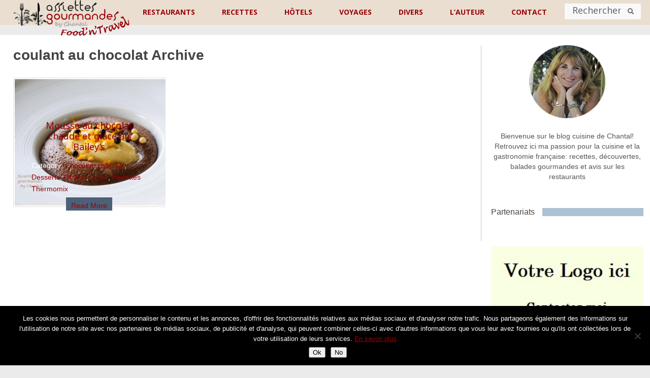

--- FILE ---
content_type: text/html; charset=UTF-8
request_url: https://www.assiettesgourmandes.fr/theme/coulant-au-chocolat/
body_size: 31718
content:









<!DOCTYPE html>
<html class="no-js" lang="fr-FR">
<head>
	<!-- Global site tag (gtag.js) - Google Analytics -->
	<script async src="https://www.googletagmanager.com/gtag/js?id=G-493NW5L9Q8"></script>
	<script>
 	 window.dataLayer = window.dataLayer || [];
  	function gtag(){dataLayer.push(arguments);}
  	gtag('js', new Date());

 	 gtag('config', 'G-493NW5L9Q8');
	</script>
<!--	<script src="https://ajax.googleapis.com/ajax/libs/jquery/3.7.1/jquery.min.js"></script> -->
	<meta charset="UTF-8">
	<meta name="google-site-verification" content="UWNRgeF1Cde6Oqlp5lL7nSsBa9CCwBHM_tASPdQwcaE" />
	<meta name="google-site-verification" content="J2hgK-eu18042EEDzXrTMVBq8vOzaLclf5V6f2Noj6E" />
	<title>coulant au chocolat Archives - Assiettes Gourmandes</title>
	<link rel="shortcut icon" href="https://www.assiettesgourmandes.fr/favicon.ico"/>
	<!--iOS/android/handheld specific -->	
<link rel="apple-touch-icon" href="apple-touch-icon.png">
<meta name="viewport" content="width=device-width, initial-scale=1.0">
<meta name="apple-mobile-web-app-capable" content="yes">
<meta name="apple-mobile-web-app-status-bar-style" content="black">
	<link rel="stylesheet" type="text/css" media="all" href="https://www.assiettesgourmandes.fr/wp-content/themes/flick/style.css" />
	<link rel="pingback" href="https://www.assiettesgourmandes.fr/xmlrpc.php" />
			<!--[if lt IE 9]>
	<script src="http://html5shim.googlecode.com/svn/trunk/html5.js"></script>
	<![endif]-->
	<!--start fonts-->
<link href="//fonts.googleapis.com/css?family=Noto Sans:400,700" rel="stylesheet" type="text/css">
<style type="text/css">
.title, h1,h2,h3,h4,h5,h6, .slidertext, .total-comments, .fn { font-family: 'Noto Sans', sans-serif;}
</style>
<link href="//fonts.googleapis.com/css?family=Noto Sans:400,400italic,700,700italic" rel="stylesheet" type="text/css">
<style type="text/css">
body {font-family: 'Noto Sans', sans-serif;}
</style>
<!--end fonts-->
<style type="text/css">
body {background-color:#FFFFFF;}
body {background-image:url(https://www.assiettesgourmandes.fr/wp-content/themes/flick/images/nobg.png);}
.mts-subscribe input[type="submit"], .main-header, .sidebar .widget h3, .currenttext, .pagination a:hover, #searchform #search-image, .tagcloud a, #commentform input#submit {background-color:#EADED0; }
.single_post a, a:hover, .textwidget a, #commentform a, .copyrights a:hover, a, .sidebar.c-4-12 a:hover, .pagination a, .pagination2, footer .widget li a:hover, .related-posts a {color:#EADED0; }
.pagination a, .pagination2 {border-color:#EADED0; }
.secondary-navigation a:hover, #navigation ul ul a:hover, .current-menu-item a, .current_page_item a, #searchform #search-image:hover, .mts-subscribe input[type="submit"]:hover, .tagcloud a:hover, #commentform input#submit:hover, .post.excerpt:hover header .title, .post.excerpt:hover header .title, .readMore a, .sidebar .widget:hover h3 {background-color:#517597; }
.copyrights a:hover, .single_post a:hover { color:#517597; }
article header .title, article header .post-info, .post.excerpt:hover { background: rgba(234,222,208,0.79); }
.slidertext a { background: rgba(234,222,208,0.79)!important; }
.shareit { top: 225px; left: auto; z-index: 0; margin: 0 0 0 -120px; width: 90px; position: fixed; overflow: hidden; padding: 5px; background: white; }
.share-item {margin: 2px;}
</style>
	<meta name='robots' content='index, follow, max-image-preview:large, max-snippet:-1, max-video-preview:-1' />

	<!-- This site is optimized with the Yoast SEO plugin v23.5 - https://yoast.com/wordpress/plugins/seo/ -->
	<link rel="canonical" href="https://www.assiettesgourmandes.fr/theme/coulant-au-chocolat/" />
	<meta property="og:locale" content="fr_FR" />
	<meta property="og:type" content="article" />
	<meta property="og:title" content="coulant au chocolat Archives - Assiettes Gourmandes" />
	<meta property="og:url" content="https://www.assiettesgourmandes.fr/theme/coulant-au-chocolat/" />
	<meta property="og:site_name" content="Assiettes Gourmandes" />
	<meta name="twitter:card" content="summary_large_image" />
	<script type="application/ld+json" class="yoast-schema-graph">{"@context":"https://schema.org","@graph":[{"@type":"CollectionPage","@id":"https://www.assiettesgourmandes.fr/theme/coulant-au-chocolat/","url":"https://www.assiettesgourmandes.fr/theme/coulant-au-chocolat/","name":"coulant au chocolat Archives - Assiettes Gourmandes","isPartOf":{"@id":"https://www.assiettesgourmandes.fr/#website"},"primaryImageOfPage":{"@id":"https://www.assiettesgourmandes.fr/theme/coulant-au-chocolat/#primaryimage"},"image":{"@id":"https://www.assiettesgourmandes.fr/theme/coulant-au-chocolat/#primaryimage"},"thumbnailUrl":"https://www.assiettesgourmandes.fr/wp-content/uploads/2014/05/mousse-chocolat-2-scaled.jpg","breadcrumb":{"@id":"https://www.assiettesgourmandes.fr/theme/coulant-au-chocolat/#breadcrumb"},"inLanguage":"fr-FR"},{"@type":"ImageObject","inLanguage":"fr-FR","@id":"https://www.assiettesgourmandes.fr/theme/coulant-au-chocolat/#primaryimage","url":"https://www.assiettesgourmandes.fr/wp-content/uploads/2014/05/mousse-chocolat-2-scaled.jpg","contentUrl":"https://www.assiettesgourmandes.fr/wp-content/uploads/2014/05/mousse-chocolat-2-scaled.jpg","width":2560,"height":1700},{"@type":"BreadcrumbList","@id":"https://www.assiettesgourmandes.fr/theme/coulant-au-chocolat/#breadcrumb","itemListElement":[{"@type":"ListItem","position":1,"name":"Accueil","item":"https://www.assiettesgourmandes.fr/"},{"@type":"ListItem","position":2,"name":"coulant au chocolat"}]},{"@type":"WebSite","@id":"https://www.assiettesgourmandes.fr/#website","url":"https://www.assiettesgourmandes.fr/","name":"Assiettes Gourmandes","description":"","potentialAction":[{"@type":"SearchAction","target":{"@type":"EntryPoint","urlTemplate":"https://www.assiettesgourmandes.fr/?s={search_term_string}"},"query-input":{"@type":"PropertyValueSpecification","valueRequired":true,"valueName":"search_term_string"}}],"inLanguage":"fr-FR"}]}</script>
	<!-- / Yoast SEO plugin. -->


<link rel='dns-prefetch' href='//ajax.googleapis.com' />
<link rel='dns-prefetch' href='//maps.googleapis.com' />
<link rel='dns-prefetch' href='//fonts.googleapis.com' />
<link rel="alternate" type="application/rss+xml" title="Assiettes Gourmandes &raquo; Flux" href="https://www.assiettesgourmandes.fr/feed/" />
<link rel="alternate" type="application/rss+xml" title="Assiettes Gourmandes &raquo; Flux des commentaires" href="https://www.assiettesgourmandes.fr/comments/feed/" />
<link rel="alternate" type="application/rss+xml" title="Assiettes Gourmandes &raquo; Flux de l’étiquette coulant au chocolat" href="https://www.assiettesgourmandes.fr/theme/coulant-au-chocolat/feed/" />
		<!-- This site uses the Google Analytics by MonsterInsights plugin v9.11.1 - Using Analytics tracking - https://www.monsterinsights.com/ -->
							<script src="//www.googletagmanager.com/gtag/js?id=G-FJ199WNQ98"  data-cfasync="false" data-wpfc-render="false" type="text/javascript" async></script>
			<script data-cfasync="false" data-wpfc-render="false" type="text/javascript">
				var mi_version = '9.11.1';
				var mi_track_user = true;
				var mi_no_track_reason = '';
								var MonsterInsightsDefaultLocations = {"page_location":"https:\/\/www.assiettesgourmandes.fr\/theme\/coulant-au-chocolat\/"};
								if ( typeof MonsterInsightsPrivacyGuardFilter === 'function' ) {
					var MonsterInsightsLocations = (typeof MonsterInsightsExcludeQuery === 'object') ? MonsterInsightsPrivacyGuardFilter( MonsterInsightsExcludeQuery ) : MonsterInsightsPrivacyGuardFilter( MonsterInsightsDefaultLocations );
				} else {
					var MonsterInsightsLocations = (typeof MonsterInsightsExcludeQuery === 'object') ? MonsterInsightsExcludeQuery : MonsterInsightsDefaultLocations;
				}

								var disableStrs = [
										'ga-disable-G-FJ199WNQ98',
									];

				/* Function to detect opted out users */
				function __gtagTrackerIsOptedOut() {
					for (var index = 0; index < disableStrs.length; index++) {
						if (document.cookie.indexOf(disableStrs[index] + '=true') > -1) {
							return true;
						}
					}

					return false;
				}

				/* Disable tracking if the opt-out cookie exists. */
				if (__gtagTrackerIsOptedOut()) {
					for (var index = 0; index < disableStrs.length; index++) {
						window[disableStrs[index]] = true;
					}
				}

				/* Opt-out function */
				function __gtagTrackerOptout() {
					for (var index = 0; index < disableStrs.length; index++) {
						document.cookie = disableStrs[index] + '=true; expires=Thu, 31 Dec 2099 23:59:59 UTC; path=/';
						window[disableStrs[index]] = true;
					}
				}

				if ('undefined' === typeof gaOptout) {
					function gaOptout() {
						__gtagTrackerOptout();
					}
				}
								window.dataLayer = window.dataLayer || [];

				window.MonsterInsightsDualTracker = {
					helpers: {},
					trackers: {},
				};
				if (mi_track_user) {
					function __gtagDataLayer() {
						dataLayer.push(arguments);
					}

					function __gtagTracker(type, name, parameters) {
						if (!parameters) {
							parameters = {};
						}

						if (parameters.send_to) {
							__gtagDataLayer.apply(null, arguments);
							return;
						}

						if (type === 'event') {
														parameters.send_to = monsterinsights_frontend.v4_id;
							var hookName = name;
							if (typeof parameters['event_category'] !== 'undefined') {
								hookName = parameters['event_category'] + ':' + name;
							}

							if (typeof MonsterInsightsDualTracker.trackers[hookName] !== 'undefined') {
								MonsterInsightsDualTracker.trackers[hookName](parameters);
							} else {
								__gtagDataLayer('event', name, parameters);
							}
							
						} else {
							__gtagDataLayer.apply(null, arguments);
						}
					}

					__gtagTracker('js', new Date());
					__gtagTracker('set', {
						'developer_id.dZGIzZG': true,
											});
					if ( MonsterInsightsLocations.page_location ) {
						__gtagTracker('set', MonsterInsightsLocations);
					}
										__gtagTracker('config', 'G-FJ199WNQ98', {"forceSSL":"true","link_attribution":"true"} );
										window.gtag = __gtagTracker;										(function () {
						/* https://developers.google.com/analytics/devguides/collection/analyticsjs/ */
						/* ga and __gaTracker compatibility shim. */
						var noopfn = function () {
							return null;
						};
						var newtracker = function () {
							return new Tracker();
						};
						var Tracker = function () {
							return null;
						};
						var p = Tracker.prototype;
						p.get = noopfn;
						p.set = noopfn;
						p.send = function () {
							var args = Array.prototype.slice.call(arguments);
							args.unshift('send');
							__gaTracker.apply(null, args);
						};
						var __gaTracker = function () {
							var len = arguments.length;
							if (len === 0) {
								return;
							}
							var f = arguments[len - 1];
							if (typeof f !== 'object' || f === null || typeof f.hitCallback !== 'function') {
								if ('send' === arguments[0]) {
									var hitConverted, hitObject = false, action;
									if ('event' === arguments[1]) {
										if ('undefined' !== typeof arguments[3]) {
											hitObject = {
												'eventAction': arguments[3],
												'eventCategory': arguments[2],
												'eventLabel': arguments[4],
												'value': arguments[5] ? arguments[5] : 1,
											}
										}
									}
									if ('pageview' === arguments[1]) {
										if ('undefined' !== typeof arguments[2]) {
											hitObject = {
												'eventAction': 'page_view',
												'page_path': arguments[2],
											}
										}
									}
									if (typeof arguments[2] === 'object') {
										hitObject = arguments[2];
									}
									if (typeof arguments[5] === 'object') {
										Object.assign(hitObject, arguments[5]);
									}
									if ('undefined' !== typeof arguments[1].hitType) {
										hitObject = arguments[1];
										if ('pageview' === hitObject.hitType) {
											hitObject.eventAction = 'page_view';
										}
									}
									if (hitObject) {
										action = 'timing' === arguments[1].hitType ? 'timing_complete' : hitObject.eventAction;
										hitConverted = mapArgs(hitObject);
										__gtagTracker('event', action, hitConverted);
									}
								}
								return;
							}

							function mapArgs(args) {
								var arg, hit = {};
								var gaMap = {
									'eventCategory': 'event_category',
									'eventAction': 'event_action',
									'eventLabel': 'event_label',
									'eventValue': 'event_value',
									'nonInteraction': 'non_interaction',
									'timingCategory': 'event_category',
									'timingVar': 'name',
									'timingValue': 'value',
									'timingLabel': 'event_label',
									'page': 'page_path',
									'location': 'page_location',
									'title': 'page_title',
									'referrer' : 'page_referrer',
								};
								for (arg in args) {
																		if (!(!args.hasOwnProperty(arg) || !gaMap.hasOwnProperty(arg))) {
										hit[gaMap[arg]] = args[arg];
									} else {
										hit[arg] = args[arg];
									}
								}
								return hit;
							}

							try {
								f.hitCallback();
							} catch (ex) {
							}
						};
						__gaTracker.create = newtracker;
						__gaTracker.getByName = newtracker;
						__gaTracker.getAll = function () {
							return [];
						};
						__gaTracker.remove = noopfn;
						__gaTracker.loaded = true;
						window['__gaTracker'] = __gaTracker;
					})();
									} else {
										console.log("");
					(function () {
						function __gtagTracker() {
							return null;
						}

						window['__gtagTracker'] = __gtagTracker;
						window['gtag'] = __gtagTracker;
					})();
									}
			</script>
							<!-- / Google Analytics by MonsterInsights -->
		<script type="text/javascript">
/* <![CDATA[ */
window._wpemojiSettings = {"baseUrl":"https:\/\/s.w.org\/images\/core\/emoji\/14.0.0\/72x72\/","ext":".png","svgUrl":"https:\/\/s.w.org\/images\/core\/emoji\/14.0.0\/svg\/","svgExt":".svg","source":{"concatemoji":"https:\/\/www.assiettesgourmandes.fr\/wp-includes\/js\/wp-emoji-release.min.js?ver=f0465cc6b43311071ec51219d32e634a"}};
/*! This file is auto-generated */
!function(i,n){var o,s,e;function c(e){try{var t={supportTests:e,timestamp:(new Date).valueOf()};sessionStorage.setItem(o,JSON.stringify(t))}catch(e){}}function p(e,t,n){e.clearRect(0,0,e.canvas.width,e.canvas.height),e.fillText(t,0,0);var t=new Uint32Array(e.getImageData(0,0,e.canvas.width,e.canvas.height).data),r=(e.clearRect(0,0,e.canvas.width,e.canvas.height),e.fillText(n,0,0),new Uint32Array(e.getImageData(0,0,e.canvas.width,e.canvas.height).data));return t.every(function(e,t){return e===r[t]})}function u(e,t,n){switch(t){case"flag":return n(e,"\ud83c\udff3\ufe0f\u200d\u26a7\ufe0f","\ud83c\udff3\ufe0f\u200b\u26a7\ufe0f")?!1:!n(e,"\ud83c\uddfa\ud83c\uddf3","\ud83c\uddfa\u200b\ud83c\uddf3")&&!n(e,"\ud83c\udff4\udb40\udc67\udb40\udc62\udb40\udc65\udb40\udc6e\udb40\udc67\udb40\udc7f","\ud83c\udff4\u200b\udb40\udc67\u200b\udb40\udc62\u200b\udb40\udc65\u200b\udb40\udc6e\u200b\udb40\udc67\u200b\udb40\udc7f");case"emoji":return!n(e,"\ud83e\udef1\ud83c\udffb\u200d\ud83e\udef2\ud83c\udfff","\ud83e\udef1\ud83c\udffb\u200b\ud83e\udef2\ud83c\udfff")}return!1}function f(e,t,n){var r="undefined"!=typeof WorkerGlobalScope&&self instanceof WorkerGlobalScope?new OffscreenCanvas(300,150):i.createElement("canvas"),a=r.getContext("2d",{willReadFrequently:!0}),o=(a.textBaseline="top",a.font="600 32px Arial",{});return e.forEach(function(e){o[e]=t(a,e,n)}),o}function t(e){var t=i.createElement("script");t.src=e,t.defer=!0,i.head.appendChild(t)}"undefined"!=typeof Promise&&(o="wpEmojiSettingsSupports",s=["flag","emoji"],n.supports={everything:!0,everythingExceptFlag:!0},e=new Promise(function(e){i.addEventListener("DOMContentLoaded",e,{once:!0})}),new Promise(function(t){var n=function(){try{var e=JSON.parse(sessionStorage.getItem(o));if("object"==typeof e&&"number"==typeof e.timestamp&&(new Date).valueOf()<e.timestamp+604800&&"object"==typeof e.supportTests)return e.supportTests}catch(e){}return null}();if(!n){if("undefined"!=typeof Worker&&"undefined"!=typeof OffscreenCanvas&&"undefined"!=typeof URL&&URL.createObjectURL&&"undefined"!=typeof Blob)try{var e="postMessage("+f.toString()+"("+[JSON.stringify(s),u.toString(),p.toString()].join(",")+"));",r=new Blob([e],{type:"text/javascript"}),a=new Worker(URL.createObjectURL(r),{name:"wpTestEmojiSupports"});return void(a.onmessage=function(e){c(n=e.data),a.terminate(),t(n)})}catch(e){}c(n=f(s,u,p))}t(n)}).then(function(e){for(var t in e)n.supports[t]=e[t],n.supports.everything=n.supports.everything&&n.supports[t],"flag"!==t&&(n.supports.everythingExceptFlag=n.supports.everythingExceptFlag&&n.supports[t]);n.supports.everythingExceptFlag=n.supports.everythingExceptFlag&&!n.supports.flag,n.DOMReady=!1,n.readyCallback=function(){n.DOMReady=!0}}).then(function(){return e}).then(function(){var e;n.supports.everything||(n.readyCallback(),(e=n.source||{}).concatemoji?t(e.concatemoji):e.wpemoji&&e.twemoji&&(t(e.twemoji),t(e.wpemoji)))}))}((window,document),window._wpemojiSettings);
/* ]]> */
</script>
<link rel='stylesheet' id='SFMCss-css' href='https://www.assiettesgourmandes.fr/wp-content/plugins/feedburner-alternative-and-rss-redirect/css/sfm_style.css?ver=f0465cc6b43311071ec51219d32e634a' type='text/css' media='all' />
<link rel='stylesheet' id='SFMCSS-css' href='https://www.assiettesgourmandes.fr/wp-content/plugins/feedburner-alternative-and-rss-redirect/css/sfm_widgetStyle.css?ver=f0465cc6b43311071ec51219d32e634a' type='text/css' media='all' />
<link rel='stylesheet' id='pt-cv-public-style-css' href='https://www.assiettesgourmandes.fr/wp-content/plugins/content-views-query-and-display-post-page/public/assets/css/cv.css?ver=3.7.0' type='text/css' media='all' />
<link rel='stylesheet' id='pt-cv-public-pro-style-css' href='https://www.assiettesgourmandes.fr/wp-content/plugins/pt-content-views-pro/public/assets/css/cvpro.min.css?ver=5.5.0.1' type='text/css' media='all' />
<link rel='stylesheet' id='sbi_styles-css' href='https://www.assiettesgourmandes.fr/wp-content/plugins/instagram-feed/css/sbi-styles.min.css?ver=6.10.0' type='text/css' media='all' />
<style id='wp-emoji-styles-inline-css' type='text/css'>

	img.wp-smiley, img.emoji {
		display: inline !important;
		border: none !important;
		box-shadow: none !important;
		height: 1em !important;
		width: 1em !important;
		margin: 0 0.07em !important;
		vertical-align: -0.1em !important;
		background: none !important;
		padding: 0 !important;
	}
</style>
<link rel='stylesheet' id='wp-block-library-css' href='https://www.assiettesgourmandes.fr/wp-includes/css/dist/block-library/style.min.css?ver=f0465cc6b43311071ec51219d32e634a' type='text/css' media='all' />
<style id='classic-theme-styles-inline-css' type='text/css'>
/*! This file is auto-generated */
.wp-block-button__link{color:#fff;background-color:#32373c;border-radius:9999px;box-shadow:none;text-decoration:none;padding:calc(.667em + 2px) calc(1.333em + 2px);font-size:1.125em}.wp-block-file__button{background:#32373c;color:#fff;text-decoration:none}
</style>
<style id='global-styles-inline-css' type='text/css'>
body{--wp--preset--color--black: #000000;--wp--preset--color--cyan-bluish-gray: #abb8c3;--wp--preset--color--white: #ffffff;--wp--preset--color--pale-pink: #f78da7;--wp--preset--color--vivid-red: #cf2e2e;--wp--preset--color--luminous-vivid-orange: #ff6900;--wp--preset--color--luminous-vivid-amber: #fcb900;--wp--preset--color--light-green-cyan: #7bdcb5;--wp--preset--color--vivid-green-cyan: #00d084;--wp--preset--color--pale-cyan-blue: #8ed1fc;--wp--preset--color--vivid-cyan-blue: #0693e3;--wp--preset--color--vivid-purple: #9b51e0;--wp--preset--gradient--vivid-cyan-blue-to-vivid-purple: linear-gradient(135deg,rgba(6,147,227,1) 0%,rgb(155,81,224) 100%);--wp--preset--gradient--light-green-cyan-to-vivid-green-cyan: linear-gradient(135deg,rgb(122,220,180) 0%,rgb(0,208,130) 100%);--wp--preset--gradient--luminous-vivid-amber-to-luminous-vivid-orange: linear-gradient(135deg,rgba(252,185,0,1) 0%,rgba(255,105,0,1) 100%);--wp--preset--gradient--luminous-vivid-orange-to-vivid-red: linear-gradient(135deg,rgba(255,105,0,1) 0%,rgb(207,46,46) 100%);--wp--preset--gradient--very-light-gray-to-cyan-bluish-gray: linear-gradient(135deg,rgb(238,238,238) 0%,rgb(169,184,195) 100%);--wp--preset--gradient--cool-to-warm-spectrum: linear-gradient(135deg,rgb(74,234,220) 0%,rgb(151,120,209) 20%,rgb(207,42,186) 40%,rgb(238,44,130) 60%,rgb(251,105,98) 80%,rgb(254,248,76) 100%);--wp--preset--gradient--blush-light-purple: linear-gradient(135deg,rgb(255,206,236) 0%,rgb(152,150,240) 100%);--wp--preset--gradient--blush-bordeaux: linear-gradient(135deg,rgb(254,205,165) 0%,rgb(254,45,45) 50%,rgb(107,0,62) 100%);--wp--preset--gradient--luminous-dusk: linear-gradient(135deg,rgb(255,203,112) 0%,rgb(199,81,192) 50%,rgb(65,88,208) 100%);--wp--preset--gradient--pale-ocean: linear-gradient(135deg,rgb(255,245,203) 0%,rgb(182,227,212) 50%,rgb(51,167,181) 100%);--wp--preset--gradient--electric-grass: linear-gradient(135deg,rgb(202,248,128) 0%,rgb(113,206,126) 100%);--wp--preset--gradient--midnight: linear-gradient(135deg,rgb(2,3,129) 0%,rgb(40,116,252) 100%);--wp--preset--font-size--small: 13px;--wp--preset--font-size--medium: 20px;--wp--preset--font-size--large: 36px;--wp--preset--font-size--x-large: 42px;--wp--preset--spacing--20: 0.44rem;--wp--preset--spacing--30: 0.67rem;--wp--preset--spacing--40: 1rem;--wp--preset--spacing--50: 1.5rem;--wp--preset--spacing--60: 2.25rem;--wp--preset--spacing--70: 3.38rem;--wp--preset--spacing--80: 5.06rem;--wp--preset--shadow--natural: 6px 6px 9px rgba(0, 0, 0, 0.2);--wp--preset--shadow--deep: 12px 12px 50px rgba(0, 0, 0, 0.4);--wp--preset--shadow--sharp: 6px 6px 0px rgba(0, 0, 0, 0.2);--wp--preset--shadow--outlined: 6px 6px 0px -3px rgba(255, 255, 255, 1), 6px 6px rgba(0, 0, 0, 1);--wp--preset--shadow--crisp: 6px 6px 0px rgba(0, 0, 0, 1);}:where(.is-layout-flex){gap: 0.5em;}:where(.is-layout-grid){gap: 0.5em;}body .is-layout-flow > .alignleft{float: left;margin-inline-start: 0;margin-inline-end: 2em;}body .is-layout-flow > .alignright{float: right;margin-inline-start: 2em;margin-inline-end: 0;}body .is-layout-flow > .aligncenter{margin-left: auto !important;margin-right: auto !important;}body .is-layout-constrained > .alignleft{float: left;margin-inline-start: 0;margin-inline-end: 2em;}body .is-layout-constrained > .alignright{float: right;margin-inline-start: 2em;margin-inline-end: 0;}body .is-layout-constrained > .aligncenter{margin-left: auto !important;margin-right: auto !important;}body .is-layout-constrained > :where(:not(.alignleft):not(.alignright):not(.alignfull)){max-width: var(--wp--style--global--content-size);margin-left: auto !important;margin-right: auto !important;}body .is-layout-constrained > .alignwide{max-width: var(--wp--style--global--wide-size);}body .is-layout-flex{display: flex;}body .is-layout-flex{flex-wrap: wrap;align-items: center;}body .is-layout-flex > *{margin: 0;}body .is-layout-grid{display: grid;}body .is-layout-grid > *{margin: 0;}:where(.wp-block-columns.is-layout-flex){gap: 2em;}:where(.wp-block-columns.is-layout-grid){gap: 2em;}:where(.wp-block-post-template.is-layout-flex){gap: 1.25em;}:where(.wp-block-post-template.is-layout-grid){gap: 1.25em;}.has-black-color{color: var(--wp--preset--color--black) !important;}.has-cyan-bluish-gray-color{color: var(--wp--preset--color--cyan-bluish-gray) !important;}.has-white-color{color: var(--wp--preset--color--white) !important;}.has-pale-pink-color{color: var(--wp--preset--color--pale-pink) !important;}.has-vivid-red-color{color: var(--wp--preset--color--vivid-red) !important;}.has-luminous-vivid-orange-color{color: var(--wp--preset--color--luminous-vivid-orange) !important;}.has-luminous-vivid-amber-color{color: var(--wp--preset--color--luminous-vivid-amber) !important;}.has-light-green-cyan-color{color: var(--wp--preset--color--light-green-cyan) !important;}.has-vivid-green-cyan-color{color: var(--wp--preset--color--vivid-green-cyan) !important;}.has-pale-cyan-blue-color{color: var(--wp--preset--color--pale-cyan-blue) !important;}.has-vivid-cyan-blue-color{color: var(--wp--preset--color--vivid-cyan-blue) !important;}.has-vivid-purple-color{color: var(--wp--preset--color--vivid-purple) !important;}.has-black-background-color{background-color: var(--wp--preset--color--black) !important;}.has-cyan-bluish-gray-background-color{background-color: var(--wp--preset--color--cyan-bluish-gray) !important;}.has-white-background-color{background-color: var(--wp--preset--color--white) !important;}.has-pale-pink-background-color{background-color: var(--wp--preset--color--pale-pink) !important;}.has-vivid-red-background-color{background-color: var(--wp--preset--color--vivid-red) !important;}.has-luminous-vivid-orange-background-color{background-color: var(--wp--preset--color--luminous-vivid-orange) !important;}.has-luminous-vivid-amber-background-color{background-color: var(--wp--preset--color--luminous-vivid-amber) !important;}.has-light-green-cyan-background-color{background-color: var(--wp--preset--color--light-green-cyan) !important;}.has-vivid-green-cyan-background-color{background-color: var(--wp--preset--color--vivid-green-cyan) !important;}.has-pale-cyan-blue-background-color{background-color: var(--wp--preset--color--pale-cyan-blue) !important;}.has-vivid-cyan-blue-background-color{background-color: var(--wp--preset--color--vivid-cyan-blue) !important;}.has-vivid-purple-background-color{background-color: var(--wp--preset--color--vivid-purple) !important;}.has-black-border-color{border-color: var(--wp--preset--color--black) !important;}.has-cyan-bluish-gray-border-color{border-color: var(--wp--preset--color--cyan-bluish-gray) !important;}.has-white-border-color{border-color: var(--wp--preset--color--white) !important;}.has-pale-pink-border-color{border-color: var(--wp--preset--color--pale-pink) !important;}.has-vivid-red-border-color{border-color: var(--wp--preset--color--vivid-red) !important;}.has-luminous-vivid-orange-border-color{border-color: var(--wp--preset--color--luminous-vivid-orange) !important;}.has-luminous-vivid-amber-border-color{border-color: var(--wp--preset--color--luminous-vivid-amber) !important;}.has-light-green-cyan-border-color{border-color: var(--wp--preset--color--light-green-cyan) !important;}.has-vivid-green-cyan-border-color{border-color: var(--wp--preset--color--vivid-green-cyan) !important;}.has-pale-cyan-blue-border-color{border-color: var(--wp--preset--color--pale-cyan-blue) !important;}.has-vivid-cyan-blue-border-color{border-color: var(--wp--preset--color--vivid-cyan-blue) !important;}.has-vivid-purple-border-color{border-color: var(--wp--preset--color--vivid-purple) !important;}.has-vivid-cyan-blue-to-vivid-purple-gradient-background{background: var(--wp--preset--gradient--vivid-cyan-blue-to-vivid-purple) !important;}.has-light-green-cyan-to-vivid-green-cyan-gradient-background{background: var(--wp--preset--gradient--light-green-cyan-to-vivid-green-cyan) !important;}.has-luminous-vivid-amber-to-luminous-vivid-orange-gradient-background{background: var(--wp--preset--gradient--luminous-vivid-amber-to-luminous-vivid-orange) !important;}.has-luminous-vivid-orange-to-vivid-red-gradient-background{background: var(--wp--preset--gradient--luminous-vivid-orange-to-vivid-red) !important;}.has-very-light-gray-to-cyan-bluish-gray-gradient-background{background: var(--wp--preset--gradient--very-light-gray-to-cyan-bluish-gray) !important;}.has-cool-to-warm-spectrum-gradient-background{background: var(--wp--preset--gradient--cool-to-warm-spectrum) !important;}.has-blush-light-purple-gradient-background{background: var(--wp--preset--gradient--blush-light-purple) !important;}.has-blush-bordeaux-gradient-background{background: var(--wp--preset--gradient--blush-bordeaux) !important;}.has-luminous-dusk-gradient-background{background: var(--wp--preset--gradient--luminous-dusk) !important;}.has-pale-ocean-gradient-background{background: var(--wp--preset--gradient--pale-ocean) !important;}.has-electric-grass-gradient-background{background: var(--wp--preset--gradient--electric-grass) !important;}.has-midnight-gradient-background{background: var(--wp--preset--gradient--midnight) !important;}.has-small-font-size{font-size: var(--wp--preset--font-size--small) !important;}.has-medium-font-size{font-size: var(--wp--preset--font-size--medium) !important;}.has-large-font-size{font-size: var(--wp--preset--font-size--large) !important;}.has-x-large-font-size{font-size: var(--wp--preset--font-size--x-large) !important;}
.wp-block-navigation a:where(:not(.wp-element-button)){color: inherit;}
:where(.wp-block-post-template.is-layout-flex){gap: 1.25em;}:where(.wp-block-post-template.is-layout-grid){gap: 1.25em;}
:where(.wp-block-columns.is-layout-flex){gap: 2em;}:where(.wp-block-columns.is-layout-grid){gap: 2em;}
.wp-block-pullquote{font-size: 1.5em;line-height: 1.6;}
</style>
<link rel='stylesheet' id='cookie-notice-front-css' href='https://www.assiettesgourmandes.fr/wp-content/plugins/cookie-notice/css/front.min.css?ver=2.5.11' type='text/css' media='all' />
<link rel='stylesheet' id='stcr-font-awesome-css' href='https://www.assiettesgourmandes.fr/wp-content/plugins/subscribe-to-comments-reloaded/includes/css/font-awesome.min.css?ver=f0465cc6b43311071ec51219d32e634a' type='text/css' media='all' />
<link rel='stylesheet' id='stcr-style-css' href='https://www.assiettesgourmandes.fr/wp-content/plugins/subscribe-to-comments-reloaded/includes/css/stcr-style.css?ver=f0465cc6b43311071ec51219d32e634a' type='text/css' media='all' />
<link rel='stylesheet' id='ubermenu-open-sans-css' href='//fonts.googleapis.com/css?family=Open+Sans%3A%2C300%2C400%2C700&#038;ver=f0465cc6b43311071ec51219d32e634a' type='text/css' media='all' />
<link rel='stylesheet' id='SFSIPLUSmainCss-css' href='https://www.assiettesgourmandes.fr/wp-content/plugins/ultimate-social-media-plus/css/sfsi-style.css?ver=3.6.1' type='text/css' media='all' />
<link rel='stylesheet' id='wp-email-sub-style-css' href='https://www.assiettesgourmandes.fr/wp-content/plugins/wp-feedburner-email-subscriber/style.css?ver=1.0' type='text/css' media='all' />
<link rel='stylesheet' id='wp-postratings-css' href='https://www.assiettesgourmandes.fr/wp-content/plugins/wp-postratings/css/postratings-css.css?ver=1.91.2' type='text/css' media='all' />
<link rel='stylesheet' id='flick-css' href='https://www.assiettesgourmandes.fr/wp-content/themes/flick/style.css?ver=f0465cc6b43311071ec51219d32e634a' type='text/css' media='all' />
<link rel='stylesheet' id='flick-child-css' href='https://www.assiettesgourmandes.fr/wp-content/themes/flick-child/style.css?ver=1.0.1.1539845778' type='text/css' media='all' />
<link rel='stylesheet' id='prettyPhoto-css' href='https://www.assiettesgourmandes.fr/wp-content/themes/flick/css/prettyPhoto.css?ver=f0465cc6b43311071ec51219d32e634a' type='text/css' media='all' />
<link rel='stylesheet' id='slb_core-css' href='https://www.assiettesgourmandes.fr/wp-content/plugins/simple-lightbox/client/css/app.css?ver=2.9.3' type='text/css' media='all' />
<link rel='stylesheet' id='chld_thm_cfg_child-css' href='https://www.assiettesgourmandes.fr/wp-content/themes/flick-child/style.css?ver=1.0.1.1539845778' type='text/css' media='all' />
<link rel='stylesheet' id='ubermenu-css' href='https://www.assiettesgourmandes.fr/wp-content/plugins/ubermenu/pro/assets/css/ubermenu.min.css?ver=3.4.1' type='text/css' media='all' />
<link rel='stylesheet' id='ubermenu-minimal-css' href='https://www.assiettesgourmandes.fr/wp-content/plugins/ubermenu/assets/css/skins/minimal.css?ver=f0465cc6b43311071ec51219d32e634a' type='text/css' media='all' />
<link rel='stylesheet' id='ubermenu-font-awesome-all-css' href='https://www.assiettesgourmandes.fr/wp-content/plugins/ubermenu/assets/fontawesome/css/all.min.css?ver=f0465cc6b43311071ec51219d32e634a' type='text/css' media='all' />
<link rel='stylesheet' id='really_simple_share_style-css' href='https://www.assiettesgourmandes.fr/wp-content/plugins/really-simple-facebook-twitter-share-buttons/style.css?ver=f0465cc6b43311071ec51219d32e634a' type='text/css' media='all' />
<script type="text/javascript" src="https://ajax.googleapis.com/ajax/libs/jquery/1.8.3/jquery.min.js?ver=1.7.1" id="jquery-js"></script>
<script type="text/javascript" src="https://www.assiettesgourmandes.fr/wp-content/plugins/captcha-bank/assets/global/plugins/custom/js/front-end-script.js?ver=f0465cc6b43311071ec51219d32e634a" id="captcha-bank-front-end-script.js-js"></script>
<script type="text/javascript" src="https://www.assiettesgourmandes.fr/wp-content/plugins/google-analytics-for-wordpress/assets/js/frontend-gtag.min.js?ver=9.11.1" id="monsterinsights-frontend-script-js" async="async" data-wp-strategy="async"></script>
<script data-cfasync="false" data-wpfc-render="false" type="text/javascript" id='monsterinsights-frontend-script-js-extra'>/* <![CDATA[ */
var monsterinsights_frontend = {"js_events_tracking":"true","download_extensions":"doc,pdf,ppt,zip,xls,docx,pptx,xlsx","inbound_paths":"[{\"path\":\"\\\/go\\\/\",\"label\":\"affiliate\"},{\"path\":\"\\\/recommend\\\/\",\"label\":\"affiliate\"}]","home_url":"https:\/\/www.assiettesgourmandes.fr","hash_tracking":"false","v4_id":"G-FJ199WNQ98"};/* ]]> */
</script>
<script type="text/javascript" id="cookie-notice-front-js-before">
/* <![CDATA[ */
var cnArgs = {"ajaxUrl":"https:\/\/www.assiettesgourmandes.fr\/wp-admin\/admin-ajax.php","nonce":"3893fa2d9f","hideEffect":"fade","position":"bottom","onScroll":false,"onScrollOffset":100,"onClick":false,"cookieName":"cookie_notice_accepted","cookieTime":7862400,"cookieTimeRejected":2592000,"globalCookie":false,"redirection":true,"cache":false,"revokeCookies":true,"revokeCookiesOpt":"manual"};
/* ]]> */
</script>
<script type="text/javascript" src="https://www.assiettesgourmandes.fr/wp-content/plugins/cookie-notice/js/front.min.js?ver=2.5.11" id="cookie-notice-front-js"></script>
<script type="text/javascript" src="https://www.assiettesgourmandes.fr/wp-content/plugins/sticky-menu-or-anything-on-scroll/assets/js/jq-sticky-anything.min.js?ver=2.1.1" id="stickyAnythingLib-js"></script>
<script type="text/javascript" src="https://www.assiettesgourmandes.fr/wp-content/plugins/enable-jquery-migrate-helper/js/jquery-migrate/jquery-migrate-1.4.1-wp.js?ver=1.4.1-wp" id="jquery-migrate-js"></script>
<script type="text/javascript" src="https://ajax.googleapis.com/ajax/libs/jqueryui/1.9.2/jquery-ui.min.js?ver=1.8.16" id="jquery-ui-js"></script>
<script type="text/javascript" src="https://www.assiettesgourmandes.fr/wp-content/themes/flick/js/modernizr.min.js?ver=f0465cc6b43311071ec51219d32e634a" id="modernizr-js"></script>
<script type="text/javascript" src="https://www.assiettesgourmandes.fr/wp-content/themes/flick/js/customscript.js?ver=f0465cc6b43311071ec51219d32e634a" id="customscript-js"></script>
<script type="text/javascript" src="https://www.assiettesgourmandes.fr/wp-content/themes/flick/js/jquery.prettyPhoto.js?ver=f0465cc6b43311071ec51219d32e634a" id="prettyPhoto-js"></script>
<link rel="https://api.w.org/" href="https://www.assiettesgourmandes.fr/wp-json/" /><link rel="alternate" type="application/json" href="https://www.assiettesgourmandes.fr/wp-json/wp/v2/tags/2120" /><link rel="EditURI" type="application/rsd+xml" title="RSD" href="https://www.assiettesgourmandes.fr/xmlrpc.php?rsd" />
<!--Theme by MyThemeShop.com-->
 <meta name="follow.[base64]" content="6pbRE9udGRzAQK61La8U"/><script type="text/javascript">
        //<![CDATA[
        
      !function(d,s,id){var js,fjs=d.getElementsByTagName(s)[0];if(!d.getElementById(id)){js=d.createElement(s);js.id=id;js.src="https://platform.twitter.com/widgets.js";fjs.parentNode.insertBefore(js,fjs);}}(document,"script","twitter-wjs");
      
      window.___gcfg = {lang: "fr"};
		  (function() {
		    var po = document.createElement("script"); po.type = "text/javascript"; po.async = true;
		    po.src = "https://apis.google.com/js/plusone.js";
		    var s = document.getElementsByTagName("script")[0]; s.parentNode.insertBefore(po, s);
		  })();
      
        //]]>
  		</script><style id="ubermenu-custom-generated-css">
/** Font Awesome 4 Compatibility **/
.fa{font-style:normal;font-variant:normal;font-weight:normal;font-family:FontAwesome;}

/** UberMenu Custom Menu Styles (Customizer) **/
/* main */
 .ubermenu-main .ubermenu-item .ubermenu-submenu-drop { -webkit-transition-duration:.3s; -ms-transition-duration:.3s; transition-duration:.3s; }
 .ubermenu-main { max-width:1360px; }
 .ubermenu-main.ubermenu-transition-slide .ubermenu-active > .ubermenu-submenu.ubermenu-submenu-type-mega,.ubermenu-main:not(.ubermenu-transition-slide) .ubermenu-submenu.ubermenu-submenu-type-mega,.ubermenu .ubermenu-force > .ubermenu-submenu { max-height:700px; }
 .ubermenu-main .ubermenu-item-level-0 > .ubermenu-target { font-size:18px; text-transform:uppercase; color:#3f0000; }
 .ubermenu-main .ubermenu-nav .ubermenu-item.ubermenu-item-level-0 > .ubermenu-target { font-weight:bold; }
 .ubermenu.ubermenu-main .ubermenu-item-level-0:hover > .ubermenu-target, .ubermenu-main .ubermenu-item-level-0.ubermenu-active > .ubermenu-target { color:#931489; }
 .ubermenu-main .ubermenu-item-level-0.ubermenu-current-menu-item > .ubermenu-target, .ubermenu-main .ubermenu-item-level-0.ubermenu-current-menu-parent > .ubermenu-target, .ubermenu-main .ubermenu-item-level-0.ubermenu-current-menu-ancestor > .ubermenu-target { color:#931489; }
 .ubermenu-main .ubermenu-submenu.ubermenu-submenu-drop { background-color:#ebebeb; }
 .ubermenu-main .ubermenu-item-normal > .ubermenu-target,.ubermenu-main .ubermenu-submenu .ubermenu-target,.ubermenu-main .ubermenu-submenu .ubermenu-nonlink,.ubermenu-main .ubermenu-submenu .ubermenu-widget,.ubermenu-main .ubermenu-submenu .ubermenu-custom-content-padded,.ubermenu-main .ubermenu-submenu .ubermenu-retractor,.ubermenu-main .ubermenu-submenu .ubermenu-colgroup .ubermenu-column,.ubermenu-main .ubermenu-submenu.ubermenu-submenu-type-stack > .ubermenu-item-normal > .ubermenu-target,.ubermenu-main .ubermenu-submenu.ubermenu-submenu-padded { padding:1px; }
 .ubermenu .ubermenu-grid-row { padding-right:1px; }
 .ubermenu .ubermenu-grid-row .ubermenu-target { padding-right:0; }
 .ubermenu-main .ubermenu-submenu .ubermenu-item-header > .ubermenu-target, .ubermenu-main .ubermenu-tab > .ubermenu-target { font-size:16px; }
 .ubermenu-main .ubermenu-submenu .ubermenu-item-header.ubermenu-has-submenu-stack > .ubermenu-target { border:none; }
 .ubermenu-main .ubermenu-submenu-type-stack { padding-top:0; }
 .ubermenu-main, .ubermenu-main .ubermenu-target, .ubermenu-main .ubermenu-nav .ubermenu-item-level-0 .ubermenu-target, .ubermenu-main div, .ubermenu-main p, .ubermenu-main input { font-family:'Open Sans', sans-serif; font-weight:300; }



/** UberMenu Custom Tweaks - Desktop **/
@media screen and (min-width:960px){
position:fixed;
left:0px;
top:0px;
width:100%;
margin-left:0px;
padding:0px;
margin-top:0px;
}
/* Status: Loaded from Transient */

</style>	<script>
		window.addEventListener("sfsi_plus_functions_loaded", function() {
			var body = document.getElementsByTagName('body')[0];
			// console.log(body);
			body.classList.add("sfsi_plus_3.53");
		})
		// window.addEventListener('sfsi_plus_functions_loaded',function(e) {
		// 	jQuery("body").addClass("sfsi_plus_3.53")
		// });
		jQuery(document).ready(function(e) {
			jQuery("body").addClass("sfsi_plus_3.53")
		});

		function sfsi_plus_processfurther(ref) {
			var feed_id = '';
			var feedtype = 8;
			var email = jQuery(ref).find('input[name="email"]').val();
			var filter = /^([a-zA-Z0-9_\.\-])+\@(([a-zA-Z0-9\-])+\.)+([a-zA-Z0-9]{2,4})+$/;
			if ((email != "Enter your email") && (filter.test(email))) {
				if (feedtype == "8") {
					var url = "https://api.follow.it/subscription-form/" + feed_id + "/" + feedtype;
					window.open(url, "popupwindow", "scrollbars=yes,width=1080,height=760");
					return true;
				}
			} else {
				alert("Please enter email address");
				jQuery(ref).find('input[name="email"]').focus();
				return false;
			}
		}
	</script>
	<style>
		.sfsi_plus_subscribe_Popinner {
			width: 100% !important;
			height: auto !important;
			border: 1px solid #b5b5b5 !important;
			padding: 18px 0px !important;
			background-color: #ffffff !important;
		}

		.sfsi_plus_subscribe_Popinner form {
			margin: 0 20px !important;
		}

		.sfsi_plus_subscribe_Popinner h5 {
			font-family: Helvetica,Arial,sans-serif !important;

			font-weight: bold !important;
			color: #000000 !important;
			font-size: 16px !important;
			text-align: center !important;
			margin: 0 0 10px !important;
			padding: 0 !important;
		}

		.sfsi_plus_subscription_form_field {
			margin: 5px 0 !important;
			width: 100% !important;
			display: inline-flex;
			display: -webkit-inline-flex;
		}

		.sfsi_plus_subscription_form_field input {
			width: 100% !important;
			padding: 10px 0px !important;
		}

		.sfsi_plus_subscribe_Popinner input[type=email] {
			font-family: Helvetica,Arial,sans-serif !important;

			font-style: normal !important;
			color: #000000 !important;
			font-size: 14px !important;
			text-align: center !important;
		}

		.sfsi_plus_subscribe_Popinner input[type=email]::-webkit-input-placeholder {
			font-family: Helvetica,Arial,sans-serif !important;

			font-style: normal !important;
			color: #000000 !important;
			font-size: 14px !important;
			text-align: center !important;
		}

		.sfsi_plus_subscribe_Popinner input[type=email]:-moz-placeholder {
			/* Firefox 18- */
			font-family: Helvetica,Arial,sans-serif !important;

			font-style: normal !important;
			color: #000000 !important;
			font-size: 14px !important;
			text-align: center !important;
		}

		.sfsi_plus_subscribe_Popinner input[type=email]::-moz-placeholder {
			/* Firefox 19+ */
			font-family: Helvetica,Arial,sans-serif !important;

			font-style: normal !important;
			color: #000000 !important;
			font-size: 14px !important;
			text-align: center !important;
		}

		.sfsi_plus_subscribe_Popinner input[type=email]:-ms-input-placeholder {
			font-family: Helvetica,Arial,sans-serif !important;

			font-style: normal !important;
			color: #000000 !important;
			font-size: 14px !important;
			text-align: center !important;
		}

		.sfsi_plus_subscribe_Popinner input[type=submit] {
			font-family: Helvetica,Arial,sans-serif !important;

			font-weight: bold !important;
			color: #000000 !important;
			font-size: 16px !important;
			text-align: center !important;
			background-color: #dedede !important;
		}
	</style>
	<script type="text/javascript">
(function(url){
	if(/(?:Chrome\/26\.0\.1410\.63 Safari\/537\.31|WordfenceTestMonBot)/.test(navigator.userAgent)){ return; }
	var addEvent = function(evt, handler) {
		if (window.addEventListener) {
			document.addEventListener(evt, handler, false);
		} else if (window.attachEvent) {
			document.attachEvent('on' + evt, handler);
		}
	};
	var removeEvent = function(evt, handler) {
		if (window.removeEventListener) {
			document.removeEventListener(evt, handler, false);
		} else if (window.detachEvent) {
			document.detachEvent('on' + evt, handler);
		}
	};
	var evts = 'contextmenu dblclick drag dragend dragenter dragleave dragover dragstart drop keydown keypress keyup mousedown mousemove mouseout mouseover mouseup mousewheel scroll'.split(' ');
	var logHuman = function() {
		if (window.wfLogHumanRan) { return; }
		window.wfLogHumanRan = true;
		var wfscr = document.createElement('script');
		wfscr.type = 'text/javascript';
		wfscr.async = true;
		wfscr.src = url + '&r=' + Math.random();
		(document.getElementsByTagName('head')[0]||document.getElementsByTagName('body')[0]).appendChild(wfscr);
		for (var i = 0; i < evts.length; i++) {
			removeEvent(evts[i], logHuman);
		}
	};
	for (var i = 0; i < evts.length; i++) {
		addEvent(evts[i], logHuman);
	}
})('//www.assiettesgourmandes.fr/?wordfence_lh=1&hid=F5232B8277B594EFE006C122A0D83B4A');
</script><style type="text/css">.recentcomments a{display:inline !important;padding:0 !important;margin:0 !important;}</style>	<script type="text/javascript">
	//Analytics
  var _gaq = _gaq || [];
  _gaq.push(['_setAccount', 'UA-7410551-14']);
  _gaq.push(['_trackPageview']);

  (function() {
    var ga = document.createElement('script'); ga.type = 'text/javascript'; ga.async = true;
    ga.src = ('https:' == document.location.protocol ? 'https://ssl' : 'http://www') + '.google-analytics.com/ga.js';
    var s = document.getElementsByTagName('script')[0]; s.parentNode.insertBefore(ga, s);
  })();

	</script>
</head>
<body id ="blog" class="archive tag tag-coulant-au-chocolat tag-2120 main cookies-not-set sfsi_plus_actvite_theme_default cat-95-id cat-26-id cat-10-id cat-101-id cat-12-id cat-115-id">
	<header class="main-header">
		<div class="container">
			<div id="header">
															  <h2 id="logo" class="image-logo">
								<a href="https://www.assiettesgourmandes.fr"><img src="https://www.assiettesgourmandes.fr/wp-content/uploads/2019/09/petit-logo-menu-bar-3.png" alt="Assiettes Gourmandes"></a>
							</h2><!-- END #logo -->
									              
			</div><!--#header-->
				<div class="secondary-navigation">
					<div class="burger">
<!-- UberMenu [Configuration:main] [Theme Loc:primary-menu] [Integration:api] -->
<a class="ubermenu-responsive-toggle ubermenu-responsive-toggle-main ubermenu-skin-minimal ubermenu-loc-primary-menu ubermenu-responsive-toggle-content-align-center ubermenu-responsive-toggle-align-right " data-ubermenu-target="ubermenu-main-3360-primary-menu-2"><i class="fas fa-bars"></i>Menu</a><nav id="ubermenu-main-3360-primary-menu-2" class="ubermenu ubermenu-nojs ubermenu-main ubermenu-menu-3360 ubermenu-loc-primary-menu ubermenu-responsive ubermenu-responsive-single-column ubermenu-responsive-single-column-subs ubermenu-responsive-default ubermenu-responsive-collapse ubermenu-horizontal ubermenu-transition-slide ubermenu-trigger-hover_intent ubermenu-skin-minimal  ubermenu-bar-align-center ubermenu-items-align-flex ubermenu-bound ubermenu-retractors-responsive ubermenu-submenu-indicator-closes"><ul id="ubermenu-nav-main-3360-primary-menu" class="ubermenu-nav"><li id="menu-item-65689" class="ubermenu-item ubermenu-item-type-taxonomy ubermenu-item-object-category ubermenu-item-has-children ubermenu-item-65689 ubermenu-item-level-0 ubermenu-column ubermenu-column-auto ubermenu-has-submenu-drop ubermenu-has-submenu-mega" ><a class="ubermenu-target ubermenu-item-layout-default ubermenu-item-layout-text_only" href="https://www.assiettesgourmandes.fr/rubrique/balades-gourmandes/" tabindex="0"><span class="ubermenu-target-title ubermenu-target-text">Restaurants</span></a><ul  class="ubermenu-submenu ubermenu-submenu-id-65689 ubermenu-submenu-type-auto ubermenu-submenu-type-mega ubermenu-submenu-drop ubermenu-submenu-align-full_width ubermenu-submenu-content-align-left"  ><li id="menu-item-65695" class="ubermenu-item ubermenu-item-type-taxonomy ubermenu-item-object-category ubermenu-item-65695 ubermenu-item-auto ubermenu-item-header ubermenu-item-level-1 ubermenu-column ubermenu-column-auto" ><a class="ubermenu-target ubermenu-item-layout-default ubermenu-item-layout-text_only" href="https://www.assiettesgourmandes.fr/rubrique/balades-gourmandes/paris/"><span class="ubermenu-target-title ubermenu-target-text">Paris</span></a></li><li id="menu-item-65690" class="ubermenu-item ubermenu-item-type-taxonomy ubermenu-item-object-category ubermenu-item-65690 ubermenu-item-auto ubermenu-item-header ubermenu-item-level-1 ubermenu-column ubermenu-column-auto" ><a class="ubermenu-target ubermenu-item-layout-default ubermenu-item-layout-text_only" href="https://www.assiettesgourmandes.fr/rubrique/balades-gourmandes/bordeaux-balades-gourmandes/"><span class="ubermenu-target-title ubermenu-target-text">Bordeaux</span></a></li><li id="menu-item-65692" class="ubermenu-item ubermenu-item-type-taxonomy ubermenu-item-object-category ubermenu-item-65692 ubermenu-item-auto ubermenu-item-header ubermenu-item-level-1 ubermenu-column ubermenu-column-auto" ><a class="ubermenu-target ubermenu-item-layout-default ubermenu-item-layout-text_only" href="https://www.assiettesgourmandes.fr/rubrique/balades-gourmandes/centre-rhone-alpes/"><span class="ubermenu-target-title ubermenu-target-text">Centre &#8211; Rhône Alpes</span></a></li><li id="menu-item-65697" class="ubermenu-item ubermenu-item-type-taxonomy ubermenu-item-object-category ubermenu-item-65697 ubermenu-item-auto ubermenu-item-header ubermenu-item-level-1 ubermenu-column ubermenu-column-auto" ><a class="ubermenu-target ubermenu-item-layout-default ubermenu-item-layout-text_only" href="https://www.assiettesgourmandes.fr/rubrique/balades-gourmandes/sud-ouest/"><span class="ubermenu-target-title ubermenu-target-text">Sud Ouest</span></a></li><li id="menu-item-65696" class="ubermenu-item ubermenu-item-type-taxonomy ubermenu-item-object-category ubermenu-item-65696 ubermenu-item-auto ubermenu-item-header ubermenu-item-level-1 ubermenu-column ubermenu-column-auto" ><a class="ubermenu-target ubermenu-item-layout-default ubermenu-item-layout-text_only" href="https://www.assiettesgourmandes.fr/rubrique/balades-gourmandes/sud-est-corse/"><span class="ubermenu-target-title ubermenu-target-text">Sud Est et Corse</span></a></li><li id="menu-item-65694" class="ubermenu-item ubermenu-item-type-taxonomy ubermenu-item-object-category ubermenu-item-65694 ubermenu-item-auto ubermenu-item-header ubermenu-item-level-1 ubermenu-column ubermenu-column-auto" ><a class="ubermenu-target ubermenu-item-layout-default ubermenu-item-layout-text_only" href="https://www.assiettesgourmandes.fr/rubrique/balades-gourmandes/nord-est/"><span class="ubermenu-target-title ubermenu-target-text">Nord Est</span></a></li><li id="menu-item-65691" class="ubermenu-item ubermenu-item-type-taxonomy ubermenu-item-object-category ubermenu-item-65691 ubermenu-item-auto ubermenu-item-header ubermenu-item-level-1 ubermenu-column ubermenu-column-auto" ><a class="ubermenu-target ubermenu-item-layout-default ubermenu-item-layout-text_only" href="https://www.assiettesgourmandes.fr/rubrique/balades-gourmandes/restaurants-bretagne/"><span class="ubermenu-target-title ubermenu-target-text">Bretagne / Normandie</span></a></li><li id="menu-item-65698" class="ubermenu-item ubermenu-item-type-taxonomy ubermenu-item-object-category ubermenu-item-65698 ubermenu-item-auto ubermenu-item-header ubermenu-item-level-1 ubermenu-column ubermenu-column-auto" ><a class="ubermenu-target ubermenu-item-layout-default ubermenu-item-layout-text_only" href="https://www.assiettesgourmandes.fr/rubrique/balades-gourmandes/salons-de-the/"><span class="ubermenu-target-title ubermenu-target-text">Salons de thé / Patisseries</span></a></li><li id="menu-item-65693" class="ubermenu-item ubermenu-item-type-taxonomy ubermenu-item-object-category ubermenu-item-65693 ubermenu-item-auto ubermenu-item-header ubermenu-item-level-1 ubermenu-column ubermenu-column-auto" ><a class="ubermenu-target ubermenu-item-layout-default ubermenu-item-layout-text_only" href="https://www.assiettesgourmandes.fr/rubrique/balades-gourmandes/etranger/"><span class="ubermenu-target-title ubermenu-target-text">Etranger</span></a></li></ul></li><li id="menu-item-65699" class="ubermenu-item ubermenu-item-type-taxonomy ubermenu-item-object-category ubermenu-item-has-children ubermenu-item-65699 ubermenu-item-level-0 ubermenu-column ubermenu-column-auto ubermenu-has-submenu-drop ubermenu-has-submenu-mega" ><a class="ubermenu-target ubermenu-item-layout-default ubermenu-content-align-center ubermenu-item-layout-text_only" href="https://www.assiettesgourmandes.fr/rubrique/recettes/" tabindex="0"><span class="ubermenu-target-title ubermenu-target-text">Recettes</span></a><ul  class="ubermenu-submenu ubermenu-submenu-id-65699 ubermenu-submenu-type-auto ubermenu-submenu-type-mega ubermenu-submenu-drop ubermenu-submenu-align-center ubermenu-submenu-content-align-center"  ><li id="menu-item-65700" class="ubermenu-item ubermenu-item-type-taxonomy ubermenu-item-object-category ubermenu-item-has-children ubermenu-item-65700 ubermenu-item-auto ubermenu-item-header ubermenu-item-level-1 ubermenu-column ubermenu-column-auto ubermenu-align-left ubermenu-item-mini ubermenu-has-submenu-stack" ><span class="ubermenu-target ubermenu-item-layout-default ubermenu-content-align-center ubermenu-item-layout-text_only"><span class="ubermenu-target-title ubermenu-target-text">Recettes salées</span></span><ul  class="ubermenu-submenu ubermenu-submenu-id-65700 ubermenu-submenu-type-auto ubermenu-submenu-type-stack ubermenu-submenu-content-align-left"  ><li id="menu-item-65703" class="ubermenu-item ubermenu-item-type-taxonomy ubermenu-item-object-category ubermenu-item-65703 ubermenu-item-auto ubermenu-item-normal ubermenu-item-level-2 ubermenu-column ubermenu-column-auto" ><a class="ubermenu-target ubermenu-item-layout-default ubermenu-content-align-left ubermenu-item-layout-text_only" href="https://www.assiettesgourmandes.fr/rubrique/cocktails-et-boissons/"><span class="ubermenu-target-title ubermenu-target-text">Cocktails et boissons</span></a></li><li id="menu-item-65704" class="ubermenu-item ubermenu-item-type-taxonomy ubermenu-item-object-category ubermenu-item-65704 ubermenu-item-auto ubermenu-item-normal ubermenu-item-level-2 ubermenu-column ubermenu-column-auto" ><a class="ubermenu-target ubermenu-item-layout-default ubermenu-content-align-left ubermenu-item-layout-text_only" href="https://www.assiettesgourmandes.fr/rubrique/mises-en-bouche/"><span class="ubermenu-target-title ubermenu-target-text">Mises en bouche</span></a></li><li id="menu-item-65705" class="ubermenu-item ubermenu-item-type-taxonomy ubermenu-item-object-category ubermenu-item-65705 ubermenu-item-auto ubermenu-item-normal ubermenu-item-level-2 ubermenu-column ubermenu-column-auto" ><a class="ubermenu-target ubermenu-item-layout-default ubermenu-content-align-left ubermenu-item-layout-text_only" href="https://www.assiettesgourmandes.fr/rubrique/entrees/"><span class="ubermenu-target-title ubermenu-target-text">Entrées</span></a></li><li id="menu-item-65706" class="ubermenu-item ubermenu-item-type-taxonomy ubermenu-item-object-category ubermenu-item-65706 ubermenu-item-auto ubermenu-item-normal ubermenu-item-level-2 ubermenu-column ubermenu-column-auto" ><a class="ubermenu-target ubermenu-item-layout-default ubermenu-content-align-left ubermenu-item-layout-text_only" href="https://www.assiettesgourmandes.fr/rubrique/soupes-veloutes/"><span class="ubermenu-target-title ubermenu-target-text">Soupes, Veloutés</span></a></li><li id="menu-item-65707" class="ubermenu-item ubermenu-item-type-taxonomy ubermenu-item-object-category ubermenu-item-65707 ubermenu-item-auto ubermenu-item-normal ubermenu-item-level-2 ubermenu-column ubermenu-column-auto" ><a class="ubermenu-target ubermenu-item-layout-default ubermenu-content-align-left ubermenu-item-layout-text_only" href="https://www.assiettesgourmandes.fr/rubrique/de-la-mer/"><span class="ubermenu-target-title ubermenu-target-text">De la mer</span></a></li><li id="menu-item-65708" class="ubermenu-item ubermenu-item-type-taxonomy ubermenu-item-object-category ubermenu-item-65708 ubermenu-item-auto ubermenu-item-normal ubermenu-item-level-2 ubermenu-column ubermenu-column-auto" ><a class="ubermenu-target ubermenu-item-layout-default ubermenu-content-align-left ubermenu-item-layout-text_only" href="https://www.assiettesgourmandes.fr/rubrique/viandes/"><span class="ubermenu-target-title ubermenu-target-text">Viandes</span></a></li><li id="menu-item-65712" class="ubermenu-item ubermenu-item-type-taxonomy ubermenu-item-object-category ubermenu-item-65712 ubermenu-item-auto ubermenu-item-normal ubermenu-item-level-2 ubermenu-column ubermenu-column-auto" ><a class="ubermenu-target ubermenu-item-layout-default ubermenu-content-align-left ubermenu-item-layout-text_only" href="https://www.assiettesgourmandes.fr/rubrique/oeufs/"><span class="ubermenu-target-title ubermenu-target-text">Oeufs</span></a></li><li id="menu-item-65709" class="ubermenu-item ubermenu-item-type-taxonomy ubermenu-item-object-category ubermenu-item-65709 ubermenu-item-auto ubermenu-item-normal ubermenu-item-level-2 ubermenu-column ubermenu-column-auto" ><a class="ubermenu-target ubermenu-item-layout-default ubermenu-content-align-left ubermenu-item-layout-text_only" href="https://www.assiettesgourmandes.fr/rubrique/accompagnements/riz/"><span class="ubermenu-target-title ubermenu-target-text">Riz</span></a></li><li id="menu-item-65710" class="ubermenu-item ubermenu-item-type-taxonomy ubermenu-item-object-category ubermenu-item-65710 ubermenu-item-auto ubermenu-item-normal ubermenu-item-level-2 ubermenu-column ubermenu-column-auto" ><a class="ubermenu-target ubermenu-item-layout-default ubermenu-content-align-left ubermenu-item-layout-text_only" href="https://www.assiettesgourmandes.fr/rubrique/accompagnements/pates/"><span class="ubermenu-target-title ubermenu-target-text">Pâtes</span></a></li><li id="menu-item-65711" class="ubermenu-item ubermenu-item-type-taxonomy ubermenu-item-object-category ubermenu-item-65711 ubermenu-item-auto ubermenu-item-normal ubermenu-item-level-2 ubermenu-column ubermenu-column-auto" ><a class="ubermenu-target ubermenu-item-layout-default ubermenu-content-align-left ubermenu-item-layout-text_only" href="https://www.assiettesgourmandes.fr/rubrique/accompagnements/legumes/"><span class="ubermenu-target-title ubermenu-target-text">Légumes</span></a></li><li id="menu-item-65722" class="ubermenu-item ubermenu-item-type-taxonomy ubermenu-item-object-category ubermenu-item-65722 ubermenu-item-auto ubermenu-item-normal ubermenu-item-level-2 ubermenu-column ubermenu-column-auto" ><a class="ubermenu-target ubermenu-item-layout-default ubermenu-content-align-left ubermenu-item-layout-text_only" href="https://www.assiettesgourmandes.fr/rubrique/pains-et-viennoiseries/"><span class="ubermenu-target-title ubermenu-target-text">Pains et viennoiseries</span></a></li><li id="menu-item-65730" class="ubermenu-item ubermenu-item-type-taxonomy ubermenu-item-object-category ubermenu-item-65730 ubermenu-item-auto ubermenu-item-normal ubermenu-item-level-2 ubermenu-column ubermenu-column-auto" ><a class="ubermenu-target ubermenu-item-layout-default ubermenu-content-align-left ubermenu-item-layout-text_only" href="https://www.assiettesgourmandes.fr/rubrique/verrines-salees/"><span class="ubermenu-target-title ubermenu-target-text">Verrines salées</span></a></li></ul></li><li id="menu-item-65701" class="ubermenu-item ubermenu-item-type-taxonomy ubermenu-item-object-category ubermenu-item-has-children ubermenu-item-65701 ubermenu-item-auto ubermenu-item-header ubermenu-item-level-1 ubermenu-column ubermenu-column-auto ubermenu-align-left ubermenu-item-mini ubermenu-has-submenu-stack" ><span class="ubermenu-target ubermenu-item-layout-default ubermenu-content-align-center ubermenu-item-layout-text_only"><span class="ubermenu-target-title ubermenu-target-text">Recettes sucrées</span></span><ul  class="ubermenu-submenu ubermenu-submenu-id-65701 ubermenu-submenu-type-auto ubermenu-submenu-type-stack"  ><li id="menu-item-65713" class="ubermenu-item ubermenu-item-type-taxonomy ubermenu-item-object-category ubermenu-item-65713 ubermenu-item-auto ubermenu-item-normal ubermenu-item-level-2 ubermenu-column ubermenu-column-auto" ><a class="ubermenu-target ubermenu-item-layout-default ubermenu-content-align-left ubermenu-item-layout-text_only" href="https://www.assiettesgourmandes.fr/rubrique/desserts/pre-desserts/"><span class="ubermenu-target-title ubermenu-target-text">Pré-desserts</span></a></li><li id="menu-item-65714" class="ubermenu-item ubermenu-item-type-taxonomy ubermenu-item-object-category ubermenu-item-65714 ubermenu-item-auto ubermenu-item-normal ubermenu-item-level-2 ubermenu-column ubermenu-column-auto" ><a class="ubermenu-target ubermenu-item-layout-default ubermenu-content-align-left ubermenu-item-layout-text_only" href="https://www.assiettesgourmandes.fr/rubrique/desserts/mignardise-gateaux/"><span class="ubermenu-target-title ubermenu-target-text">Petits Gâteaux &#038; Mignardises</span></a></li><li id="menu-item-65715" class="ubermenu-item ubermenu-item-type-taxonomy ubermenu-item-object-category ubermenu-item-65715 ubermenu-item-auto ubermenu-item-normal ubermenu-item-level-2 ubermenu-column ubermenu-column-auto" ><a class="ubermenu-target ubermenu-item-layout-default ubermenu-content-align-left ubermenu-item-layout-text_only" href="https://www.assiettesgourmandes.fr/rubrique/desserts/chocolat-desserts/"><span class="ubermenu-target-title ubermenu-target-text">Chocolat</span></a></li><li id="menu-item-65716" class="ubermenu-item ubermenu-item-type-taxonomy ubermenu-item-object-category ubermenu-item-65716 ubermenu-item-auto ubermenu-item-normal ubermenu-item-level-2 ubermenu-column ubermenu-column-auto" ><a class="ubermenu-target ubermenu-item-layout-default ubermenu-content-align-left ubermenu-item-layout-text_only" href="https://www.assiettesgourmandes.fr/rubrique/desserts/crepes-gaufres/"><span class="ubermenu-target-title ubermenu-target-text">Crêpes &#038; Gaufres</span></a></li><li id="menu-item-70375" class="ubermenu-item ubermenu-item-type-taxonomy ubermenu-item-object-category ubermenu-item-70375 ubermenu-item-auto ubermenu-item-normal ubermenu-item-level-2 ubermenu-column ubermenu-column-auto" ><a class="ubermenu-target ubermenu-item-layout-default ubermenu-content-align-left ubermenu-item-layout-text_only" href="https://www.assiettesgourmandes.fr/rubrique/desserts/gateaux/"><span class="ubermenu-target-title ubermenu-target-text">Gâteaux</span></a></li><li id="menu-item-65717" class="ubermenu-item ubermenu-item-type-taxonomy ubermenu-item-object-category ubermenu-item-65717 ubermenu-item-auto ubermenu-item-normal ubermenu-item-level-2 ubermenu-column ubermenu-column-auto" ><a class="ubermenu-target ubermenu-item-layout-default ubermenu-content-align-left ubermenu-item-layout-text_only" href="https://www.assiettesgourmandes.fr/rubrique/desserts/glaces/"><span class="ubermenu-target-title ubermenu-target-text">Glaces</span></a></li><li id="menu-item-65729" class="ubermenu-item ubermenu-item-type-taxonomy ubermenu-item-object-category ubermenu-item-65729 ubermenu-item-auto ubermenu-item-normal ubermenu-item-level-2 ubermenu-column ubermenu-column-auto" ><a class="ubermenu-target ubermenu-item-layout-default ubermenu-content-align-left ubermenu-item-layout-text_only" href="https://www.assiettesgourmandes.fr/rubrique/desserts/verrines-sucrees/"><span class="ubermenu-target-title ubermenu-target-text">Verrines sucrées</span></a></li><li id="menu-item-65718" class="ubermenu-item ubermenu-item-type-taxonomy ubermenu-item-object-category ubermenu-item-65718 ubermenu-item-auto ubermenu-item-normal ubermenu-item-level-2 ubermenu-column ubermenu-column-auto" ><a class="ubermenu-target ubermenu-item-layout-default ubermenu-content-align-left ubermenu-item-layout-text_only" href="https://www.assiettesgourmandes.fr/rubrique/desserts/tartes-cakes/"><span class="ubermenu-target-title ubermenu-target-text">Tartes &#038; Cakes</span></a></li><li id="menu-item-65719" class="ubermenu-item ubermenu-item-type-taxonomy ubermenu-item-object-category ubermenu-item-65719 ubermenu-item-auto ubermenu-item-normal ubermenu-item-level-2 ubermenu-column ubermenu-column-auto" ><a class="ubermenu-target ubermenu-item-layout-default ubermenu-content-align-left ubermenu-item-layout-text_only" href="https://www.assiettesgourmandes.fr/rubrique/desserts/tuiles/"><span class="ubermenu-target-title ubermenu-target-text">Tuiles</span></a></li><li id="menu-item-65720" class="ubermenu-item ubermenu-item-type-taxonomy ubermenu-item-object-category ubermenu-item-65720 ubermenu-item-auto ubermenu-item-normal ubermenu-item-level-2 ubermenu-column ubermenu-column-auto" ><a class="ubermenu-target ubermenu-item-layout-default ubermenu-content-align-left ubermenu-item-layout-text_only" href="https://www.assiettesgourmandes.fr/rubrique/assiette/"><span class="ubermenu-target-title ubermenu-target-text">Desserts à l&rsquo;assiette</span></a></li><li id="menu-item-65721" class="ubermenu-item ubermenu-item-type-taxonomy ubermenu-item-object-category ubermenu-item-65721 ubermenu-item-auto ubermenu-item-normal ubermenu-item-level-2 ubermenu-column ubermenu-column-auto" ><a class="ubermenu-target ubermenu-item-layout-default ubermenu-content-align-left ubermenu-item-layout-text_only" href="https://www.assiettesgourmandes.fr/rubrique/desserts/desserts-fetes/"><span class="ubermenu-target-title ubermenu-target-text">Desserts de fêtes</span></a></li></ul></li><li id="menu-item-65702" class="ubermenu-item ubermenu-item-type-taxonomy ubermenu-item-object-category ubermenu-item-has-children ubermenu-item-65702 ubermenu-item-auto ubermenu-item-header ubermenu-item-level-1 ubermenu-column ubermenu-column-auto ubermenu-align-left ubermenu-item-mini ubermenu-has-submenu-stack" ><span class="ubermenu-target ubermenu-item-layout-default ubermenu-content-align-center ubermenu-item-layout-text_only"><span class="ubermenu-target-title ubermenu-target-text">Recettes par thèmes</span></span><ul  class="ubermenu-submenu ubermenu-submenu-id-65702 ubermenu-submenu-type-auto ubermenu-submenu-type-stack"  ><li id="menu-item-65736" class="ubermenu-item ubermenu-item-type-taxonomy ubermenu-item-object-category ubermenu-item-65736 ubermenu-item-auto ubermenu-item-normal ubermenu-item-level-2 ubermenu-column ubermenu-column-auto" ><a class="ubermenu-target ubermenu-item-layout-default ubermenu-content-align-left ubermenu-item-layout-text_only" href="https://www.assiettesgourmandes.fr/rubrique/recette-dans-les-cuisines-des-chefs/"><span class="ubermenu-target-title ubermenu-target-text">Recette dans les cuisines des Chefs</span></a></li><li id="menu-item-65723" class="ubermenu-item ubermenu-item-type-taxonomy ubermenu-item-object-category ubermenu-item-65723 ubermenu-item-auto ubermenu-item-normal ubermenu-item-level-2 ubermenu-column ubermenu-column-auto" ><a class="ubermenu-target ubermenu-item-layout-default ubermenu-content-align-left ubermenu-item-layout-text_only" href="https://www.assiettesgourmandes.fr/rubrique/recettes/recettes-themes/recettes-asiatiques/"><span class="ubermenu-target-title ubermenu-target-text">Recettes asiatiques</span></a></li><li id="menu-item-65724" class="ubermenu-item ubermenu-item-type-taxonomy ubermenu-item-object-category ubermenu-item-65724 ubermenu-item-auto ubermenu-item-normal ubermenu-item-level-2 ubermenu-column ubermenu-column-auto" ><a class="ubermenu-target ubermenu-item-layout-default ubermenu-content-align-left ubermenu-item-layout-text_only" href="https://www.assiettesgourmandes.fr/rubrique/recettes/recettes-themes/recettes-ete/"><span class="ubermenu-target-title ubermenu-target-text">Recettes d&rsquo;été</span></a></li><li id="menu-item-65725" class="ubermenu-item ubermenu-item-type-taxonomy ubermenu-item-object-category ubermenu-item-65725 ubermenu-item-auto ubermenu-item-normal ubermenu-item-level-2 ubermenu-column ubermenu-column-auto" ><a class="ubermenu-target ubermenu-item-layout-default ubermenu-content-align-left ubermenu-item-layout-text_only" href="https://www.assiettesgourmandes.fr/rubrique/recettes/recettes-themes/recettes-de-fetes/"><span class="ubermenu-target-title ubermenu-target-text">Recettes de fêtes</span></a></li><li id="menu-item-65726" class="ubermenu-item ubermenu-item-type-taxonomy ubermenu-item-object-category ubermenu-item-65726 ubermenu-item-auto ubermenu-item-normal ubermenu-item-level-2 ubermenu-column ubermenu-column-auto" ><a class="ubermenu-target ubermenu-item-layout-default ubermenu-content-align-left ubermenu-item-layout-text_only" href="https://www.assiettesgourmandes.fr/rubrique/recettes/recettes-themes/recettes-faciles/"><span class="ubermenu-target-title ubermenu-target-text">Recettes faciles</span></a></li><li id="menu-item-65727" class="ubermenu-item ubermenu-item-type-taxonomy ubermenu-item-object-category ubermenu-item-65727 ubermenu-item-auto ubermenu-item-normal ubermenu-item-level-2 ubermenu-column ubermenu-column-auto" ><a class="ubermenu-target ubermenu-item-layout-default ubermenu-content-align-left ubermenu-item-layout-text_only" href="https://www.assiettesgourmandes.fr/rubrique/recettes/recettes-themes/recettes-de-chefs/"><span class="ubermenu-target-title ubermenu-target-text">Recettes de chefs</span></a></li><li id="menu-item-65728" class="ubermenu-item ubermenu-item-type-taxonomy ubermenu-item-object-category ubermenu-item-65728 ubermenu-item-auto ubermenu-item-normal ubermenu-item-level-2 ubermenu-column ubermenu-column-auto" ><a class="ubermenu-target ubermenu-item-layout-default ubermenu-content-align-left ubermenu-item-layout-text_only" href="https://www.assiettesgourmandes.fr/rubrique/desserts/tuiles/"><span class="ubermenu-target-title ubermenu-target-text">Tuiles</span></a></li><li id="menu-item-65731" class="ubermenu-item ubermenu-item-type-taxonomy ubermenu-item-object-category ubermenu-item-65731 ubermenu-item-auto ubermenu-item-normal ubermenu-item-level-2 ubermenu-column ubermenu-column-auto" ><a class="ubermenu-target ubermenu-item-layout-default ubermenu-content-align-left ubermenu-item-layout-text_only" href="https://www.assiettesgourmandes.fr/rubrique/cremes-brulees/"><span class="ubermenu-target-title ubermenu-target-text">Crèmes brûlées</span></a></li><li id="menu-item-65732" class="ubermenu-item ubermenu-item-type-taxonomy ubermenu-item-object-category ubermenu-item-65732 ubermenu-item-auto ubermenu-item-normal ubermenu-item-level-2 ubermenu-column ubermenu-column-auto" ><a class="ubermenu-target ubermenu-item-layout-default ubermenu-content-align-left ubermenu-item-layout-text_only" href="https://www.assiettesgourmandes.fr/rubrique/recettes/recettes-themes/recettes-light/"><span class="ubermenu-target-title ubermenu-target-text">Recettes light</span></a></li><li id="menu-item-65733" class="ubermenu-item ubermenu-item-type-taxonomy ubermenu-item-object-category ubermenu-item-65733 ubermenu-item-auto ubermenu-item-normal ubermenu-item-level-2 ubermenu-column ubermenu-column-auto" ><a class="ubermenu-target ubermenu-item-layout-default ubermenu-content-align-left ubermenu-item-layout-text_only" href="https://www.assiettesgourmandes.fr/rubrique/recettes/recettes-themes/recettes-siphon/"><span class="ubermenu-target-title ubermenu-target-text">Recettes au siphon</span></a></li><li id="menu-item-65734" class="ubermenu-item ubermenu-item-type-taxonomy ubermenu-item-object-category ubermenu-item-65734 ubermenu-item-auto ubermenu-item-normal ubermenu-item-level-2 ubermenu-column ubermenu-column-auto" ><a class="ubermenu-target ubermenu-item-layout-default ubermenu-content-align-left ubermenu-item-layout-text_only" href="https://www.assiettesgourmandes.fr/rubrique/recettes/recettes-themes/recettes-thermomix/"><span class="ubermenu-target-title ubermenu-target-text">Recettes Thermomix</span></a></li><li id="menu-item-65735" class="ubermenu-item ubermenu-item-type-taxonomy ubermenu-item-object-category ubermenu-item-65735 ubermenu-item-auto ubermenu-item-normal ubermenu-item-level-2 ubermenu-column ubermenu-column-auto" ><a class="ubermenu-target ubermenu-item-layout-default ubermenu-content-align-left ubermenu-item-layout-text_only" href="https://www.assiettesgourmandes.fr/rubrique/techniques-de-base/"><span class="ubermenu-target-title ubermenu-target-text">Techniques de base</span></a></li></ul></li></ul></li><li id="menu-item-65737" class="ubermenu-item ubermenu-item-type-taxonomy ubermenu-item-object-category ubermenu-item-65737 ubermenu-item-level-0 ubermenu-column ubermenu-column-auto" ><a class="ubermenu-target ubermenu-item-layout-default ubermenu-item-layout-text_only" href="https://www.assiettesgourmandes.fr/rubrique/hotel-auberge/" tabindex="0"><span class="ubermenu-target-title ubermenu-target-text">Hôtels</span></a></li><li id="menu-item-65738" class="ubermenu-item ubermenu-item-type-taxonomy ubermenu-item-object-category ubermenu-item-has-children ubermenu-item-65738 ubermenu-item-level-0 ubermenu-column ubermenu-column-auto ubermenu-has-submenu-drop ubermenu-has-submenu-mega" ><a class="ubermenu-target ubermenu-item-layout-default ubermenu-item-layout-text_only" href="https://www.assiettesgourmandes.fr/rubrique/voyages/" tabindex="0"><span class="ubermenu-target-title ubermenu-target-text">Voyages</span></a><ul  class="ubermenu-submenu ubermenu-submenu-id-65738 ubermenu-submenu-type-auto ubermenu-submenu-type-mega ubermenu-submenu-drop ubermenu-submenu-align-full_width ubermenu-submenu-content-align-center"  ><li id="menu-item-65758" class="ubermenu-item ubermenu-item-type-taxonomy ubermenu-item-object-category ubermenu-item-65758 ubermenu-item-auto ubermenu-item-header ubermenu-item-level-1 ubermenu-column ubermenu-column-auto" ><a class="ubermenu-target ubermenu-item-layout-default ubermenu-content-align-center ubermenu-item-layout-text_only" href="https://www.assiettesgourmandes.fr/rubrique/voyages/france-voyages/"><span class="ubermenu-target-title ubermenu-target-text">France</span></a></li><li id="menu-item-65759" class="ubermenu-item ubermenu-item-type-taxonomy ubermenu-item-object-category ubermenu-item-65759 ubermenu-item-auto ubermenu-item-header ubermenu-item-level-1 ubermenu-column ubermenu-column-auto" ><a class="ubermenu-target ubermenu-item-layout-default ubermenu-content-align-center ubermenu-item-layout-text_only" href="https://www.assiettesgourmandes.fr/rubrique/voyages/europe/"><span class="ubermenu-target-title ubermenu-target-text">Europe</span></a></li><li id="menu-item-65760" class="ubermenu-item ubermenu-item-type-taxonomy ubermenu-item-object-category ubermenu-item-65760 ubermenu-item-auto ubermenu-item-header ubermenu-item-level-1 ubermenu-column ubermenu-column-auto" ><a class="ubermenu-target ubermenu-item-layout-default ubermenu-content-align-center ubermenu-item-layout-text_only" href="https://www.assiettesgourmandes.fr/rubrique/voyages/asie/"><span class="ubermenu-target-title ubermenu-target-text">Asie</span></a></li><li id="menu-item-65761" class="ubermenu-item ubermenu-item-type-taxonomy ubermenu-item-object-category ubermenu-item-65761 ubermenu-item-auto ubermenu-item-header ubermenu-item-level-1 ubermenu-column ubermenu-column-auto" ><a class="ubermenu-target ubermenu-item-layout-default ubermenu-content-align-center ubermenu-item-layout-text_only" href="https://www.assiettesgourmandes.fr/rubrique/voyages/moyen-orient/"><span class="ubermenu-target-title ubermenu-target-text">Moyen Orient</span></a></li><li id="menu-item-65762" class="ubermenu-item ubermenu-item-type-taxonomy ubermenu-item-object-category ubermenu-item-65762 ubermenu-item-auto ubermenu-item-header ubermenu-item-level-1 ubermenu-column ubermenu-column-auto" ><a class="ubermenu-target ubermenu-item-layout-default ubermenu-content-align-center ubermenu-item-layout-text_only" href="https://www.assiettesgourmandes.fr/rubrique/voyages/amerique/"><span class="ubermenu-target-title ubermenu-target-text">Amérique</span></a></li><li id="menu-item-65763" class="ubermenu-item ubermenu-item-type-taxonomy ubermenu-item-object-category ubermenu-item-65763 ubermenu-item-auto ubermenu-item-header ubermenu-item-level-1 ubermenu-column ubermenu-column-auto" ><a class="ubermenu-target ubermenu-item-layout-default ubermenu-content-align-center ubermenu-item-layout-text_only" href="https://www.assiettesgourmandes.fr/rubrique/voyages/afrique/"><span class="ubermenu-target-title ubermenu-target-text">Afrique</span></a></li><li id="menu-item-65764" class="ubermenu-item ubermenu-item-type-taxonomy ubermenu-item-object-category ubermenu-item-65764 ubermenu-item-auto ubermenu-item-header ubermenu-item-level-1 ubermenu-column ubermenu-column-auto" ><a class="ubermenu-target ubermenu-item-layout-default ubermenu-content-align-center ubermenu-item-layout-text_only" href="https://www.assiettesgourmandes.fr/rubrique/voyages/australie/"><span class="ubermenu-target-title ubermenu-target-text">Australie</span></a></li><li id="menu-item-65765" class="ubermenu-item ubermenu-item-type-taxonomy ubermenu-item-object-category ubermenu-item-65765 ubermenu-item-auto ubermenu-item-header ubermenu-item-level-1 ubermenu-column ubermenu-column-auto" ><a class="ubermenu-target ubermenu-item-layout-default ubermenu-content-align-center ubermenu-item-layout-text_only" href="https://www.assiettesgourmandes.fr/rubrique/voyages/iles/"><span class="ubermenu-target-title ubermenu-target-text">Iles</span></a></li></ul></li><li id="menu-item-65739" class="ubermenu-item ubermenu-item-type-taxonomy ubermenu-item-object-category ubermenu-item-65739 ubermenu-item-level-0 ubermenu-column ubermenu-column-auto" ><a class="ubermenu-target ubermenu-item-layout-default ubermenu-item-layout-text_only" href="https://www.assiettesgourmandes.fr/rubrique/propos-divers/" tabindex="0"><span class="ubermenu-target-title ubermenu-target-text">Divers</span></a></li><li id="menu-item-65740" class="ubermenu-item ubermenu-item-type-custom ubermenu-item-object-custom ubermenu-item-has-children ubermenu-item-65740 ubermenu-item-level-0 ubermenu-column ubermenu-column-auto ubermenu-has-submenu-drop ubermenu-has-submenu-mega" ><a class="ubermenu-target ubermenu-item-layout-default ubermenu-item-layout-text_only" tabindex="0"><span class="ubermenu-target-title ubermenu-target-text">L&rsquo;auteur</span></a><ul  class="ubermenu-submenu ubermenu-submenu-id-65740 ubermenu-submenu-type-auto ubermenu-submenu-type-mega ubermenu-submenu-drop ubermenu-submenu-align-full_width"  ><li id="menu-item-65754" class="ubermenu-item ubermenu-item-type-custom ubermenu-item-object-ubermenu-custom ubermenu-item-65754 ubermenu-item-auto ubermenu-item-header ubermenu-item-level-1 ubermenu-column ubermenu-column-natural" ><div class="ubermenu-content-block ubermenu-custom-content ubermenu-custom-content-padded"><img src="https://www.assiettesgourmandes.fr/wp-content/uploads/2019/10/Chantal.png" class="flotte" style="width:150px; margin:10px;" /> <br/>

<h3 class="homepage-style" style="margin-bottom:10px; margin-top:-25px; font-size:30px;">Chantal Descazeaux</h3>
<p class="cadre-auteur">Passionnée de cuisine, de gastronomie et de voyages, je partage ici depuis 2006 mes expériences culinaires, bonnes adresses (petites ou grandes!) et quelques moments d’évasion à travers mes/nos voyages.<br />
Rencontres avec les Chefs, recettes twistées par le détail qui tue, une belle dose de gourmandise et de rêve ici ou là, je vous invite à tourner les pages d’ Assiettes Gourmandes au gré de vos envies.<br />
Bienvenue dans mon univers pour croquer la vie à pleine dents !</p></div></li></ul></li><li id="menu-item-65742" class="ubermenu-item ubermenu-item-type-custom ubermenu-item-object-custom ubermenu-item-has-children ubermenu-item-65742 ubermenu-item-level-0 ubermenu-column ubermenu-column-auto ubermenu-has-submenu-drop ubermenu-has-submenu-mega" ><a class="ubermenu-target ubermenu-item-layout-default ubermenu-item-layout-text_only" tabindex="0"><span class="ubermenu-target-title ubermenu-target-text">Contact</span></a><ul  class="ubermenu-submenu ubermenu-submenu-id-65742 ubermenu-submenu-type-auto ubermenu-submenu-type-mega ubermenu-submenu-drop ubermenu-submenu-align-center"  ><li id="menu-item-65757" class="ubermenu-item ubermenu-item-type-custom ubermenu-item-object-ubermenu-custom ubermenu-item-65757 ubermenu-item-auto ubermenu-item-header ubermenu-item-level-1 ubermenu-column ubermenu-column-full" ><ul class="ubermenu-content-block ubermenu-widget-area ubermenu-autoclear"><li id="wpforms-widget-3" class="widget wpforms-widget ubermenu-column-full ubermenu-widget ubermenu-column ubermenu-item-header"><div class="wpforms-container wpforms-container-full" id="wpforms-65620"><form id="wpforms-form-65620" class="wpforms-validate wpforms-form" data-formid="65620" method="post" enctype="multipart/form-data" action="/theme/coulant-au-chocolat/" data-token="95ed8d7ab64745c722f2b2decc8d1902" data-token-time="1769013086"><noscript class="wpforms-error-noscript">Veuillez activer JavaScript dans votre navigateur pour remplir ce formulaire.</noscript><div class="wpforms-field-container"><div id="wpforms-65620-field_0-container" class="wpforms-field wpforms-field-name" data-field-id="0"><label class="wpforms-field-label">Nom <span class="wpforms-required-label">*</span></label><div class="wpforms-field-row wpforms-field-medium"><div class="wpforms-field-row-block wpforms-first wpforms-one-half"><input type="text" id="wpforms-65620-field_0" class="wpforms-field-name-first wpforms-field-required" name="wpforms[fields][0][first]" required><label for="wpforms-65620-field_0" class="wpforms-field-sublabel after">Prénom</label></div><div class="wpforms-field-row-block wpforms-one-half"><input type="text" id="wpforms-65620-field_0-last" class="wpforms-field-name-last wpforms-field-required" name="wpforms[fields][0][last]" required><label for="wpforms-65620-field_0-last" class="wpforms-field-sublabel after">Nom</label></div></div></div><div id="wpforms-65620-field_1-container" class="wpforms-field wpforms-field-email" data-field-id="1"><label class="wpforms-field-label" for="wpforms-65620-field_1">Adresse de contact <span class="wpforms-required-label">*</span></label><input type="email" id="wpforms-65620-field_1" class="wpforms-field-medium wpforms-field-required" name="wpforms[fields][1]" spellcheck="false" required></div><div id="wpforms-65620-field_2-container" class="wpforms-field wpforms-field-textarea" data-field-id="2"><label class="wpforms-field-label" for="wpforms-65620-field_2">Commentaire ou message <span class="wpforms-required-label">*</span></label><textarea id="wpforms-65620-field_2" class="wpforms-field-medium wpforms-field-required" name="wpforms[fields][2]" required></textarea></div></div><!-- .wpforms-field-container --><div class="wpforms-field wpforms-field-hp"><label for="wpforms-65620-field-hp" class="wpforms-field-label">Name</label><input type="text" name="wpforms[hp]" id="wpforms-65620-field-hp" class="wpforms-field-medium"></div><div class="wpforms-recaptcha-container wpforms-is-recaptcha wpforms-is-recaptcha-type-v2" ><div class="g-recaptcha" data-sitekey="6LfbjKAUAAAAAFhgoMKsmMBEII-iitb7M7KU4Eot"></div><input type="text" name="g-recaptcha-hidden" class="wpforms-recaptcha-hidden" style="position:absolute!important;clip:rect(0,0,0,0)!important;height:1px!important;width:1px!important;border:0!important;overflow:hidden!important;padding:0!important;margin:0!important;" data-rule-recaptcha="1"></div><div class="wpforms-submit-container" ><input type="hidden" name="wpforms[id]" value="65620"><input type="hidden" name="page_title" value="coulant au chocolat"><input type="hidden" name="page_url" value="https://www.assiettesgourmandes.fr/theme/coulant-au-chocolat/"><input type="hidden" name="url_referer" value=""><button type="submit" name="wpforms[submit]" id="wpforms-submit-65620" class="wpforms-submit" data-alt-text="Envoi..." data-submit-text="Envoyer" aria-live="assertive" value="wpforms-submit">Envoyer</button></div></form></div>  <!-- .wpforms-container --></li></ul></li></ul></li><li id="menu-item-65755" class="ubermenu-item ubermenu-item-type-custom ubermenu-item-object-ubermenu-custom ubermenu-item-65755 ubermenu-item-level-0 ubermenu-column ubermenu-column-auto" ><div class="ubermenu-content-block ubermenu-custom-content">	<!-- UberMenu Search Bar -->
	<div class="ubermenu-search">
		<form role="search" method="get" class="ubermenu-searchform" action="https://www.assiettesgourmandes.fr/">
			<input type="text" placeholder="Rechercher" value="" name="s" class="ubermenu-search-input" />
						<button type="submit" class="ubermenu-search-submit"><i class="fas fa-search" title="Search"></i></button>
		</form>
	</div>
	<!-- end .ubermenu-search -->
	</div></li></ul></nav>
<!-- End UberMenu -->
</div>
												
<!-- UberMenu [Configuration:main] [Theme Loc:primary-menu] [Integration:api] -->
<a class="ubermenu-responsive-toggle ubermenu-responsive-toggle-main ubermenu-skin-minimal ubermenu-loc-primary-menu ubermenu-responsive-toggle-content-align-center ubermenu-responsive-toggle-align-right " data-ubermenu-target="ubermenu-main-3360-primary-menu-4"><i class="fas fa-bars"></i>Menu</a><nav id="ubermenu-main-3360-primary-menu-4" class="ubermenu ubermenu-nojs ubermenu-main ubermenu-menu-3360 ubermenu-loc-primary-menu ubermenu-responsive ubermenu-responsive-single-column ubermenu-responsive-single-column-subs ubermenu-responsive-default ubermenu-responsive-collapse ubermenu-horizontal ubermenu-transition-slide ubermenu-trigger-hover_intent ubermenu-skin-minimal  ubermenu-bar-align-center ubermenu-items-align-flex ubermenu-bound ubermenu-retractors-responsive ubermenu-submenu-indicator-closes"><ul id="ubermenu-nav-main-3360-primary-menu" class="ubermenu-nav"><li class="ubermenu-item ubermenu-item-type-taxonomy ubermenu-item-object-category ubermenu-item-has-children ubermenu-item-65689 ubermenu-item-level-0 ubermenu-column ubermenu-column-auto ubermenu-has-submenu-drop ubermenu-has-submenu-mega" ><a class="ubermenu-target ubermenu-item-layout-default ubermenu-item-layout-text_only" href="https://www.assiettesgourmandes.fr/rubrique/balades-gourmandes/" tabindex="0"><span class="ubermenu-target-title ubermenu-target-text">Restaurants</span></a><ul  class="ubermenu-submenu ubermenu-submenu-id-65689 ubermenu-submenu-type-auto ubermenu-submenu-type-mega ubermenu-submenu-drop ubermenu-submenu-align-full_width ubermenu-submenu-content-align-left"  ><li class="ubermenu-item ubermenu-item-type-taxonomy ubermenu-item-object-category ubermenu-item-65695 ubermenu-item-auto ubermenu-item-header ubermenu-item-level-1 ubermenu-column ubermenu-column-auto" ><a class="ubermenu-target ubermenu-item-layout-default ubermenu-item-layout-text_only" href="https://www.assiettesgourmandes.fr/rubrique/balades-gourmandes/paris/"><span class="ubermenu-target-title ubermenu-target-text">Paris</span></a></li><li class="ubermenu-item ubermenu-item-type-taxonomy ubermenu-item-object-category ubermenu-item-65690 ubermenu-item-auto ubermenu-item-header ubermenu-item-level-1 ubermenu-column ubermenu-column-auto" ><a class="ubermenu-target ubermenu-item-layout-default ubermenu-item-layout-text_only" href="https://www.assiettesgourmandes.fr/rubrique/balades-gourmandes/bordeaux-balades-gourmandes/"><span class="ubermenu-target-title ubermenu-target-text">Bordeaux</span></a></li><li class="ubermenu-item ubermenu-item-type-taxonomy ubermenu-item-object-category ubermenu-item-65692 ubermenu-item-auto ubermenu-item-header ubermenu-item-level-1 ubermenu-column ubermenu-column-auto" ><a class="ubermenu-target ubermenu-item-layout-default ubermenu-item-layout-text_only" href="https://www.assiettesgourmandes.fr/rubrique/balades-gourmandes/centre-rhone-alpes/"><span class="ubermenu-target-title ubermenu-target-text">Centre &#8211; Rhône Alpes</span></a></li><li class="ubermenu-item ubermenu-item-type-taxonomy ubermenu-item-object-category ubermenu-item-65697 ubermenu-item-auto ubermenu-item-header ubermenu-item-level-1 ubermenu-column ubermenu-column-auto" ><a class="ubermenu-target ubermenu-item-layout-default ubermenu-item-layout-text_only" href="https://www.assiettesgourmandes.fr/rubrique/balades-gourmandes/sud-ouest/"><span class="ubermenu-target-title ubermenu-target-text">Sud Ouest</span></a></li><li class="ubermenu-item ubermenu-item-type-taxonomy ubermenu-item-object-category ubermenu-item-65696 ubermenu-item-auto ubermenu-item-header ubermenu-item-level-1 ubermenu-column ubermenu-column-auto" ><a class="ubermenu-target ubermenu-item-layout-default ubermenu-item-layout-text_only" href="https://www.assiettesgourmandes.fr/rubrique/balades-gourmandes/sud-est-corse/"><span class="ubermenu-target-title ubermenu-target-text">Sud Est et Corse</span></a></li><li class="ubermenu-item ubermenu-item-type-taxonomy ubermenu-item-object-category ubermenu-item-65694 ubermenu-item-auto ubermenu-item-header ubermenu-item-level-1 ubermenu-column ubermenu-column-auto" ><a class="ubermenu-target ubermenu-item-layout-default ubermenu-item-layout-text_only" href="https://www.assiettesgourmandes.fr/rubrique/balades-gourmandes/nord-est/"><span class="ubermenu-target-title ubermenu-target-text">Nord Est</span></a></li><li class="ubermenu-item ubermenu-item-type-taxonomy ubermenu-item-object-category ubermenu-item-65691 ubermenu-item-auto ubermenu-item-header ubermenu-item-level-1 ubermenu-column ubermenu-column-auto" ><a class="ubermenu-target ubermenu-item-layout-default ubermenu-item-layout-text_only" href="https://www.assiettesgourmandes.fr/rubrique/balades-gourmandes/restaurants-bretagne/"><span class="ubermenu-target-title ubermenu-target-text">Bretagne / Normandie</span></a></li><li class="ubermenu-item ubermenu-item-type-taxonomy ubermenu-item-object-category ubermenu-item-65698 ubermenu-item-auto ubermenu-item-header ubermenu-item-level-1 ubermenu-column ubermenu-column-auto" ><a class="ubermenu-target ubermenu-item-layout-default ubermenu-item-layout-text_only" href="https://www.assiettesgourmandes.fr/rubrique/balades-gourmandes/salons-de-the/"><span class="ubermenu-target-title ubermenu-target-text">Salons de thé / Patisseries</span></a></li><li class="ubermenu-item ubermenu-item-type-taxonomy ubermenu-item-object-category ubermenu-item-65693 ubermenu-item-auto ubermenu-item-header ubermenu-item-level-1 ubermenu-column ubermenu-column-auto" ><a class="ubermenu-target ubermenu-item-layout-default ubermenu-item-layout-text_only" href="https://www.assiettesgourmandes.fr/rubrique/balades-gourmandes/etranger/"><span class="ubermenu-target-title ubermenu-target-text">Etranger</span></a></li></ul></li><li class="ubermenu-item ubermenu-item-type-taxonomy ubermenu-item-object-category ubermenu-item-has-children ubermenu-item-65699 ubermenu-item-level-0 ubermenu-column ubermenu-column-auto ubermenu-has-submenu-drop ubermenu-has-submenu-mega" ><a class="ubermenu-target ubermenu-item-layout-default ubermenu-content-align-center ubermenu-item-layout-text_only" href="https://www.assiettesgourmandes.fr/rubrique/recettes/" tabindex="0"><span class="ubermenu-target-title ubermenu-target-text">Recettes</span></a><ul  class="ubermenu-submenu ubermenu-submenu-id-65699 ubermenu-submenu-type-auto ubermenu-submenu-type-mega ubermenu-submenu-drop ubermenu-submenu-align-center ubermenu-submenu-content-align-center"  ><li class="ubermenu-item ubermenu-item-type-taxonomy ubermenu-item-object-category ubermenu-item-has-children ubermenu-item-65700 ubermenu-item-auto ubermenu-item-header ubermenu-item-level-1 ubermenu-column ubermenu-column-auto ubermenu-align-left ubermenu-item-mini ubermenu-has-submenu-stack" ><span class="ubermenu-target ubermenu-item-layout-default ubermenu-content-align-center ubermenu-item-layout-text_only"><span class="ubermenu-target-title ubermenu-target-text">Recettes salées</span></span><ul  class="ubermenu-submenu ubermenu-submenu-id-65700 ubermenu-submenu-type-auto ubermenu-submenu-type-stack ubermenu-submenu-content-align-left"  ><li class="ubermenu-item ubermenu-item-type-taxonomy ubermenu-item-object-category ubermenu-item-65703 ubermenu-item-auto ubermenu-item-normal ubermenu-item-level-2 ubermenu-column ubermenu-column-auto" ><a class="ubermenu-target ubermenu-item-layout-default ubermenu-content-align-left ubermenu-item-layout-text_only" href="https://www.assiettesgourmandes.fr/rubrique/cocktails-et-boissons/"><span class="ubermenu-target-title ubermenu-target-text">Cocktails et boissons</span></a></li><li class="ubermenu-item ubermenu-item-type-taxonomy ubermenu-item-object-category ubermenu-item-65704 ubermenu-item-auto ubermenu-item-normal ubermenu-item-level-2 ubermenu-column ubermenu-column-auto" ><a class="ubermenu-target ubermenu-item-layout-default ubermenu-content-align-left ubermenu-item-layout-text_only" href="https://www.assiettesgourmandes.fr/rubrique/mises-en-bouche/"><span class="ubermenu-target-title ubermenu-target-text">Mises en bouche</span></a></li><li class="ubermenu-item ubermenu-item-type-taxonomy ubermenu-item-object-category ubermenu-item-65705 ubermenu-item-auto ubermenu-item-normal ubermenu-item-level-2 ubermenu-column ubermenu-column-auto" ><a class="ubermenu-target ubermenu-item-layout-default ubermenu-content-align-left ubermenu-item-layout-text_only" href="https://www.assiettesgourmandes.fr/rubrique/entrees/"><span class="ubermenu-target-title ubermenu-target-text">Entrées</span></a></li><li class="ubermenu-item ubermenu-item-type-taxonomy ubermenu-item-object-category ubermenu-item-65706 ubermenu-item-auto ubermenu-item-normal ubermenu-item-level-2 ubermenu-column ubermenu-column-auto" ><a class="ubermenu-target ubermenu-item-layout-default ubermenu-content-align-left ubermenu-item-layout-text_only" href="https://www.assiettesgourmandes.fr/rubrique/soupes-veloutes/"><span class="ubermenu-target-title ubermenu-target-text">Soupes, Veloutés</span></a></li><li class="ubermenu-item ubermenu-item-type-taxonomy ubermenu-item-object-category ubermenu-item-65707 ubermenu-item-auto ubermenu-item-normal ubermenu-item-level-2 ubermenu-column ubermenu-column-auto" ><a class="ubermenu-target ubermenu-item-layout-default ubermenu-content-align-left ubermenu-item-layout-text_only" href="https://www.assiettesgourmandes.fr/rubrique/de-la-mer/"><span class="ubermenu-target-title ubermenu-target-text">De la mer</span></a></li><li class="ubermenu-item ubermenu-item-type-taxonomy ubermenu-item-object-category ubermenu-item-65708 ubermenu-item-auto ubermenu-item-normal ubermenu-item-level-2 ubermenu-column ubermenu-column-auto" ><a class="ubermenu-target ubermenu-item-layout-default ubermenu-content-align-left ubermenu-item-layout-text_only" href="https://www.assiettesgourmandes.fr/rubrique/viandes/"><span class="ubermenu-target-title ubermenu-target-text">Viandes</span></a></li><li class="ubermenu-item ubermenu-item-type-taxonomy ubermenu-item-object-category ubermenu-item-65712 ubermenu-item-auto ubermenu-item-normal ubermenu-item-level-2 ubermenu-column ubermenu-column-auto" ><a class="ubermenu-target ubermenu-item-layout-default ubermenu-content-align-left ubermenu-item-layout-text_only" href="https://www.assiettesgourmandes.fr/rubrique/oeufs/"><span class="ubermenu-target-title ubermenu-target-text">Oeufs</span></a></li><li class="ubermenu-item ubermenu-item-type-taxonomy ubermenu-item-object-category ubermenu-item-65709 ubermenu-item-auto ubermenu-item-normal ubermenu-item-level-2 ubermenu-column ubermenu-column-auto" ><a class="ubermenu-target ubermenu-item-layout-default ubermenu-content-align-left ubermenu-item-layout-text_only" href="https://www.assiettesgourmandes.fr/rubrique/accompagnements/riz/"><span class="ubermenu-target-title ubermenu-target-text">Riz</span></a></li><li class="ubermenu-item ubermenu-item-type-taxonomy ubermenu-item-object-category ubermenu-item-65710 ubermenu-item-auto ubermenu-item-normal ubermenu-item-level-2 ubermenu-column ubermenu-column-auto" ><a class="ubermenu-target ubermenu-item-layout-default ubermenu-content-align-left ubermenu-item-layout-text_only" href="https://www.assiettesgourmandes.fr/rubrique/accompagnements/pates/"><span class="ubermenu-target-title ubermenu-target-text">Pâtes</span></a></li><li class="ubermenu-item ubermenu-item-type-taxonomy ubermenu-item-object-category ubermenu-item-65711 ubermenu-item-auto ubermenu-item-normal ubermenu-item-level-2 ubermenu-column ubermenu-column-auto" ><a class="ubermenu-target ubermenu-item-layout-default ubermenu-content-align-left ubermenu-item-layout-text_only" href="https://www.assiettesgourmandes.fr/rubrique/accompagnements/legumes/"><span class="ubermenu-target-title ubermenu-target-text">Légumes</span></a></li><li class="ubermenu-item ubermenu-item-type-taxonomy ubermenu-item-object-category ubermenu-item-65722 ubermenu-item-auto ubermenu-item-normal ubermenu-item-level-2 ubermenu-column ubermenu-column-auto" ><a class="ubermenu-target ubermenu-item-layout-default ubermenu-content-align-left ubermenu-item-layout-text_only" href="https://www.assiettesgourmandes.fr/rubrique/pains-et-viennoiseries/"><span class="ubermenu-target-title ubermenu-target-text">Pains et viennoiseries</span></a></li><li class="ubermenu-item ubermenu-item-type-taxonomy ubermenu-item-object-category ubermenu-item-65730 ubermenu-item-auto ubermenu-item-normal ubermenu-item-level-2 ubermenu-column ubermenu-column-auto" ><a class="ubermenu-target ubermenu-item-layout-default ubermenu-content-align-left ubermenu-item-layout-text_only" href="https://www.assiettesgourmandes.fr/rubrique/verrines-salees/"><span class="ubermenu-target-title ubermenu-target-text">Verrines salées</span></a></li></ul></li><li class="ubermenu-item ubermenu-item-type-taxonomy ubermenu-item-object-category ubermenu-item-has-children ubermenu-item-65701 ubermenu-item-auto ubermenu-item-header ubermenu-item-level-1 ubermenu-column ubermenu-column-auto ubermenu-align-left ubermenu-item-mini ubermenu-has-submenu-stack" ><span class="ubermenu-target ubermenu-item-layout-default ubermenu-content-align-center ubermenu-item-layout-text_only"><span class="ubermenu-target-title ubermenu-target-text">Recettes sucrées</span></span><ul  class="ubermenu-submenu ubermenu-submenu-id-65701 ubermenu-submenu-type-auto ubermenu-submenu-type-stack"  ><li class="ubermenu-item ubermenu-item-type-taxonomy ubermenu-item-object-category ubermenu-item-65713 ubermenu-item-auto ubermenu-item-normal ubermenu-item-level-2 ubermenu-column ubermenu-column-auto" ><a class="ubermenu-target ubermenu-item-layout-default ubermenu-content-align-left ubermenu-item-layout-text_only" href="https://www.assiettesgourmandes.fr/rubrique/desserts/pre-desserts/"><span class="ubermenu-target-title ubermenu-target-text">Pré-desserts</span></a></li><li class="ubermenu-item ubermenu-item-type-taxonomy ubermenu-item-object-category ubermenu-item-65714 ubermenu-item-auto ubermenu-item-normal ubermenu-item-level-2 ubermenu-column ubermenu-column-auto" ><a class="ubermenu-target ubermenu-item-layout-default ubermenu-content-align-left ubermenu-item-layout-text_only" href="https://www.assiettesgourmandes.fr/rubrique/desserts/mignardise-gateaux/"><span class="ubermenu-target-title ubermenu-target-text">Petits Gâteaux &#038; Mignardises</span></a></li><li class="ubermenu-item ubermenu-item-type-taxonomy ubermenu-item-object-category ubermenu-item-65715 ubermenu-item-auto ubermenu-item-normal ubermenu-item-level-2 ubermenu-column ubermenu-column-auto" ><a class="ubermenu-target ubermenu-item-layout-default ubermenu-content-align-left ubermenu-item-layout-text_only" href="https://www.assiettesgourmandes.fr/rubrique/desserts/chocolat-desserts/"><span class="ubermenu-target-title ubermenu-target-text">Chocolat</span></a></li><li class="ubermenu-item ubermenu-item-type-taxonomy ubermenu-item-object-category ubermenu-item-65716 ubermenu-item-auto ubermenu-item-normal ubermenu-item-level-2 ubermenu-column ubermenu-column-auto" ><a class="ubermenu-target ubermenu-item-layout-default ubermenu-content-align-left ubermenu-item-layout-text_only" href="https://www.assiettesgourmandes.fr/rubrique/desserts/crepes-gaufres/"><span class="ubermenu-target-title ubermenu-target-text">Crêpes &#038; Gaufres</span></a></li><li class="ubermenu-item ubermenu-item-type-taxonomy ubermenu-item-object-category ubermenu-item-70375 ubermenu-item-auto ubermenu-item-normal ubermenu-item-level-2 ubermenu-column ubermenu-column-auto" ><a class="ubermenu-target ubermenu-item-layout-default ubermenu-content-align-left ubermenu-item-layout-text_only" href="https://www.assiettesgourmandes.fr/rubrique/desserts/gateaux/"><span class="ubermenu-target-title ubermenu-target-text">Gâteaux</span></a></li><li class="ubermenu-item ubermenu-item-type-taxonomy ubermenu-item-object-category ubermenu-item-65717 ubermenu-item-auto ubermenu-item-normal ubermenu-item-level-2 ubermenu-column ubermenu-column-auto" ><a class="ubermenu-target ubermenu-item-layout-default ubermenu-content-align-left ubermenu-item-layout-text_only" href="https://www.assiettesgourmandes.fr/rubrique/desserts/glaces/"><span class="ubermenu-target-title ubermenu-target-text">Glaces</span></a></li><li class="ubermenu-item ubermenu-item-type-taxonomy ubermenu-item-object-category ubermenu-item-65729 ubermenu-item-auto ubermenu-item-normal ubermenu-item-level-2 ubermenu-column ubermenu-column-auto" ><a class="ubermenu-target ubermenu-item-layout-default ubermenu-content-align-left ubermenu-item-layout-text_only" href="https://www.assiettesgourmandes.fr/rubrique/desserts/verrines-sucrees/"><span class="ubermenu-target-title ubermenu-target-text">Verrines sucrées</span></a></li><li class="ubermenu-item ubermenu-item-type-taxonomy ubermenu-item-object-category ubermenu-item-65718 ubermenu-item-auto ubermenu-item-normal ubermenu-item-level-2 ubermenu-column ubermenu-column-auto" ><a class="ubermenu-target ubermenu-item-layout-default ubermenu-content-align-left ubermenu-item-layout-text_only" href="https://www.assiettesgourmandes.fr/rubrique/desserts/tartes-cakes/"><span class="ubermenu-target-title ubermenu-target-text">Tartes &#038; Cakes</span></a></li><li class="ubermenu-item ubermenu-item-type-taxonomy ubermenu-item-object-category ubermenu-item-65719 ubermenu-item-auto ubermenu-item-normal ubermenu-item-level-2 ubermenu-column ubermenu-column-auto" ><a class="ubermenu-target ubermenu-item-layout-default ubermenu-content-align-left ubermenu-item-layout-text_only" href="https://www.assiettesgourmandes.fr/rubrique/desserts/tuiles/"><span class="ubermenu-target-title ubermenu-target-text">Tuiles</span></a></li><li class="ubermenu-item ubermenu-item-type-taxonomy ubermenu-item-object-category ubermenu-item-65720 ubermenu-item-auto ubermenu-item-normal ubermenu-item-level-2 ubermenu-column ubermenu-column-auto" ><a class="ubermenu-target ubermenu-item-layout-default ubermenu-content-align-left ubermenu-item-layout-text_only" href="https://www.assiettesgourmandes.fr/rubrique/assiette/"><span class="ubermenu-target-title ubermenu-target-text">Desserts à l&rsquo;assiette</span></a></li><li class="ubermenu-item ubermenu-item-type-taxonomy ubermenu-item-object-category ubermenu-item-65721 ubermenu-item-auto ubermenu-item-normal ubermenu-item-level-2 ubermenu-column ubermenu-column-auto" ><a class="ubermenu-target ubermenu-item-layout-default ubermenu-content-align-left ubermenu-item-layout-text_only" href="https://www.assiettesgourmandes.fr/rubrique/desserts/desserts-fetes/"><span class="ubermenu-target-title ubermenu-target-text">Desserts de fêtes</span></a></li></ul></li><li class="ubermenu-item ubermenu-item-type-taxonomy ubermenu-item-object-category ubermenu-item-has-children ubermenu-item-65702 ubermenu-item-auto ubermenu-item-header ubermenu-item-level-1 ubermenu-column ubermenu-column-auto ubermenu-align-left ubermenu-item-mini ubermenu-has-submenu-stack" ><span class="ubermenu-target ubermenu-item-layout-default ubermenu-content-align-center ubermenu-item-layout-text_only"><span class="ubermenu-target-title ubermenu-target-text">Recettes par thèmes</span></span><ul  class="ubermenu-submenu ubermenu-submenu-id-65702 ubermenu-submenu-type-auto ubermenu-submenu-type-stack"  ><li class="ubermenu-item ubermenu-item-type-taxonomy ubermenu-item-object-category ubermenu-item-65736 ubermenu-item-auto ubermenu-item-normal ubermenu-item-level-2 ubermenu-column ubermenu-column-auto" ><a class="ubermenu-target ubermenu-item-layout-default ubermenu-content-align-left ubermenu-item-layout-text_only" href="https://www.assiettesgourmandes.fr/rubrique/recette-dans-les-cuisines-des-chefs/"><span class="ubermenu-target-title ubermenu-target-text">Recette dans les cuisines des Chefs</span></a></li><li class="ubermenu-item ubermenu-item-type-taxonomy ubermenu-item-object-category ubermenu-item-65723 ubermenu-item-auto ubermenu-item-normal ubermenu-item-level-2 ubermenu-column ubermenu-column-auto" ><a class="ubermenu-target ubermenu-item-layout-default ubermenu-content-align-left ubermenu-item-layout-text_only" href="https://www.assiettesgourmandes.fr/rubrique/recettes/recettes-themes/recettes-asiatiques/"><span class="ubermenu-target-title ubermenu-target-text">Recettes asiatiques</span></a></li><li class="ubermenu-item ubermenu-item-type-taxonomy ubermenu-item-object-category ubermenu-item-65724 ubermenu-item-auto ubermenu-item-normal ubermenu-item-level-2 ubermenu-column ubermenu-column-auto" ><a class="ubermenu-target ubermenu-item-layout-default ubermenu-content-align-left ubermenu-item-layout-text_only" href="https://www.assiettesgourmandes.fr/rubrique/recettes/recettes-themes/recettes-ete/"><span class="ubermenu-target-title ubermenu-target-text">Recettes d&rsquo;été</span></a></li><li class="ubermenu-item ubermenu-item-type-taxonomy ubermenu-item-object-category ubermenu-item-65725 ubermenu-item-auto ubermenu-item-normal ubermenu-item-level-2 ubermenu-column ubermenu-column-auto" ><a class="ubermenu-target ubermenu-item-layout-default ubermenu-content-align-left ubermenu-item-layout-text_only" href="https://www.assiettesgourmandes.fr/rubrique/recettes/recettes-themes/recettes-de-fetes/"><span class="ubermenu-target-title ubermenu-target-text">Recettes de fêtes</span></a></li><li class="ubermenu-item ubermenu-item-type-taxonomy ubermenu-item-object-category ubermenu-item-65726 ubermenu-item-auto ubermenu-item-normal ubermenu-item-level-2 ubermenu-column ubermenu-column-auto" ><a class="ubermenu-target ubermenu-item-layout-default ubermenu-content-align-left ubermenu-item-layout-text_only" href="https://www.assiettesgourmandes.fr/rubrique/recettes/recettes-themes/recettes-faciles/"><span class="ubermenu-target-title ubermenu-target-text">Recettes faciles</span></a></li><li class="ubermenu-item ubermenu-item-type-taxonomy ubermenu-item-object-category ubermenu-item-65727 ubermenu-item-auto ubermenu-item-normal ubermenu-item-level-2 ubermenu-column ubermenu-column-auto" ><a class="ubermenu-target ubermenu-item-layout-default ubermenu-content-align-left ubermenu-item-layout-text_only" href="https://www.assiettesgourmandes.fr/rubrique/recettes/recettes-themes/recettes-de-chefs/"><span class="ubermenu-target-title ubermenu-target-text">Recettes de chefs</span></a></li><li class="ubermenu-item ubermenu-item-type-taxonomy ubermenu-item-object-category ubermenu-item-65728 ubermenu-item-auto ubermenu-item-normal ubermenu-item-level-2 ubermenu-column ubermenu-column-auto" ><a class="ubermenu-target ubermenu-item-layout-default ubermenu-content-align-left ubermenu-item-layout-text_only" href="https://www.assiettesgourmandes.fr/rubrique/desserts/tuiles/"><span class="ubermenu-target-title ubermenu-target-text">Tuiles</span></a></li><li class="ubermenu-item ubermenu-item-type-taxonomy ubermenu-item-object-category ubermenu-item-65731 ubermenu-item-auto ubermenu-item-normal ubermenu-item-level-2 ubermenu-column ubermenu-column-auto" ><a class="ubermenu-target ubermenu-item-layout-default ubermenu-content-align-left ubermenu-item-layout-text_only" href="https://www.assiettesgourmandes.fr/rubrique/cremes-brulees/"><span class="ubermenu-target-title ubermenu-target-text">Crèmes brûlées</span></a></li><li class="ubermenu-item ubermenu-item-type-taxonomy ubermenu-item-object-category ubermenu-item-65732 ubermenu-item-auto ubermenu-item-normal ubermenu-item-level-2 ubermenu-column ubermenu-column-auto" ><a class="ubermenu-target ubermenu-item-layout-default ubermenu-content-align-left ubermenu-item-layout-text_only" href="https://www.assiettesgourmandes.fr/rubrique/recettes/recettes-themes/recettes-light/"><span class="ubermenu-target-title ubermenu-target-text">Recettes light</span></a></li><li class="ubermenu-item ubermenu-item-type-taxonomy ubermenu-item-object-category ubermenu-item-65733 ubermenu-item-auto ubermenu-item-normal ubermenu-item-level-2 ubermenu-column ubermenu-column-auto" ><a class="ubermenu-target ubermenu-item-layout-default ubermenu-content-align-left ubermenu-item-layout-text_only" href="https://www.assiettesgourmandes.fr/rubrique/recettes/recettes-themes/recettes-siphon/"><span class="ubermenu-target-title ubermenu-target-text">Recettes au siphon</span></a></li><li class="ubermenu-item ubermenu-item-type-taxonomy ubermenu-item-object-category ubermenu-item-65734 ubermenu-item-auto ubermenu-item-normal ubermenu-item-level-2 ubermenu-column ubermenu-column-auto" ><a class="ubermenu-target ubermenu-item-layout-default ubermenu-content-align-left ubermenu-item-layout-text_only" href="https://www.assiettesgourmandes.fr/rubrique/recettes/recettes-themes/recettes-thermomix/"><span class="ubermenu-target-title ubermenu-target-text">Recettes Thermomix</span></a></li><li class="ubermenu-item ubermenu-item-type-taxonomy ubermenu-item-object-category ubermenu-item-65735 ubermenu-item-auto ubermenu-item-normal ubermenu-item-level-2 ubermenu-column ubermenu-column-auto" ><a class="ubermenu-target ubermenu-item-layout-default ubermenu-content-align-left ubermenu-item-layout-text_only" href="https://www.assiettesgourmandes.fr/rubrique/techniques-de-base/"><span class="ubermenu-target-title ubermenu-target-text">Techniques de base</span></a></li></ul></li></ul></li><li class="ubermenu-item ubermenu-item-type-taxonomy ubermenu-item-object-category ubermenu-item-65737 ubermenu-item-level-0 ubermenu-column ubermenu-column-auto" ><a class="ubermenu-target ubermenu-item-layout-default ubermenu-item-layout-text_only" href="https://www.assiettesgourmandes.fr/rubrique/hotel-auberge/" tabindex="0"><span class="ubermenu-target-title ubermenu-target-text">Hôtels</span></a></li><li class="ubermenu-item ubermenu-item-type-taxonomy ubermenu-item-object-category ubermenu-item-has-children ubermenu-item-65738 ubermenu-item-level-0 ubermenu-column ubermenu-column-auto ubermenu-has-submenu-drop ubermenu-has-submenu-mega" ><a class="ubermenu-target ubermenu-item-layout-default ubermenu-item-layout-text_only" href="https://www.assiettesgourmandes.fr/rubrique/voyages/" tabindex="0"><span class="ubermenu-target-title ubermenu-target-text">Voyages</span></a><ul  class="ubermenu-submenu ubermenu-submenu-id-65738 ubermenu-submenu-type-auto ubermenu-submenu-type-mega ubermenu-submenu-drop ubermenu-submenu-align-full_width ubermenu-submenu-content-align-center"  ><li class="ubermenu-item ubermenu-item-type-taxonomy ubermenu-item-object-category ubermenu-item-65758 ubermenu-item-auto ubermenu-item-header ubermenu-item-level-1 ubermenu-column ubermenu-column-auto" ><a class="ubermenu-target ubermenu-item-layout-default ubermenu-content-align-center ubermenu-item-layout-text_only" href="https://www.assiettesgourmandes.fr/rubrique/voyages/france-voyages/"><span class="ubermenu-target-title ubermenu-target-text">France</span></a></li><li class="ubermenu-item ubermenu-item-type-taxonomy ubermenu-item-object-category ubermenu-item-65759 ubermenu-item-auto ubermenu-item-header ubermenu-item-level-1 ubermenu-column ubermenu-column-auto" ><a class="ubermenu-target ubermenu-item-layout-default ubermenu-content-align-center ubermenu-item-layout-text_only" href="https://www.assiettesgourmandes.fr/rubrique/voyages/europe/"><span class="ubermenu-target-title ubermenu-target-text">Europe</span></a></li><li class="ubermenu-item ubermenu-item-type-taxonomy ubermenu-item-object-category ubermenu-item-65760 ubermenu-item-auto ubermenu-item-header ubermenu-item-level-1 ubermenu-column ubermenu-column-auto" ><a class="ubermenu-target ubermenu-item-layout-default ubermenu-content-align-center ubermenu-item-layout-text_only" href="https://www.assiettesgourmandes.fr/rubrique/voyages/asie/"><span class="ubermenu-target-title ubermenu-target-text">Asie</span></a></li><li class="ubermenu-item ubermenu-item-type-taxonomy ubermenu-item-object-category ubermenu-item-65761 ubermenu-item-auto ubermenu-item-header ubermenu-item-level-1 ubermenu-column ubermenu-column-auto" ><a class="ubermenu-target ubermenu-item-layout-default ubermenu-content-align-center ubermenu-item-layout-text_only" href="https://www.assiettesgourmandes.fr/rubrique/voyages/moyen-orient/"><span class="ubermenu-target-title ubermenu-target-text">Moyen Orient</span></a></li><li class="ubermenu-item ubermenu-item-type-taxonomy ubermenu-item-object-category ubermenu-item-65762 ubermenu-item-auto ubermenu-item-header ubermenu-item-level-1 ubermenu-column ubermenu-column-auto" ><a class="ubermenu-target ubermenu-item-layout-default ubermenu-content-align-center ubermenu-item-layout-text_only" href="https://www.assiettesgourmandes.fr/rubrique/voyages/amerique/"><span class="ubermenu-target-title ubermenu-target-text">Amérique</span></a></li><li class="ubermenu-item ubermenu-item-type-taxonomy ubermenu-item-object-category ubermenu-item-65763 ubermenu-item-auto ubermenu-item-header ubermenu-item-level-1 ubermenu-column ubermenu-column-auto" ><a class="ubermenu-target ubermenu-item-layout-default ubermenu-content-align-center ubermenu-item-layout-text_only" href="https://www.assiettesgourmandes.fr/rubrique/voyages/afrique/"><span class="ubermenu-target-title ubermenu-target-text">Afrique</span></a></li><li class="ubermenu-item ubermenu-item-type-taxonomy ubermenu-item-object-category ubermenu-item-65764 ubermenu-item-auto ubermenu-item-header ubermenu-item-level-1 ubermenu-column ubermenu-column-auto" ><a class="ubermenu-target ubermenu-item-layout-default ubermenu-content-align-center ubermenu-item-layout-text_only" href="https://www.assiettesgourmandes.fr/rubrique/voyages/australie/"><span class="ubermenu-target-title ubermenu-target-text">Australie</span></a></li><li class="ubermenu-item ubermenu-item-type-taxonomy ubermenu-item-object-category ubermenu-item-65765 ubermenu-item-auto ubermenu-item-header ubermenu-item-level-1 ubermenu-column ubermenu-column-auto" ><a class="ubermenu-target ubermenu-item-layout-default ubermenu-content-align-center ubermenu-item-layout-text_only" href="https://www.assiettesgourmandes.fr/rubrique/voyages/iles/"><span class="ubermenu-target-title ubermenu-target-text">Iles</span></a></li></ul></li><li class="ubermenu-item ubermenu-item-type-taxonomy ubermenu-item-object-category ubermenu-item-65739 ubermenu-item-level-0 ubermenu-column ubermenu-column-auto" ><a class="ubermenu-target ubermenu-item-layout-default ubermenu-item-layout-text_only" href="https://www.assiettesgourmandes.fr/rubrique/propos-divers/" tabindex="0"><span class="ubermenu-target-title ubermenu-target-text">Divers</span></a></li><li class="ubermenu-item ubermenu-item-type-custom ubermenu-item-object-custom ubermenu-item-has-children ubermenu-item-65740 ubermenu-item-level-0 ubermenu-column ubermenu-column-auto ubermenu-has-submenu-drop ubermenu-has-submenu-mega" ><a class="ubermenu-target ubermenu-item-layout-default ubermenu-item-layout-text_only" tabindex="0"><span class="ubermenu-target-title ubermenu-target-text">L&rsquo;auteur</span></a><ul  class="ubermenu-submenu ubermenu-submenu-id-65740 ubermenu-submenu-type-auto ubermenu-submenu-type-mega ubermenu-submenu-drop ubermenu-submenu-align-full_width"  ><li class="ubermenu-item ubermenu-item-type-custom ubermenu-item-object-ubermenu-custom ubermenu-item-65754 ubermenu-item-auto ubermenu-item-header ubermenu-item-level-1 ubermenu-column ubermenu-column-natural" ><div class="ubermenu-content-block ubermenu-custom-content ubermenu-custom-content-padded"><img src="https://www.assiettesgourmandes.fr/wp-content/uploads/2019/10/Chantal.png" class="flotte" style="width:150px; margin:10px;" /> <br/>

<h3 class="homepage-style" style="margin-bottom:10px; margin-top:-25px; font-size:30px;">Chantal Descazeaux</h3>
<p class="cadre-auteur">Passionnée de cuisine, de gastronomie et de voyages, je partage ici depuis 2006 mes expériences culinaires, bonnes adresses (petites ou grandes!) et quelques moments d’évasion à travers mes/nos voyages.<br />
Rencontres avec les Chefs, recettes twistées par le détail qui tue, une belle dose de gourmandise et de rêve ici ou là, je vous invite à tourner les pages d’ Assiettes Gourmandes au gré de vos envies.<br />
Bienvenue dans mon univers pour croquer la vie à pleine dents !</p></div></li></ul></li><li class="ubermenu-item ubermenu-item-type-custom ubermenu-item-object-custom ubermenu-item-has-children ubermenu-item-65742 ubermenu-item-level-0 ubermenu-column ubermenu-column-auto ubermenu-has-submenu-drop ubermenu-has-submenu-mega" ><a class="ubermenu-target ubermenu-item-layout-default ubermenu-item-layout-text_only" tabindex="0"><span class="ubermenu-target-title ubermenu-target-text">Contact</span></a><ul  class="ubermenu-submenu ubermenu-submenu-id-65742 ubermenu-submenu-type-auto ubermenu-submenu-type-mega ubermenu-submenu-drop ubermenu-submenu-align-center"  ><li class="ubermenu-item ubermenu-item-type-custom ubermenu-item-object-ubermenu-custom ubermenu-item-65757 ubermenu-item-auto ubermenu-item-header ubermenu-item-level-1 ubermenu-column ubermenu-column-full" ><ul class="ubermenu-content-block ubermenu-widget-area ubermenu-autoclear"><li id="wpforms-widget-3" class="widget wpforms-widget ubermenu-column-full ubermenu-column-full ubermenu-widget ubermenu-column ubermenu-item-header"><div class="wpforms-container wpforms-container-full" id="wpforms-65620"><form id="wpforms-form-65620" class="wpforms-validate wpforms-form" data-formid="65620" method="post" enctype="multipart/form-data" action="/theme/coulant-au-chocolat/" data-token="95ed8d7ab64745c722f2b2decc8d1902" data-token-time="1769013086"><noscript class="wpforms-error-noscript">Veuillez activer JavaScript dans votre navigateur pour remplir ce formulaire.</noscript><div class="wpforms-field-container"><div id="wpforms-65620-field_0-container" class="wpforms-field wpforms-field-name" data-field-id="0"><label class="wpforms-field-label">Nom <span class="wpforms-required-label">*</span></label><div class="wpforms-field-row wpforms-field-medium"><div class="wpforms-field-row-block wpforms-first wpforms-one-half"><input type="text" id="wpforms-65620-field_0" class="wpforms-field-name-first wpforms-field-required" name="wpforms[fields][0][first]" required><label for="wpforms-65620-field_0" class="wpforms-field-sublabel after">Prénom</label></div><div class="wpforms-field-row-block wpforms-one-half"><input type="text" id="wpforms-65620-field_0-last" class="wpforms-field-name-last wpforms-field-required" name="wpforms[fields][0][last]" required><label for="wpforms-65620-field_0-last" class="wpforms-field-sublabel after">Nom</label></div></div></div><div id="wpforms-65620-field_1-container" class="wpforms-field wpforms-field-email" data-field-id="1"><label class="wpforms-field-label" for="wpforms-65620-field_1">Adresse de contact <span class="wpforms-required-label">*</span></label><input type="email" id="wpforms-65620-field_1" class="wpforms-field-medium wpforms-field-required" name="wpforms[fields][1]" spellcheck="false" required></div><div id="wpforms-65620-field_2-container" class="wpforms-field wpforms-field-textarea" data-field-id="2"><label class="wpforms-field-label" for="wpforms-65620-field_2">Commentaire ou message <span class="wpforms-required-label">*</span></label><textarea id="wpforms-65620-field_2" class="wpforms-field-medium wpforms-field-required" name="wpforms[fields][2]" required></textarea></div></div><!-- .wpforms-field-container --><div class="wpforms-field wpforms-field-hp"><label for="wpforms-65620-field-hp" class="wpforms-field-label">Name</label><input type="text" name="wpforms[hp]" id="wpforms-65620-field-hp" class="wpforms-field-medium"></div><div class="wpforms-recaptcha-container wpforms-is-recaptcha wpforms-is-recaptcha-type-v2" ><div class="g-recaptcha" data-sitekey="6LfbjKAUAAAAAFhgoMKsmMBEII-iitb7M7KU4Eot"></div><input type="text" name="g-recaptcha-hidden" class="wpforms-recaptcha-hidden" style="position:absolute!important;clip:rect(0,0,0,0)!important;height:1px!important;width:1px!important;border:0!important;overflow:hidden!important;padding:0!important;margin:0!important;" data-rule-recaptcha="1"></div><div class="wpforms-submit-container" ><input type="hidden" name="wpforms[id]" value="65620"><input type="hidden" name="page_title" value="coulant au chocolat"><input type="hidden" name="page_url" value="https://www.assiettesgourmandes.fr/theme/coulant-au-chocolat/"><input type="hidden" name="url_referer" value=""><button type="submit" name="wpforms[submit]" id="wpforms-submit-65620" class="wpforms-submit" data-alt-text="Envoi..." data-submit-text="Envoyer" aria-live="assertive" value="wpforms-submit">Envoyer</button></div></form></div>  <!-- .wpforms-container --></li></ul></li></ul></li><li class="ubermenu-item ubermenu-item-type-custom ubermenu-item-object-ubermenu-custom ubermenu-item-65755 ubermenu-item-level-0 ubermenu-column ubermenu-column-auto" ><div class="ubermenu-content-block ubermenu-custom-content">	<!-- UberMenu Search Bar -->
	<div class="ubermenu-search">
		<form role="search" method="get" class="ubermenu-searchform" action="https://www.assiettesgourmandes.fr/">
			<input type="text" placeholder="Rechercher" value="" name="s" class="ubermenu-search-input" />
						<button type="submit" class="ubermenu-search-submit"><i class="fas fa-search" title="Search"></i></button>
		</form>
	</div>
	<!-- end .ubermenu-search -->
	</div></li></ul></nav>
<!-- End UberMenu -->
									</div>    
		</div><!--.container-->    
	</header>
			<div class="top-ad"></div>
	<div class="main-container"><div id="page">
	<div class="content">
		<article class="article">
			<div id="content_box">
				<h1 class="postsby">
					 
						<span>coulant au chocolat Archive</span>
									</h1>
									<div class="post excerpt ">
						<a href="https://www.assiettesgourmandes.fr/2014/05/desserts/mousse-au-chocolat-chaude-glace-au-baileys/" title="Mousse au chocolat chaude et glace au Bailey&rsquo;s" rel="nofollow" id="featured-thumbnail">
							 
								<div class="featured-thumbnail">
									<img width="300" height="249" src="https://www.assiettesgourmandes.fr/wp-content/uploads/2014/05/mousse-chocolat-2-300x249.jpg" class="attachment-featured size-featured wp-post-image" alt="" title="" decoding="async" fetchpriority="high" />								</div>
													</a>
						<header>						
							<h2 class="title">
								<a href="https://www.assiettesgourmandes.fr/2014/05/desserts/mousse-au-chocolat-chaude-glace-au-baileys/" title="Mousse au chocolat chaude et glace au Bailey&rsquo;s" rel="bookmark">Mousse au chocolat chaude et glace au Bailey&rsquo;s</a>
							</h2>
							<div class="post-info"><span class="thecategory"> Category: <a href="https://www.assiettesgourmandes.fr/rubrique/desserts/chocolat-desserts/" rel="nofollow">Chocolat</a>, <a href="https://www.assiettesgourmandes.fr/rubrique/ingredients/chocolat/" rel="nofollow">chocolat</a>, <a href="https://www.assiettesgourmandes.fr/rubrique/desserts/" rel="nofollow">Desserts</a>, <a href="https://www.assiettesgourmandes.fr/rubrique/desserts/glaces/" rel="nofollow">Glaces</a>, <a href="https://www.assiettesgourmandes.fr/rubrique/index/" rel="nofollow">Index</a>, <a href="https://www.assiettesgourmandes.fr/rubrique/recettes/recettes-themes/recettes-thermomix/" rel="nofollow">Recettes Thermomix</a></span></div>
							<div class="post-content image-caption-format-1">
								La recette d'un chaud/froid pour un super dessert!							</div>
							<div class="readMore"><a href="https://www.assiettesgourmandes.fr/2014/05/desserts/mousse-au-chocolat-chaude-glace-au-baileys/" title="Mousse au chocolat chaude et glace au Bailey&rsquo;s" rel="bookmark">Read More</a></div>
						</header><!--.header-->
					</div><!--.post excerpt-->
					
									<div class="pnavigation2">
						<div class="nav-previous"></div>
						<div class="nav-next"></div>
					</div>
							</div>
		</article>
<aside class="sidebar c-4-12">
	<div id="sidebars" class="g">
		<div class="sidebar">
			<ul class="sidebar_list">
				<li id="widget_text" class="widget widget-sidebar">			<div class="textwidget"><p><img decoding="async" class="wp-image-40992 alignleft" style="width: 150px;" src="https://www.assiettesgourmandes.fr/wp-content/uploads/2019/10/Chantal.png" alt="chantal" /></p>
<p>Bienvenue sur le blog cuisine de Chantal!<br />
Retrouvez ici ma passion pour la cuisine et la gastronomie française: recettes, découvertes, balades gourmandes et avis sur les restaurants</p>
</div>
		</li><li id="widget_text" class="widget widget-sidebar"><h3><span>Partenariats</span></h3>			<div class="textwidget"><p>&nbsp;</p>
<p><a href="https://www.assiettesgourmandes.fr/partenariat/"><img loading="lazy" decoding="async" class="aligncenter size-full wp-image-49815" src="https://www.assiettesgourmandes.fr/wp-content/uploads/2019/10/partenariat-contact.jpg" alt="contact" width="380" height="236" /></a></p>
<p style="text-align: center;">
</div>
		</li><li id="widget_custom_html" class="widget_text widget widget-sidebar"><h3><span>Publicité</span></h3><div class="textwidget custom-html-widget"> <div style="padding-top:20px;margin:0 auto; text-align:center;">
<script async src="https://pagead2.googlesyndication.com/pagead/js/adsbygoogle.js"></script>
<!-- mobile -->
<ins class="adsbygoogle"
     style="display:inline-block;width:320px;height:100px"
     data-ad-client="ca-pub-7316713610025632"
     data-ad-slot="9733940291"></ins>
<script>
(adsbygoogle = window.adsbygoogle || []).push({});
</script>					<script type="text/javascript"
					src="https://pagead2.googlesyndication.com/pagead/show_ads.js">
					</script>
                    </div></div></li><li id="widget_text" class="widget widget-sidebar"><h3><span>Instagram</span></h3>			<div class="textwidget"><p>&nbsp;</p>
<p><a href="https://www.instagram.com/assiettesgourmandes/" target="_blank" rel="noopener">Assiettes Gourmandes</a></p>
<p>&nbsp;</p>
</div>
		</li><li id="rpwe_widget recent-posts-extended" class="widget widget-sidebar"><style>.rpwe-block ul{
list-style: none !important;
margin-left: 0 !important;
padding-left: 0 !important;
}

.rpwe-block li{
border-bottom: 1px solid #eee;
margin-bottom: 10px;
padding-bottom: 10px;
list-style-type: none;
}

.rpwe-block a{
display: inline !important;
text-decoration: none;
}

.rpwe-block h3{
background: none !important;
clear: none;
margin-bottom: 0 !important;
margin-top: 0 !important;
font-weight: 400;
font-size: 12px !important;
line-height: 1.5em;
}

.rpwe-thumb{
border: 1px solid #eee !important;
box-shadow: none !important;
margin: 2px 10px 2px 0;
padding: 3px !important;
}

.rpwe-summary{
font-size: 12px;
}

.rpwe-time{
color: #bbb;
font-size: 11px;
}

.rpwe-comment{
color: #bbb;
font-size: 11px;
padding-left: 5px;
}

.rpwe-alignleft{
display: inline;
float: left;
}

.rpwe-alignright{
display: inline;
float: right;
}

.rpwe-aligncenter{
display: block;
margin-left: auto;
margin-right: auto;
}

.rpwe-clearfix:before,
.rpwe-clearfix:after{
content: &quot;&quot;;
display: table !important;
}

.rpwe-clearfix:after{
clear: both;
}

.rpwe-clearfix{
zoom: 1;
}
</style><h3><span>Derniers articles</span></h3><div  class="rpwe-block"><ul class="rpwe-ul"><li class="rpwe-li rpwe-clearfix"><a class="rpwe-img" href="https://www.assiettesgourmandes.fr/2026/01/balades-gourmandes/lobservatoire-du-gabriel-la-haute-couture-culinaire-de-bertrand-noeureuil/" target="_self"><img class="rpwe-alignleft rpwe-thumb" src="https://www.assiettesgourmandes.fr/wp-content/uploads/2026/01/LObservatoire-Le-Gabriel-Bordeaux-24-scaled-48x48.jpg" alt="L’Observatoire du Gabriel : La Haute Couture Culinaire de Bertrand Noeureuil" height="48" width="48" loading="lazy" decoding="async"></a><h3 class="rpwe-title"><a href="https://www.assiettesgourmandes.fr/2026/01/balades-gourmandes/lobservatoire-du-gabriel-la-haute-couture-culinaire-de-bertrand-noeureuil/" target="_self">L’Observatoire du Gabriel : La Haute Couture Culinaire de Bertrand Noeureuil</a></h3><time class="rpwe-time published" datetime="2026-01-17T16:33:32+02:00">17 janvier 2026</time></li><li class="rpwe-li rpwe-clearfix"><a class="rpwe-img" href="https://www.assiettesgourmandes.fr/2025/12/balades-gourmandes/restaurant-nacre-a-ares-l-ecrin-gastronomique-dadeline-et-marc-antoine-lepage/" target="_self"><img class="rpwe-alignleft rpwe-thumb" src="https://www.assiettesgourmandes.fr/wp-content/uploads/2025/12/Restaurant-Maison-Nacre-Ares-12-scaled-48x48.jpg" alt="Restaurant Nacre à Arès : L&rsquo; écrin gastronomique d&rsquo;Adeline et Marc-Antoine Lepage" height="48" width="48" loading="lazy" decoding="async"></a><h3 class="rpwe-title"><a href="https://www.assiettesgourmandes.fr/2025/12/balades-gourmandes/restaurant-nacre-a-ares-l-ecrin-gastronomique-dadeline-et-marc-antoine-lepage/" target="_self">Restaurant Nacre à Arès : L&rsquo; écrin gastronomique d&rsquo;Adeline et Marc-Antoine Lepage</a></h3><time class="rpwe-time published" datetime="2025-12-30T15:32:08+02:00">30 décembre 2025</time></li><li class="rpwe-li rpwe-clearfix"><a class="rpwe-img" href="https://www.assiettesgourmandes.fr/2025/12/balades-gourmandes/ostape-un-diner-dexception-a-8-mains/" target="_self"><img class="rpwe-alignleft rpwe-thumb" src="https://www.assiettesgourmandes.fr/wp-content/uploads/2025/11/Ostape-25-scaled-48x48.jpg" alt="Auberge Ostapé : Un Dîner d&rsquo;exception à 8 Mains autour de John Argaud" height="48" width="48" loading="lazy" decoding="async"></a><h3 class="rpwe-title"><a href="https://www.assiettesgourmandes.fr/2025/12/balades-gourmandes/ostape-un-diner-dexception-a-8-mains/" target="_self">Auberge Ostapé : Un Dîner d&rsquo;exception à 8 Mains autour de John Argaud</a></h3><time class="rpwe-time published" datetime="2025-12-02T11:17:09+02:00">2 décembre 2025</time></li><li class="rpwe-li rpwe-clearfix"><a class="rpwe-img" href="https://www.assiettesgourmandes.fr/2025/11/balades-gourmandes/inima-a-bordeaux-la-cuisine-de-tout-coeur-doxana-cretu/" target="_self"><img class="rpwe-alignleft rpwe-thumb" src="https://www.assiettesgourmandes.fr/wp-content/uploads/2025/11/restaurant-Inima-Bordeaux-9-scaled-48x48.jpg" alt="INIMA à Bordeaux : La cuisine « de tout cœur » d&rsquo;Oxana Crétu" height="48" width="48" loading="lazy" decoding="async"></a><h3 class="rpwe-title"><a href="https://www.assiettesgourmandes.fr/2025/11/balades-gourmandes/inima-a-bordeaux-la-cuisine-de-tout-coeur-doxana-cretu/" target="_self">INIMA à Bordeaux : La cuisine « de tout cœur » d&rsquo;Oxana Crétu</a></h3><time class="rpwe-time published" datetime="2025-11-17T11:07:53+02:00">17 novembre 2025</time></li><li class="rpwe-li rpwe-clearfix"><a class="rpwe-img" href="https://www.assiettesgourmandes.fr/2025/11/balades-gourmandes/les-pres-deugenie/" target="_self"><img class="rpwe-alignleft rpwe-thumb" src="https://www.assiettesgourmandes.fr/wp-content/uploads/2025/10/Oeuf-caviar-scaled-48x48.jpg" alt="Les Prés d&rsquo;Eugénie &#8211; La Maison Guérard et le nouveau souffle de Hugo Souchet" height="48" width="48" loading="lazy" decoding="async"></a><h3 class="rpwe-title"><a href="https://www.assiettesgourmandes.fr/2025/11/balades-gourmandes/les-pres-deugenie/" target="_self">Les Prés d&rsquo;Eugénie &#8211; La Maison Guérard et le nouveau souffle de Hugo Souchet</a></h3><time class="rpwe-time published" datetime="2025-11-04T20:12:42+02:00">4 novembre 2025</time></li><li class="rpwe-li rpwe-clearfix"><a class="rpwe-img" href="https://www.assiettesgourmandes.fr/2025/10/balades-gourmandes/maison-nouvelle-philippe-etchebest-restaurant-bordeaux/" target="_self"><img class="rpwe-alignleft rpwe-thumb" src="https://www.assiettesgourmandes.fr/wp-content/uploads/2025/10/Image-2-48x48.jpg" alt="MAISON NOUVELLE &#8211;  L&rsquo;Univers Philippe Etchebest à Bordeaux" height="48" width="48" loading="lazy" decoding="async"></a><h3 class="rpwe-title"><a href="https://www.assiettesgourmandes.fr/2025/10/balades-gourmandes/maison-nouvelle-philippe-etchebest-restaurant-bordeaux/" target="_self">MAISON NOUVELLE &#8211;  L&rsquo;Univers Philippe Etchebest à Bordeaux</a></h3><time class="rpwe-time published" datetime="2025-10-24T11:58:52+02:00">24 octobre 2025</time></li><li class="rpwe-li rpwe-clearfix"><a class="rpwe-img" href="https://www.assiettesgourmandes.fr/2025/10/balades-gourmandes/la-table-de-lolea-pepite-sur-le-bassin-darcachon/" target="_self"><img class="rpwe-alignleft rpwe-thumb" src="https://www.assiettesgourmandes.fr/wp-content/uploads/2025/10/Image-4-48x48.jpg" alt="La Table de L&rsquo;Oléa &#8211; Pépite du Bassin d&rsquo;Arcachon" height="48" width="48" loading="lazy" decoding="async"></a><h3 class="rpwe-title"><a href="https://www.assiettesgourmandes.fr/2025/10/balades-gourmandes/la-table-de-lolea-pepite-sur-le-bassin-darcachon/" target="_self">La Table de L&rsquo;Oléa &#8211; Pépite du Bassin d&rsquo;Arcachon</a></h3><time class="rpwe-time published" datetime="2025-10-14T09:41:40+02:00">14 octobre 2025</time></li><li class="rpwe-li rpwe-clearfix"><a class="rpwe-img" href="https://www.assiettesgourmandes.fr/2025/09/desserts/brookie-gateau-chocolat/" target="_self"><img class="rpwe-alignleft rpwe-thumb" src="https://www.assiettesgourmandes.fr/wp-content/uploads/2024/11/L1002918-scaled-48x48.jpg" alt="Brookie inversé&#8230; Irrésistible gourmandise!" height="48" width="48" loading="lazy" decoding="async"></a><h3 class="rpwe-title"><a href="https://www.assiettesgourmandes.fr/2025/09/desserts/brookie-gateau-chocolat/" target="_self">Brookie inversé&#8230; Irrésistible gourmandise!</a></h3><time class="rpwe-time published" datetime="2025-09-28T18:58:52+02:00">28 septembre 2025</time></li><li class="rpwe-li rpwe-clearfix"><a class="rpwe-img" href="https://www.assiettesgourmandes.fr/2025/09/actualites/aiguise-pierre-un-affuteur-affute-sur-bordeaux/" target="_self"><img class="rpwe-alignleft rpwe-thumb" src="https://www.assiettesgourmandes.fr/wp-content/uploads/2025/09/Pierre-Couteaux-6-scaled-48x48.jpg" alt="Aiguise Pierre, un affûteur affûté sur Bordeaux" height="48" width="48" loading="lazy" decoding="async"></a><h3 class="rpwe-title"><a href="https://www.assiettesgourmandes.fr/2025/09/actualites/aiguise-pierre-un-affuteur-affute-sur-bordeaux/" target="_self">Aiguise Pierre, un affûteur affûté sur Bordeaux</a></h3><time class="rpwe-time published" datetime="2025-09-21T18:23:03+02:00">21 septembre 2025</time></li><li class="rpwe-li rpwe-clearfix"><a class="rpwe-img" href="https://www.assiettesgourmandes.fr/2025/09/balades-gourmandes/les-sources-de-caudalie-fabuleux-voyage-des-sens-signe-nicolas-masse/" target="_self"><img class="rpwe-alignleft rpwe-thumb" src="https://www.assiettesgourmandes.fr/wp-content/uploads/2025/09/Grand-Vigne-Sources-de-Caudalie-35-scaled-48x48.jpg" alt="Les Sources de Caudalie &#8211; Fabuleux voyage des sens signé Nicolas Masse" height="48" width="48" loading="lazy" decoding="async"></a><h3 class="rpwe-title"><a href="https://www.assiettesgourmandes.fr/2025/09/balades-gourmandes/les-sources-de-caudalie-fabuleux-voyage-des-sens-signe-nicolas-masse/" target="_self">Les Sources de Caudalie &#8211; Fabuleux voyage des sens signé Nicolas Masse</a></h3><time class="rpwe-time published" datetime="2025-09-13T19:42:44+02:00">13 septembre 2025</time></li></ul></div><!-- Generated by http://wordpress.org/plugins/recent-posts-widget-extended/ --></li><li id="widget_recent_comments" class="widget widget-sidebar"><h3><span>Derniers commentaires</span></h3><ul id="recentcomments"><li class="recentcomments"><span class="comment-author-link">Chantal Descazeaux</span> dans <a href="https://www.assiettesgourmandes.fr/2009/03/index/tuiles-de-pain/#comment-142311">Tuiles de pain</a></li><li class="recentcomments"><span class="comment-author-link">Bob</span> dans <a href="https://www.assiettesgourmandes.fr/2009/03/index/tuiles-de-pain/#comment-142274">Tuiles de pain</a></li><li class="recentcomments"><span class="comment-author-link">Chatrain</span> dans <a href="https://www.assiettesgourmandes.fr/2019/12/balades-gourmandes/patisserie-david-capy-a-gradignan/#comment-142266">Pâtisserie David Capy à Gradignan</a></li><li class="recentcomments"><span class="comment-author-link">Bérénice</span> dans <a href="https://www.assiettesgourmandes.fr/2021/03/recettes/saint-jacques-salsifis-poire-emulsion-citron/#comment-142248">Saint-Jacques, salsifis, poire, émulsion citron</a></li><li class="recentcomments"><span class="comment-author-link">Chantal Descazeaux</span> dans <a href="https://www.assiettesgourmandes.fr/2007/01/entrees/creme-brulee-de-foie-gras-espumas-de-pomme-verte-version-anne-sophie-pic/#comment-142219">Crème brûlée de foie gras, espumas de pomme verte version Anne-Sophie Pic</a></li><li class="recentcomments"><span class="comment-author-link"><a href="https://npo-jp.org/" class="url" rel="ugc external nofollow">Mathilde</a></span> dans <a href="https://www.assiettesgourmandes.fr/2008/04/accompagnements/pates/comment-faire-des-raviolis-gnocchis-avec-les-merveilles-bordelaises/#comment-142195">Comment faire des raviolis, gnocchis&#8230; avec les Merveilles bordelaises!</a></li><li class="recentcomments"><span class="comment-author-link">Capucine</span> dans <a href="https://www.assiettesgourmandes.fr/2025/09/voyages/tourisme-en-algarve-au-portugal/#comment-142109">Tourisme en Algarve, au Portugal</a></li><li class="recentcomments"><span class="comment-author-link">MARC REGNIER</span> dans <a href="https://www.assiettesgourmandes.fr/2007/01/entrees/creme-brulee-de-foie-gras-espumas-de-pomme-verte-version-anne-sophie-pic/#comment-142090">Crème brûlée de foie gras, espumas de pomme verte version Anne-Sophie Pic</a></li></ul></li><li id="widget_text" class="widget widget-sidebar"><h3><span>Restaurants</span></h3>			<div class="textwidget"><ul>
<li><a href="http://www.assiettesgourmandes.fr/rubrique/balades-gourmandes/bordeaux-balades-gourmandes/">Restaurants Bordeaux </a></li>
<li><a href="http://www.assiettesgourmandes.fr/rubrique/balades-gourmandes/toulouse/">Restaurants Toulouse</a></li>
<li><a href="http://www.assiettesgourmandes.fr/rubrique/balades-gourmandes/paris/">Restaurants Paris</a></li>
<li><a href="http://www.assiettesgourmandes.fr/rubrique/balades-gourmandes/france/">Restaurants France</a></li>
<li><a href="http://www.assiettesgourmandes.fr/rubrique/balades-gourmandes/sud-ouest/">Restaurants Sud Ouest</a></li>
<li><a href="http://www.assiettesgourmandes.fr/rubrique/balades-gourmandes/centre-rhone-alpes/">Restaurants Centre Rhône Alpes</a></li>
<li><a href="http://www.assiettesgourmandes.fr/rubrique/balades-gourmandes/sud-est-corse/">Restaurants Sud Est et Corse</a></li>
<li><a href="http://www.assiettesgourmandes.fr/rubrique/balades-gourmandes/nord-est/">Restaurants Nord Est</a></li>
<li><a href="http://www.assiettesgourmandes.fr/rubrique/balades-gourmandes/normandie/">Restaurants Normandie</a></li>
<li><a href="http://www.assiettesgourmandes.fr/rubrique/balades-gourmandes/suisse/">Restaurants Suisse</a></li>
<li><a href="http://www.assiettesgourmandes.fr/rubrique/balades-gourmandes/etranger/">Restaurants à l&rsquo;Etranger</a></li>
<li><a href="http://www.assiettesgourmandes.fr/rubrique/balades-gourmandes/etoiles-michelin/">Restaurants Etoilés Michelin</a></li>
<li><a href="http://www.assiettesgourmandes.fr/rubrique/chez-les-chefs/">Dans les cuisines des Chefs</a>
</ul>
</div>
		</li><li id="widget_archive" class="widget widget-sidebar"><h3><span>Retrouver un article</span></h3>		<label class="screen-reader-text" for="archives-dropdown-8">Retrouver un article</label>
		<select id="archives-dropdown-8" name="archive-dropdown">
			
			<option value="">Sélectionner un mois</option>
				<option value='https://www.assiettesgourmandes.fr/2026/01/'> janvier 2026 &nbsp;(1)</option>
	<option value='https://www.assiettesgourmandes.fr/2025/12/'> décembre 2025 &nbsp;(2)</option>
	<option value='https://www.assiettesgourmandes.fr/2025/11/'> novembre 2025 &nbsp;(2)</option>
	<option value='https://www.assiettesgourmandes.fr/2025/10/'> octobre 2025 &nbsp;(2)</option>
	<option value='https://www.assiettesgourmandes.fr/2025/09/'> septembre 2025 &nbsp;(5)</option>
	<option value='https://www.assiettesgourmandes.fr/2025/08/'> août 2025 &nbsp;(3)</option>
	<option value='https://www.assiettesgourmandes.fr/2025/07/'> juillet 2025 &nbsp;(7)</option>
	<option value='https://www.assiettesgourmandes.fr/2025/06/'> juin 2025 &nbsp;(9)</option>
	<option value='https://www.assiettesgourmandes.fr/2025/05/'> mai 2025 &nbsp;(6)</option>
	<option value='https://www.assiettesgourmandes.fr/2025/04/'> avril 2025 &nbsp;(6)</option>
	<option value='https://www.assiettesgourmandes.fr/2025/03/'> mars 2025 &nbsp;(6)</option>
	<option value='https://www.assiettesgourmandes.fr/2025/02/'> février 2025 &nbsp;(2)</option>
	<option value='https://www.assiettesgourmandes.fr/2025/01/'> janvier 2025 &nbsp;(4)</option>
	<option value='https://www.assiettesgourmandes.fr/2024/12/'> décembre 2024 &nbsp;(4)</option>
	<option value='https://www.assiettesgourmandes.fr/2024/11/'> novembre 2024 &nbsp;(3)</option>
	<option value='https://www.assiettesgourmandes.fr/2024/10/'> octobre 2024 &nbsp;(4)</option>
	<option value='https://www.assiettesgourmandes.fr/2024/09/'> septembre 2024 &nbsp;(5)</option>
	<option value='https://www.assiettesgourmandes.fr/2024/08/'> août 2024 &nbsp;(4)</option>
	<option value='https://www.assiettesgourmandes.fr/2024/07/'> juillet 2024 &nbsp;(8)</option>
	<option value='https://www.assiettesgourmandes.fr/2024/06/'> juin 2024 &nbsp;(7)</option>
	<option value='https://www.assiettesgourmandes.fr/2024/05/'> mai 2024 &nbsp;(5)</option>
	<option value='https://www.assiettesgourmandes.fr/2024/04/'> avril 2024 &nbsp;(5)</option>
	<option value='https://www.assiettesgourmandes.fr/2024/03/'> mars 2024 &nbsp;(6)</option>
	<option value='https://www.assiettesgourmandes.fr/2024/02/'> février 2024 &nbsp;(4)</option>
	<option value='https://www.assiettesgourmandes.fr/2024/01/'> janvier 2024 &nbsp;(4)</option>
	<option value='https://www.assiettesgourmandes.fr/2023/12/'> décembre 2023 &nbsp;(4)</option>
	<option value='https://www.assiettesgourmandes.fr/2023/11/'> novembre 2023 &nbsp;(6)</option>
	<option value='https://www.assiettesgourmandes.fr/2023/10/'> octobre 2023 &nbsp;(4)</option>
	<option value='https://www.assiettesgourmandes.fr/2023/09/'> septembre 2023 &nbsp;(6)</option>
	<option value='https://www.assiettesgourmandes.fr/2023/08/'> août 2023 &nbsp;(8)</option>
	<option value='https://www.assiettesgourmandes.fr/2023/07/'> juillet 2023 &nbsp;(11)</option>
	<option value='https://www.assiettesgourmandes.fr/2023/06/'> juin 2023 &nbsp;(8)</option>
	<option value='https://www.assiettesgourmandes.fr/2023/05/'> mai 2023 &nbsp;(7)</option>
	<option value='https://www.assiettesgourmandes.fr/2023/04/'> avril 2023 &nbsp;(9)</option>
	<option value='https://www.assiettesgourmandes.fr/2023/03/'> mars 2023 &nbsp;(4)</option>
	<option value='https://www.assiettesgourmandes.fr/2023/02/'> février 2023 &nbsp;(4)</option>
	<option value='https://www.assiettesgourmandes.fr/2023/01/'> janvier 2023 &nbsp;(5)</option>
	<option value='https://www.assiettesgourmandes.fr/2022/12/'> décembre 2022 &nbsp;(6)</option>
	<option value='https://www.assiettesgourmandes.fr/2022/11/'> novembre 2022 &nbsp;(7)</option>
	<option value='https://www.assiettesgourmandes.fr/2022/10/'> octobre 2022 &nbsp;(6)</option>
	<option value='https://www.assiettesgourmandes.fr/2022/09/'> septembre 2022 &nbsp;(3)</option>
	<option value='https://www.assiettesgourmandes.fr/2022/08/'> août 2022 &nbsp;(5)</option>
	<option value='https://www.assiettesgourmandes.fr/2022/07/'> juillet 2022 &nbsp;(6)</option>
	<option value='https://www.assiettesgourmandes.fr/2022/06/'> juin 2022 &nbsp;(8)</option>
	<option value='https://www.assiettesgourmandes.fr/2022/05/'> mai 2022 &nbsp;(11)</option>
	<option value='https://www.assiettesgourmandes.fr/2022/04/'> avril 2022 &nbsp;(9)</option>
	<option value='https://www.assiettesgourmandes.fr/2022/03/'> mars 2022 &nbsp;(8)</option>
	<option value='https://www.assiettesgourmandes.fr/2022/02/'> février 2022 &nbsp;(8)</option>
	<option value='https://www.assiettesgourmandes.fr/2022/01/'> janvier 2022 &nbsp;(9)</option>
	<option value='https://www.assiettesgourmandes.fr/2021/12/'> décembre 2021 &nbsp;(10)</option>
	<option value='https://www.assiettesgourmandes.fr/2021/11/'> novembre 2021 &nbsp;(13)</option>
	<option value='https://www.assiettesgourmandes.fr/2021/10/'> octobre 2021 &nbsp;(15)</option>
	<option value='https://www.assiettesgourmandes.fr/2021/09/'> septembre 2021 &nbsp;(10)</option>
	<option value='https://www.assiettesgourmandes.fr/2021/08/'> août 2021 &nbsp;(11)</option>
	<option value='https://www.assiettesgourmandes.fr/2021/07/'> juillet 2021 &nbsp;(13)</option>
	<option value='https://www.assiettesgourmandes.fr/2021/06/'> juin 2021 &nbsp;(10)</option>
	<option value='https://www.assiettesgourmandes.fr/2021/05/'> mai 2021 &nbsp;(10)</option>
	<option value='https://www.assiettesgourmandes.fr/2021/04/'> avril 2021 &nbsp;(8)</option>
	<option value='https://www.assiettesgourmandes.fr/2021/03/'> mars 2021 &nbsp;(10)</option>
	<option value='https://www.assiettesgourmandes.fr/2021/02/'> février 2021 &nbsp;(8)</option>
	<option value='https://www.assiettesgourmandes.fr/2021/01/'> janvier 2021 &nbsp;(14)</option>
	<option value='https://www.assiettesgourmandes.fr/2020/12/'> décembre 2020 &nbsp;(15)</option>
	<option value='https://www.assiettesgourmandes.fr/2020/11/'> novembre 2020 &nbsp;(12)</option>
	<option value='https://www.assiettesgourmandes.fr/2020/10/'> octobre 2020 &nbsp;(12)</option>
	<option value='https://www.assiettesgourmandes.fr/2020/09/'> septembre 2020 &nbsp;(9)</option>
	<option value='https://www.assiettesgourmandes.fr/2020/08/'> août 2020 &nbsp;(10)</option>
	<option value='https://www.assiettesgourmandes.fr/2020/07/'> juillet 2020 &nbsp;(14)</option>
	<option value='https://www.assiettesgourmandes.fr/2020/06/'> juin 2020 &nbsp;(12)</option>
	<option value='https://www.assiettesgourmandes.fr/2020/05/'> mai 2020 &nbsp;(11)</option>
	<option value='https://www.assiettesgourmandes.fr/2020/04/'> avril 2020 &nbsp;(14)</option>
	<option value='https://www.assiettesgourmandes.fr/2020/03/'> mars 2020 &nbsp;(10)</option>
	<option value='https://www.assiettesgourmandes.fr/2020/02/'> février 2020 &nbsp;(8)</option>
	<option value='https://www.assiettesgourmandes.fr/2020/01/'> janvier 2020 &nbsp;(15)</option>
	<option value='https://www.assiettesgourmandes.fr/2019/12/'> décembre 2019 &nbsp;(10)</option>
	<option value='https://www.assiettesgourmandes.fr/2019/11/'> novembre 2019 &nbsp;(11)</option>
	<option value='https://www.assiettesgourmandes.fr/2019/10/'> octobre 2019 &nbsp;(8)</option>
	<option value='https://www.assiettesgourmandes.fr/2019/09/'> septembre 2019 &nbsp;(9)</option>
	<option value='https://www.assiettesgourmandes.fr/2019/08/'> août 2019 &nbsp;(10)</option>
	<option value='https://www.assiettesgourmandes.fr/2019/07/'> juillet 2019 &nbsp;(10)</option>
	<option value='https://www.assiettesgourmandes.fr/2019/06/'> juin 2019 &nbsp;(9)</option>
	<option value='https://www.assiettesgourmandes.fr/2019/05/'> mai 2019 &nbsp;(9)</option>
	<option value='https://www.assiettesgourmandes.fr/2019/04/'> avril 2019 &nbsp;(8)</option>
	<option value='https://www.assiettesgourmandes.fr/2019/03/'> mars 2019 &nbsp;(9)</option>
	<option value='https://www.assiettesgourmandes.fr/2019/02/'> février 2019 &nbsp;(12)</option>
	<option value='https://www.assiettesgourmandes.fr/2019/01/'> janvier 2019 &nbsp;(5)</option>
	<option value='https://www.assiettesgourmandes.fr/2018/12/'> décembre 2018 &nbsp;(16)</option>
	<option value='https://www.assiettesgourmandes.fr/2018/11/'> novembre 2018 &nbsp;(12)</option>
	<option value='https://www.assiettesgourmandes.fr/2018/10/'> octobre 2018 &nbsp;(11)</option>
	<option value='https://www.assiettesgourmandes.fr/2018/09/'> septembre 2018 &nbsp;(7)</option>
	<option value='https://www.assiettesgourmandes.fr/2018/08/'> août 2018 &nbsp;(8)</option>
	<option value='https://www.assiettesgourmandes.fr/2018/07/'> juillet 2018 &nbsp;(8)</option>
	<option value='https://www.assiettesgourmandes.fr/2018/06/'> juin 2018 &nbsp;(10)</option>
	<option value='https://www.assiettesgourmandes.fr/2018/05/'> mai 2018 &nbsp;(13)</option>
	<option value='https://www.assiettesgourmandes.fr/2018/04/'> avril 2018 &nbsp;(9)</option>
	<option value='https://www.assiettesgourmandes.fr/2018/03/'> mars 2018 &nbsp;(9)</option>
	<option value='https://www.assiettesgourmandes.fr/2018/02/'> février 2018 &nbsp;(10)</option>
	<option value='https://www.assiettesgourmandes.fr/2018/01/'> janvier 2018 &nbsp;(11)</option>
	<option value='https://www.assiettesgourmandes.fr/2017/12/'> décembre 2017 &nbsp;(17)</option>
	<option value='https://www.assiettesgourmandes.fr/2017/11/'> novembre 2017 &nbsp;(12)</option>
	<option value='https://www.assiettesgourmandes.fr/2017/10/'> octobre 2017 &nbsp;(9)</option>
	<option value='https://www.assiettesgourmandes.fr/2017/09/'> septembre 2017 &nbsp;(8)</option>
	<option value='https://www.assiettesgourmandes.fr/2017/08/'> août 2017 &nbsp;(7)</option>
	<option value='https://www.assiettesgourmandes.fr/2017/07/'> juillet 2017 &nbsp;(6)</option>
	<option value='https://www.assiettesgourmandes.fr/2017/06/'> juin 2017 &nbsp;(5)</option>
	<option value='https://www.assiettesgourmandes.fr/2017/05/'> mai 2017 &nbsp;(9)</option>
	<option value='https://www.assiettesgourmandes.fr/2017/04/'> avril 2017 &nbsp;(10)</option>
	<option value='https://www.assiettesgourmandes.fr/2017/03/'> mars 2017 &nbsp;(10)</option>
	<option value='https://www.assiettesgourmandes.fr/2017/02/'> février 2017 &nbsp;(8)</option>
	<option value='https://www.assiettesgourmandes.fr/2017/01/'> janvier 2017 &nbsp;(11)</option>
	<option value='https://www.assiettesgourmandes.fr/2016/12/'> décembre 2016 &nbsp;(13)</option>
	<option value='https://www.assiettesgourmandes.fr/2016/11/'> novembre 2016 &nbsp;(9)</option>
	<option value='https://www.assiettesgourmandes.fr/2016/10/'> octobre 2016 &nbsp;(8)</option>
	<option value='https://www.assiettesgourmandes.fr/2016/09/'> septembre 2016 &nbsp;(10)</option>
	<option value='https://www.assiettesgourmandes.fr/2016/08/'> août 2016 &nbsp;(7)</option>
	<option value='https://www.assiettesgourmandes.fr/2016/07/'> juillet 2016 &nbsp;(7)</option>
	<option value='https://www.assiettesgourmandes.fr/2016/06/'> juin 2016 &nbsp;(8)</option>
	<option value='https://www.assiettesgourmandes.fr/2016/05/'> mai 2016 &nbsp;(7)</option>
	<option value='https://www.assiettesgourmandes.fr/2016/04/'> avril 2016 &nbsp;(8)</option>
	<option value='https://www.assiettesgourmandes.fr/2016/03/'> mars 2016 &nbsp;(7)</option>
	<option value='https://www.assiettesgourmandes.fr/2016/02/'> février 2016 &nbsp;(10)</option>
	<option value='https://www.assiettesgourmandes.fr/2016/01/'> janvier 2016 &nbsp;(12)</option>
	<option value='https://www.assiettesgourmandes.fr/2015/12/'> décembre 2015 &nbsp;(14)</option>
	<option value='https://www.assiettesgourmandes.fr/2015/11/'> novembre 2015 &nbsp;(10)</option>
	<option value='https://www.assiettesgourmandes.fr/2015/10/'> octobre 2015 &nbsp;(10)</option>
	<option value='https://www.assiettesgourmandes.fr/2015/09/'> septembre 2015 &nbsp;(11)</option>
	<option value='https://www.assiettesgourmandes.fr/2015/08/'> août 2015 &nbsp;(11)</option>
	<option value='https://www.assiettesgourmandes.fr/2015/07/'> juillet 2015 &nbsp;(8)</option>
	<option value='https://www.assiettesgourmandes.fr/2015/06/'> juin 2015 &nbsp;(10)</option>
	<option value='https://www.assiettesgourmandes.fr/2015/05/'> mai 2015 &nbsp;(11)</option>
	<option value='https://www.assiettesgourmandes.fr/2015/04/'> avril 2015 &nbsp;(8)</option>
	<option value='https://www.assiettesgourmandes.fr/2015/03/'> mars 2015 &nbsp;(10)</option>
	<option value='https://www.assiettesgourmandes.fr/2015/02/'> février 2015 &nbsp;(12)</option>
	<option value='https://www.assiettesgourmandes.fr/2015/01/'> janvier 2015 &nbsp;(10)</option>
	<option value='https://www.assiettesgourmandes.fr/2014/12/'> décembre 2014 &nbsp;(12)</option>
	<option value='https://www.assiettesgourmandes.fr/2014/11/'> novembre 2014 &nbsp;(11)</option>
	<option value='https://www.assiettesgourmandes.fr/2014/10/'> octobre 2014 &nbsp;(11)</option>
	<option value='https://www.assiettesgourmandes.fr/2014/09/'> septembre 2014 &nbsp;(10)</option>
	<option value='https://www.assiettesgourmandes.fr/2014/08/'> août 2014 &nbsp;(11)</option>
	<option value='https://www.assiettesgourmandes.fr/2014/07/'> juillet 2014 &nbsp;(14)</option>
	<option value='https://www.assiettesgourmandes.fr/2014/06/'> juin 2014 &nbsp;(12)</option>
	<option value='https://www.assiettesgourmandes.fr/2014/05/'> mai 2014 &nbsp;(16)</option>
	<option value='https://www.assiettesgourmandes.fr/2014/04/'> avril 2014 &nbsp;(13)</option>
	<option value='https://www.assiettesgourmandes.fr/2014/03/'> mars 2014 &nbsp;(13)</option>
	<option value='https://www.assiettesgourmandes.fr/2014/02/'> février 2014 &nbsp;(15)</option>
	<option value='https://www.assiettesgourmandes.fr/2014/01/'> janvier 2014 &nbsp;(13)</option>
	<option value='https://www.assiettesgourmandes.fr/2013/12/'> décembre 2013 &nbsp;(18)</option>
	<option value='https://www.assiettesgourmandes.fr/2013/11/'> novembre 2013 &nbsp;(12)</option>
	<option value='https://www.assiettesgourmandes.fr/2013/10/'> octobre 2013 &nbsp;(14)</option>
	<option value='https://www.assiettesgourmandes.fr/2013/09/'> septembre 2013 &nbsp;(14)</option>
	<option value='https://www.assiettesgourmandes.fr/2013/08/'> août 2013 &nbsp;(14)</option>
	<option value='https://www.assiettesgourmandes.fr/2013/07/'> juillet 2013 &nbsp;(15)</option>
	<option value='https://www.assiettesgourmandes.fr/2013/06/'> juin 2013 &nbsp;(15)</option>
	<option value='https://www.assiettesgourmandes.fr/2013/05/'> mai 2013 &nbsp;(14)</option>
	<option value='https://www.assiettesgourmandes.fr/2013/04/'> avril 2013 &nbsp;(15)</option>
	<option value='https://www.assiettesgourmandes.fr/2013/03/'> mars 2013 &nbsp;(11)</option>
	<option value='https://www.assiettesgourmandes.fr/2013/02/'> février 2013 &nbsp;(15)</option>
	<option value='https://www.assiettesgourmandes.fr/2013/01/'> janvier 2013 &nbsp;(13)</option>
	<option value='https://www.assiettesgourmandes.fr/2012/12/'> décembre 2012 &nbsp;(15)</option>
	<option value='https://www.assiettesgourmandes.fr/2012/11/'> novembre 2012 &nbsp;(13)</option>
	<option value='https://www.assiettesgourmandes.fr/2012/10/'> octobre 2012 &nbsp;(14)</option>
	<option value='https://www.assiettesgourmandes.fr/2012/09/'> septembre 2012 &nbsp;(15)</option>
	<option value='https://www.assiettesgourmandes.fr/2012/08/'> août 2012 &nbsp;(10)</option>
	<option value='https://www.assiettesgourmandes.fr/2012/07/'> juillet 2012 &nbsp;(8)</option>
	<option value='https://www.assiettesgourmandes.fr/2012/06/'> juin 2012 &nbsp;(9)</option>
	<option value='https://www.assiettesgourmandes.fr/2012/05/'> mai 2012 &nbsp;(14)</option>
	<option value='https://www.assiettesgourmandes.fr/2012/04/'> avril 2012 &nbsp;(17)</option>
	<option value='https://www.assiettesgourmandes.fr/2012/03/'> mars 2012 &nbsp;(16)</option>
	<option value='https://www.assiettesgourmandes.fr/2012/02/'> février 2012 &nbsp;(15)</option>
	<option value='https://www.assiettesgourmandes.fr/2012/01/'> janvier 2012 &nbsp;(13)</option>
	<option value='https://www.assiettesgourmandes.fr/2011/12/'> décembre 2011 &nbsp;(19)</option>
	<option value='https://www.assiettesgourmandes.fr/2011/11/'> novembre 2011 &nbsp;(13)</option>
	<option value='https://www.assiettesgourmandes.fr/2011/10/'> octobre 2011 &nbsp;(12)</option>
	<option value='https://www.assiettesgourmandes.fr/2011/09/'> septembre 2011 &nbsp;(14)</option>
	<option value='https://www.assiettesgourmandes.fr/2011/08/'> août 2011 &nbsp;(9)</option>
	<option value='https://www.assiettesgourmandes.fr/2011/07/'> juillet 2011 &nbsp;(9)</option>
	<option value='https://www.assiettesgourmandes.fr/2011/06/'> juin 2011 &nbsp;(12)</option>
	<option value='https://www.assiettesgourmandes.fr/2011/05/'> mai 2011 &nbsp;(19)</option>
	<option value='https://www.assiettesgourmandes.fr/2011/04/'> avril 2011 &nbsp;(12)</option>
	<option value='https://www.assiettesgourmandes.fr/2011/03/'> mars 2011 &nbsp;(13)</option>
	<option value='https://www.assiettesgourmandes.fr/2011/02/'> février 2011 &nbsp;(13)</option>
	<option value='https://www.assiettesgourmandes.fr/2011/01/'> janvier 2011 &nbsp;(14)</option>
	<option value='https://www.assiettesgourmandes.fr/2010/12/'> décembre 2010 &nbsp;(20)</option>
	<option value='https://www.assiettesgourmandes.fr/2010/11/'> novembre 2010 &nbsp;(11)</option>
	<option value='https://www.assiettesgourmandes.fr/2010/10/'> octobre 2010 &nbsp;(14)</option>
	<option value='https://www.assiettesgourmandes.fr/2010/09/'> septembre 2010 &nbsp;(8)</option>
	<option value='https://www.assiettesgourmandes.fr/2010/08/'> août 2010 &nbsp;(10)</option>
	<option value='https://www.assiettesgourmandes.fr/2010/07/'> juillet 2010 &nbsp;(14)</option>
	<option value='https://www.assiettesgourmandes.fr/2010/06/'> juin 2010 &nbsp;(11)</option>
	<option value='https://www.assiettesgourmandes.fr/2010/05/'> mai 2010 &nbsp;(14)</option>
	<option value='https://www.assiettesgourmandes.fr/2010/04/'> avril 2010 &nbsp;(15)</option>
	<option value='https://www.assiettesgourmandes.fr/2010/03/'> mars 2010 &nbsp;(11)</option>
	<option value='https://www.assiettesgourmandes.fr/2010/02/'> février 2010 &nbsp;(8)</option>
	<option value='https://www.assiettesgourmandes.fr/2010/01/'> janvier 2010 &nbsp;(12)</option>
	<option value='https://www.assiettesgourmandes.fr/2009/12/'> décembre 2009 &nbsp;(20)</option>
	<option value='https://www.assiettesgourmandes.fr/2009/11/'> novembre 2009 &nbsp;(17)</option>
	<option value='https://www.assiettesgourmandes.fr/2009/10/'> octobre 2009 &nbsp;(17)</option>
	<option value='https://www.assiettesgourmandes.fr/2009/09/'> septembre 2009 &nbsp;(11)</option>
	<option value='https://www.assiettesgourmandes.fr/2009/08/'> août 2009 &nbsp;(10)</option>
	<option value='https://www.assiettesgourmandes.fr/2009/07/'> juillet 2009 &nbsp;(9)</option>
	<option value='https://www.assiettesgourmandes.fr/2009/06/'> juin 2009 &nbsp;(12)</option>
	<option value='https://www.assiettesgourmandes.fr/2009/05/'> mai 2009 &nbsp;(11)</option>
	<option value='https://www.assiettesgourmandes.fr/2009/04/'> avril 2009 &nbsp;(15)</option>
	<option value='https://www.assiettesgourmandes.fr/2009/03/'> mars 2009 &nbsp;(38)</option>
	<option value='https://www.assiettesgourmandes.fr/2009/02/'> février 2009 &nbsp;(17)</option>
	<option value='https://www.assiettesgourmandes.fr/2009/01/'> janvier 2009 &nbsp;(20)</option>
	<option value='https://www.assiettesgourmandes.fr/2008/12/'> décembre 2008 &nbsp;(19)</option>
	<option value='https://www.assiettesgourmandes.fr/2008/11/'> novembre 2008 &nbsp;(20)</option>
	<option value='https://www.assiettesgourmandes.fr/2008/10/'> octobre 2008 &nbsp;(43)</option>
	<option value='https://www.assiettesgourmandes.fr/2008/09/'> septembre 2008 &nbsp;(26)</option>
	<option value='https://www.assiettesgourmandes.fr/2008/08/'> août 2008 &nbsp;(22)</option>
	<option value='https://www.assiettesgourmandes.fr/2008/07/'> juillet 2008 &nbsp;(38)</option>
	<option value='https://www.assiettesgourmandes.fr/2008/06/'> juin 2008 &nbsp;(14)</option>
	<option value='https://www.assiettesgourmandes.fr/2008/05/'> mai 2008 &nbsp;(16)</option>
	<option value='https://www.assiettesgourmandes.fr/2008/04/'> avril 2008 &nbsp;(20)</option>
	<option value='https://www.assiettesgourmandes.fr/2008/03/'> mars 2008 &nbsp;(24)</option>
	<option value='https://www.assiettesgourmandes.fr/2008/02/'> février 2008 &nbsp;(11)</option>
	<option value='https://www.assiettesgourmandes.fr/2008/01/'> janvier 2008 &nbsp;(14)</option>
	<option value='https://www.assiettesgourmandes.fr/2007/12/'> décembre 2007 &nbsp;(16)</option>
	<option value='https://www.assiettesgourmandes.fr/2007/11/'> novembre 2007 &nbsp;(14)</option>
	<option value='https://www.assiettesgourmandes.fr/2007/10/'> octobre 2007 &nbsp;(14)</option>
	<option value='https://www.assiettesgourmandes.fr/2007/09/'> septembre 2007 &nbsp;(12)</option>
	<option value='https://www.assiettesgourmandes.fr/2007/08/'> août 2007 &nbsp;(5)</option>
	<option value='https://www.assiettesgourmandes.fr/2007/07/'> juillet 2007 &nbsp;(9)</option>
	<option value='https://www.assiettesgourmandes.fr/2007/06/'> juin 2007 &nbsp;(16)</option>
	<option value='https://www.assiettesgourmandes.fr/2007/05/'> mai 2007 &nbsp;(16)</option>
	<option value='https://www.assiettesgourmandes.fr/2007/04/'> avril 2007 &nbsp;(17)</option>
	<option value='https://www.assiettesgourmandes.fr/2007/03/'> mars 2007 &nbsp;(15)</option>
	<option value='https://www.assiettesgourmandes.fr/2007/02/'> février 2007 &nbsp;(16)</option>
	<option value='https://www.assiettesgourmandes.fr/2007/01/'> janvier 2007 &nbsp;(19)</option>
	<option value='https://www.assiettesgourmandes.fr/2006/12/'> décembre 2006 &nbsp;(21)</option>
	<option value='https://www.assiettesgourmandes.fr/2006/11/'> novembre 2006 &nbsp;(26)</option>
	<option value='https://www.assiettesgourmandes.fr/2006/10/'> octobre 2006 &nbsp;(22)</option>
	<option value='https://www.assiettesgourmandes.fr/2006/09/'> septembre 2006 &nbsp;(19)</option>
	<option value='https://www.assiettesgourmandes.fr/2006/08/'> août 2006 &nbsp;(16)</option>
	<option value='https://www.assiettesgourmandes.fr/2006/07/'> juillet 2006 &nbsp;(20)</option>
	<option value='https://www.assiettesgourmandes.fr/2006/06/'> juin 2006 &nbsp;(32)</option>

		</select>

			<script type="text/javascript">
/* <![CDATA[ */

(function() {
	var dropdown = document.getElementById( "archives-dropdown-8" );
	function onSelectChange() {
		if ( dropdown.options[ dropdown.selectedIndex ].value !== '' ) {
			document.location.href = this.options[ this.selectedIndex ].value;
		}
	}
	dropdown.onchange = onSelectChange;
})();

/* ]]> */
</script>
</li>			</ul>
		</div>
	</div><!--sidebars-->
</aside>		</div>
	</div><!--#page-->
</div><!--.main-container-->
<footer>
	<div class="container">
					<div class="newsletter">
				<div class="newsletter-header"><a><i class="fa fa-envelope-o"></i><span>Newsletter</span></a></div>
				<div class="newsletter-body"> 					<!--<form action="https://feedburner.google.com/fb/a/mailverify" method="post" target="popupwindow" onsubmit="window.open('https://feedburner.google.com/fb/a/mailverify?uri=assiettesgourmandes/xuXB', 'popupwindow', 'scrollbars=yes,width=550,height=520');return true">
						<input type="text" class="email-subscribe" name="email" placeholder="Entrer votre adresse mail"/>
						<input type="hidden" value="assiettesgourmandes/xuXB" name="uri"/>
						<input type="hidden" name="loc" value="fr_FR"/>
						<input class="email-subscribe-submit" type="submit" value="S'abonner !" />
					</form> -->
					<style>@import url('https://fonts.googleapis.com/css?family=Montserrat:700');@import url('https://fonts.googleapis.com/css?family=Montserrat:400');
.followit--follow-form-container[attr-a][attr-b][attr-c][attr-d][attr-e][attr-f] .form-preview {
  display: flex !important;
  flex-direction: column !important;
  justify-content: center !important;
  margin-top: 30px !important;
  padding: clamp(17px, 5%, 40px) clamp(17px, 7%, 50px) !important;
  max-width: none !important;
  border-radius: 6px !important;
  box-shadow: 0 5px 25px rgba(34, 60, 47, 0.25) !important;
}
.followit--follow-form-container[attr-a][attr-b][attr-c][attr-d][attr-e][attr-f] .form-preview,
.followit--follow-form-container[attr-a][attr-b][attr-c][attr-d][attr-e][attr-f] .form-preview *{
  box-sizing: border-box !important;
}
.followit--follow-form-container[attr-a][attr-b][attr-c][attr-d][attr-e][attr-f] .form-preview .preview-heading {
  width: 100% !important;
}
.followit--follow-form-container[attr-a][attr-b][attr-c][attr-d][attr-e][attr-f] .form-preview .preview-heading h5{
  margin-top: 0 !important;
  margin-bottom: 0 !important;
}
.followit--follow-form-container[attr-a][attr-b][attr-c][attr-d][attr-e][attr-f] .form-preview .preview-input-field {
  margin-top: 20px !important;
  width: 100% !important;
}
.followit--follow-form-container[attr-a][attr-b][attr-c][attr-d][attr-e][attr-f] .form-preview .preview-input-field input {
  width: 100% !important;
  height: 40px !important;
  border-radius: 6px !important;
  border: 2px solid #e9e8e8 !important;
  background-color: #fff !important;
  outline: none !important;
}
.followit--follow-form-container[attr-a][attr-b][attr-c][attr-d][attr-e][attr-f] .form-preview .preview-input-field input {
  color: #000000 !important;
  font-family: "Montserrat" !important;
  font-size: 14px !important;
  font-weight: 400 !important;
  line-height: 20px !important;
  text-align: center !important;
}
.followit--follow-form-container[attr-a][attr-b][attr-c][attr-d][attr-e][attr-f] .form-preview .preview-input-field input::placeholder {
  color: #000000 !important;
  opacity: 1 !important;
}

.followit--follow-form-container[attr-a][attr-b][attr-c][attr-d][attr-e][attr-f] .form-preview .preview-input-field input:-ms-input-placeholder {
  color: #000000 !important;
}

.followit--follow-form-container[attr-a][attr-b][attr-c][attr-d][attr-e][attr-f] .form-preview .preview-input-field input::-ms-input-placeholder {
  color: #000000 !important;
}
.followit--follow-form-container[attr-a][attr-b][attr-c][attr-d][attr-e][attr-f] .form-preview .preview-submit-button {
  margin-top: 10px !important;
  width: 100% !important;
}
.followit--follow-form-container[attr-a][attr-b][attr-c][attr-d][attr-e][attr-f] .form-preview .preview-submit-button button {
  width: 100% !important;
  height: 40px !important;
  border: 0 !important;
  border-radius: 6px !important;
  line-height: 0px !important;
}
.followit--follow-form-container[attr-a][attr-b][attr-c][attr-d][attr-e][attr-f] .form-preview .preview-submit-button button:hover {
  cursor: pointer !important;
}
.followit--follow-form-container[attr-a][attr-b][attr-c][attr-d][attr-e][attr-f] .powered-by-line {
  color: #231f20 !important;
  font-family: "Montserrat" !important;
  font-size: 13px !important;
  font-weight: 400 !important;
  line-height: 25px !important;
  text-align: center !important;
  text-decoration: none !important;
  display: flex !important;
  width: 100% !important;
  justify-content: center !important;
  align-items: center !important;
  margin-top: 10px !important;
}
.followit--follow-form-container[attr-a][attr-b][attr-c][attr-d][attr-e][attr-f] .powered-by-line img {
  margin-left: 10px !important;
  height: 1.13em !important;
  max-height: 1.13em !important;
}
</style><form data-v-390679af="" action="https://api.follow.it/subscription-form/[base64]/8" method="post"><div data-v-390679af="" class="form-preview" style="background-color: rgb(255, 255, 255); position: relative;"><div data-v-390679af="" class="preview-heading"><h5 data-v-390679af="" style="text-transform: none !important; font-family: Montserrat; font-weight: bold; color: rgb(0, 0, 0); font-size: 16px; text-align: center;"></h5></div> <div data-v-390679af="" class="preview-input-field"><input data-v-390679af="" type="email" name="email" required="required" placeholder="Entrez votre e-mail" spellcheck="false" style="text-transform: none !important; font-family: Montserrat; font-weight: normal; color: rgb(0, 0, 0); font-size: 14px; text-align: center; background-color: rgb(255, 255, 255);"></div> <div data-v-390679af="" class="preview-submit-button"><button data-v-390679af="" type="submit" style="text-transform: none !important; font-family: Montserrat; font-weight: bold; color: rgb(255, 255, 255); font-size: 16px; text-align: center; background-color: rgb(0, 0, 0);">Abonnez-vous</button></div></div></form>
					
				</div>
			</div>
			<div class="social-icons-footer">
				
				<a href="https://www.facebook.com/chantal33000/" target="_blank"><i class="fa fa-facebook"></i><span>Facebook</span></a>
				
				<a href="https://twitter.com/assiettesg" target="_blank"><i class="fa fa-twitter"></i><span>Twitter</span></a>
				
				<a href="https://www.instagram.com/assiettesgourmandes/?hl=fr" target="_blank"><i class="fa fa-instagram"></i><span>Instagram</span></a>
				
				<a href="https://www.pinterest.fr/chantal33/" target="_blank"><i class="fa fa-pinterest"></i><span>Pinterest</span></a>
				
			</div> 
	</div><!--.container-->
	<div class="copyrights">
		<!--start copyrights-->
<div class="row" id="copyright-note">
<span><a href="https://www.assiettesgourmandes.fr/" title="">Assiettes Gourmandes</a> Copyright &copy; 2026.</span>
<div class="top">&nbsp;<a href="#top" class="toplink">Retourner en haut de page &uarr;</a></div>
</div>
<!--end copyrights-->
	</div>
</footer><!--footer-->
<!--Twitter Button Script------>
<script>!function(d,s,id){var js,fjs=d.getElementsByTagName(s)[0];if(!d.getElementById(id)){js=d.createElement(s);js.id=id;js.src="//platform.twitter.com/widgets.js";fjs.parentNode.insertBefore(js,fjs);}}(document,"script","twitter-wjs");</script>
<script type="text/javascript">
  (function() {
    var po = document.createElement('script'); po.type = 'text/javascript'; po.async = true;
    po.src = 'https://apis.google.com/js/plusone.js';
    var s = document.getElementsByTagName('script')[0]; s.parentNode.insertBefore(po, s);
  })();
</script>
<!--Facebook Like Button Script------>
<script>(function(d, s, id) {
  var js, fjs = d.getElementsByTagName(s)[0];
  if (d.getElementById(id)) return;
  js = d.createElement(s); js.id = id;
  js.src = "//connect.facebook.net/en_US/all.js#xfbml=1&appId=136911316406581";
  fjs.parentNode.insertBefore(js, fjs);
}(document, 'script', 'facebook-jssdk'));</script>
<!--start slider-->
<!--end slider-->
<!--start lightbox-->
<script type="text/javascript">  
jQuery(document).ready(function($) {
$("a[href$='.jpg'], a[href$='.jpeg'], a[href$='.gif'], a[href$='.png']").prettyPhoto({
slideshow: 5000,
autoplay_slideshow: false,
animationSpeed: 'normal',
padding: 40,
opacity: 0.35,
showTitle: true,
social_tools: false
});
})
</script>
<!--end lightbox-->
<!--start footer code-->
<!--end footer code-->

  <div id="fb-root"></div>
  <script>(function(d, s, id) {
    var js, fjs = d.getElementsByTagName(s)[0];
    if (d.getElementById(id)) return;
    js = d.createElement(s); js.id = id;
    js.src = "//connect.facebook.net/fr_FR/sdk.js#xfbml=1&version=v2.0";
    fjs.parentNode.insertBefore(js, fjs);
  }(document, 'script', 'facebook-jssdk'));</script>		<!--facebook like and share js -->
		<div id="fb-root"></div>

		<script>
			(function(d, s, id) {
				var js, fjs = d.getElementsByTagName(s)[0];
				if (d.getElementById(id)) return;
				js = d.createElement(s);
				js.id = id;
				js.src = "//connect.facebook.net/en_US/sdk.js#xfbml=1&version=v2.5";
				fjs.parentNode.insertBefore(js, fjs);
			}(document, 'script', 'facebook-jssdk'));
		</script>
	<script>
	window.addEventListener('sfsi_plus_functions_loaded', function() {
		if (typeof sfsi_plus_responsive_toggle == 'function') {
			sfsi_plus_responsive_toggle(0);
			// console.log('sfsi_plus_responsive_toggle');
		}
	})
</script>

<!-- Instagram Feed JS -->
<script type="text/javascript">
var sbiajaxurl = "https://www.assiettesgourmandes.fr/wp-admin/admin-ajax.php";
</script>
<script type="text/javascript" id="sns_global_scripts">var leftImg=document.getElementById('dernier-article-1').clientHeight;
var rightImg=document.getElementById('dernier-article-2').clientHeight;
var rightNeededSpace= parseInt(leftImg) - parseInt(rightImg) - 10;
if(window.innerWidth>420){
document.getElementById('dernier-article-3').style.height= rightNeededSpace.toString() + "px";



if(rightNeededSpace<100){
window.onload = function () {var leftImg=document.getElementById('dernier-article-1').clientHeight;
var rightImg=document.getElementById('dernier-article-2').clientHeight;
var rightNeededSpace= parseInt(leftImg) - parseInt(rightImg) - 10;
document.getElementById('dernier-article-3').style.height= rightNeededSpace.toString() + "px"; }
}
}</script><link rel='stylesheet' id='wpforms-classic-full-css' href='https://www.assiettesgourmandes.fr/wp-content/plugins/wpforms-lite/assets/css/frontend/classic/wpforms-full.min.css?ver=1.9.8.7' type='text/css' media='all' />
<script type="text/javascript" id="pt-cv-content-views-script-js-extra">
/* <![CDATA[ */
var PT_CV_PUBLIC = {"_prefix":"pt-cv-","page_to_show":"5","_nonce":"254d550d2b","is_admin":"","is_mobile":"","ajaxurl":"https:\/\/www.assiettesgourmandes.fr\/wp-admin\/admin-ajax.php","lang":"","loading_image_src":"data:image\/gif;base64,R0lGODlhDwAPALMPAMrKygwMDJOTkz09PZWVla+vr3p6euTk5M7OzuXl5TMzMwAAAJmZmWZmZszMzP\/\/\/yH\/[base64]\/wyVlamTi3nSdgwFNdhEJgTJoNyoB9ISYoQmdjiZPcj7EYCAeCF1gEDo4Dz2eIAAAh+QQFCgAPACwCAAAADQANAAAEM\/DJBxiYeLKdX3IJZT1FU0iIg2RNKx3OkZVnZ98ToRD4MyiDnkAh6BkNC0MvsAj0kMpHBAAh+QQFCgAPACwGAAAACQAPAAAEMDC59KpFDll73HkAA2wVY5KgiK5b0RRoI6MuzG6EQqCDMlSGheEhUAgqgUUAFRySIgAh+QQFCgAPACwCAAIADQANAAAEM\/DJKZNLND\/[base64]","is_mobile_tablet":"","sf_no_post_found":"Aucune publication trouv\u00e9e."};
var PT_CV_PAGINATION = {"first":"\u00ab","prev":"\u2039","next":"\u203a","last":"\u00bb","goto_first":"Aller \u00e0 la premi\u00e8re page","goto_prev":"Aller \u00e0 la page pr\u00e9c\u00e9dente","goto_next":"Aller \u00e0 la page suivante","goto_last":"Aller \u00e0 la derni\u00e8re page","current_page":"La page actuelle est","goto_page":"Aller \u00e0 la page"};
/* ]]> */
</script>
<script type="text/javascript" src="https://www.assiettesgourmandes.fr/wp-content/plugins/content-views-query-and-display-post-page/public/assets/js/cv.js?ver=3.7.0" id="pt-cv-content-views-script-js"></script>
<script type="text/javascript" src="https://www.assiettesgourmandes.fr/wp-content/plugins/pt-content-views-pro/public/assets/js/cvpro.min.js?ver=5.5.0.1" id="pt-cv-public-pro-script-js"></script>
<script type="text/javascript" id="stickThis-js-extra">
/* <![CDATA[ */
var sticky_anything_engage = {"element":".main-header","topspace":"0","minscreenwidth":"960","maxscreenwidth":"999999","zindex":"1","legacymode":"","dynamicmode":"","debugmode":"","pushup":"","adminbar":"1"};
/* ]]> */
</script>
<script type="text/javascript" src="https://www.assiettesgourmandes.fr/wp-content/plugins/sticky-menu-or-anything-on-scroll/assets/js/stickThis.js?ver=2.1.1" id="stickThis-js"></script>
<script type="text/javascript" src="https://www.assiettesgourmandes.fr/wp-content/plugins/enable-jquery-migrate-helper/js/jquery-ui/core.min.js?ver=1.11.4-wp" id="jquery-ui-core-js"></script>
<script type="text/javascript" src="https://www.assiettesgourmandes.fr/wp-content/plugins/ultimate-social-media-plus/js/shuffle/modernizr.custom.min.js?ver=f0465cc6b43311071ec51219d32e634a" id="SFSIPLUSjqueryModernizr-js"></script>
<script type="text/javascript" id="SFSIPLUSCustomJs-js-extra">
/* <![CDATA[ */
var sfsi_plus_ajax_object = {"ajax_url":"https:\/\/www.assiettesgourmandes.fr\/wp-admin\/admin-ajax.php","plugin_url":"https:\/\/www.assiettesgourmandes.fr\/wp-content\/plugins\/ultimate-social-media-plus\/","rest_url":"https:\/\/www.assiettesgourmandes.fr\/wp-json\/"};
var sfsi_plus_links = {"admin_url":"https:\/\/www.assiettesgourmandes.fr\/wp-admin\/","plugin_dir_url":"https:\/\/www.assiettesgourmandes.fr\/wp-content\/plugins\/ultimate-social-media-plus\/","rest_url":"https:\/\/www.assiettesgourmandes.fr\/wp-json\/","pretty_perma":"yes"};
/* ]]> */
</script>
<script type="text/javascript" src="https://www.assiettesgourmandes.fr/wp-content/plugins/ultimate-social-media-plus/js/custom.js?ver=3.6.1" id="SFSIPLUSCustomJs-js"></script>
<script type="text/javascript" id="wp-postratings-js-extra">
/* <![CDATA[ */
var ratingsL10n = {"plugin_url":"https:\/\/www.assiettesgourmandes.fr\/wp-content\/plugins\/wp-postratings","ajax_url":"https:\/\/www.assiettesgourmandes.fr\/wp-admin\/admin-ajax.php","text_wait":"Please rate only 1 item at a time.","image":"stars_crystal","image_ext":"gif","max":"5","show_loading":"1","show_fading":"1","custom":"0"};
var ratings_mouseover_image=new Image();ratings_mouseover_image.src="https://www.assiettesgourmandes.fr/wp-content/plugins/wp-postratings/images/stars_crystal/rating_over.gif";;
/* ]]> */
</script>
<script type="text/javascript" src="https://www.assiettesgourmandes.fr/wp-content/plugins/wp-postratings/js/postratings-js.js?ver=1.91.2" id="wp-postratings-js"></script>
<script type="text/javascript" src="//maps.googleapis.com/maps/api/js?" id="google-maps-js"></script>
<script type="text/javascript" id="ubermenu-js-extra">
/* <![CDATA[ */
var ubermenu_data = {"remove_conflicts":"on","reposition_on_load":"off","intent_delay":"300","intent_interval":"100","intent_threshold":"7","scrollto_offset":"50","scrollto_duration":"1000","responsive_breakpoint":"959","accessible":"on","retractor_display_strategy":"responsive","touch_off_close":"on","submenu_indicator_close_mobile":"on","collapse_after_scroll":"on","v":"3.4.1","configurations":["main"],"ajax_url":"https:\/\/www.assiettesgourmandes.fr\/wp-admin\/admin-ajax.php","plugin_url":"https:\/\/www.assiettesgourmandes.fr\/wp-content\/plugins\/ubermenu\/","disable_mobile":"off","prefix_boost":"","aria_role_navigation":"off","aria_expanded":"off","aria_hidden":"off","aria_controls":"","aria_responsive_toggle":"off","icon_tag":"i","theme_locations":{"primary-menu":"Primary Menu"}};
/* ]]> */
</script>
<script type="text/javascript" src="https://www.assiettesgourmandes.fr/wp-content/plugins/ubermenu/assets/js/ubermenu.min.js?ver=3.4.1" id="ubermenu-js"></script>
<script type="text/javascript" src="https://www.assiettesgourmandes.fr/wp-content/plugins/wpforms-lite/assets/lib/jquery.validate.min.js?ver=1.21.0" id="wpforms-validation-js"></script>
<script type="text/javascript" src="https://www.assiettesgourmandes.fr/wp-content/plugins/wpforms-lite/assets/lib/mailcheck.min.js?ver=1.1.2" id="wpforms-mailcheck-js"></script>
<script type="text/javascript" src="https://www.assiettesgourmandes.fr/wp-content/plugins/wpforms-lite/assets/lib/punycode.min.js?ver=1.0.0" id="wpforms-punycode-js"></script>
<script type="text/javascript" src="https://www.assiettesgourmandes.fr/wp-content/plugins/wpforms-lite/assets/js/share/utils.min.js?ver=1.9.8.7" id="wpforms-generic-utils-js"></script>
<script type="text/javascript" src="https://www.assiettesgourmandes.fr/wp-content/plugins/wpforms-lite/assets/js/frontend/wpforms.min.js?ver=1.9.8.7" id="wpforms-js"></script>
<script type="text/javascript" src="https://www.google.com/recaptcha/api.js?onload=wpformsRecaptchaLoad&amp;render=explicit" id="wpforms-recaptcha-js"></script>
<script type="text/javascript" id="wpforms-recaptcha-js-after">
/* <![CDATA[ */
var wpformsDispatchEvent = function (el, ev, custom) {
				var e = document.createEvent(custom ? "CustomEvent" : "HTMLEvents");
				custom ? e.initCustomEvent(ev, true, true, false) : e.initEvent(ev, true, true);
				el.dispatchEvent(e);
			};
		var wpformsRecaptchaCallback = function (el) {
				var hdn = el.parentNode.querySelector(".wpforms-recaptcha-hidden");
				var err = el.parentNode.querySelector("#g-recaptcha-hidden-error");
				hdn.value = "1";
				wpformsDispatchEvent(hdn, "change", false);
				hdn.classList.remove("wpforms-error");
				err && hdn.parentNode.removeChild(err);
			};
		var wpformsRecaptchaLoad = function () {
					Array.prototype.forEach.call(document.querySelectorAll(".g-recaptcha"), function (el) {
						try {
							var recaptchaID = grecaptcha.render(el, {
								callback: function () {
									wpformsRecaptchaCallback(el);
								}
							});
							el.setAttribute("data-recaptcha-id", recaptchaID);
						} catch (error) {}
					});
					wpformsDispatchEvent(document, "wpformsRecaptchaLoaded", true);
				};
			
/* ]]> */
</script>
<script type="text/javascript" src="https://www.assiettesgourmandes.fr/wp-content/plugins/wpforms-lite/assets/js/frontend/fields/address.min.js?ver=1.9.8.7" id="wpforms-address-field-js"></script>
<script type="text/javascript" id="slb_context">/* <![CDATA[ */if ( !!window.jQuery ) {(function($){$(document).ready(function(){if ( !!window.SLB ) { {$.extend(SLB, {"context":["public","user_guest"]});} }})})(jQuery);}/* ]]> */</script>
<script type='text/javascript'>
/* <![CDATA[ */
var wpforms_settings = {"val_required":"Ce champ est n\u00e9cessaire","val_email":"Veuillez saisir une adresse e-mail valide.","val_email_suggestion":"Vous vouliez dire {suggestion}\u00a0?","val_email_suggestion_title":"Cliquez pour accepter cette suggestion.","val_email_restricted":"Cette adresse e-mail n\u2019est pas autoris\u00e9e.","val_number":"Veuillez saisir un nombre valide.","val_number_positive":"Veuillez saisir un num\u00e9ro de t\u00e9l\u00e9phone valide.","val_minimum_price":"Le montant saisi est inf\u00e9rieur au minimum n\u00e9cessaire.","val_confirm":"Les valeurs du champ ne correspondent pas.","val_checklimit":"Vous avez d\u00e9pass\u00e9 le nombre de s\u00e9lections autoris\u00e9es\u00a0: {#}.","val_limit_characters":"{count} sur {limit} caract\u00e8res maximum.","val_limit_words":"{count} sur {limit} mots maximum.","val_min":"Please enter a value greater than or equal to {0}.","val_max":"Please enter a value less than or equal to {0}.","val_recaptcha_fail_msg":"V\u00e9rification Google reCAPTCHA \u00e9chou\u00e9e, essayez de nouveau.","val_turnstile_fail_msg":"La v\u00e9rification Cloudflare Turnstile a \u00e9chou\u00e9, veuillez r\u00e9essayer ult\u00e9rieurement.","val_inputmask_incomplete":"Veuillez remplir le champ au format n\u00e9cessaire.","uuid_cookie":"","locale":"fr","country":"","country_list_label":"Liste de pays","wpforms_plugin_url":"https:\/\/www.assiettesgourmandes.fr\/wp-content\/plugins\/wpforms-lite\/","gdpr":"1","ajaxurl":"https:\/\/www.assiettesgourmandes.fr\/wp-admin\/admin-ajax.php","mailcheck_enabled":"1","mailcheck_domains":[],"mailcheck_toplevel_domains":["dev"],"is_ssl":"1","currency_code":"USD","currency_thousands":",","currency_decimals":"2","currency_decimal":".","currency_symbol":"$","currency_symbol_pos":"left","val_requiredpayment":"Le paiement est n\u00e9cessaire.","val_creditcard":"Veuillez saisir un num\u00e9ro de carte bancaire valide.","readOnlyDisallowedFields":["captcha","content","divider","hidden","html","entry-preview","pagebreak","payment-total","gdpr-checkbox"],"error_updating_token":"Erreur lors de la mise \u00e0 jour du jeton. Veuillez r\u00e9essayer ou contacter le support si le probl\u00e8me persiste.","network_error":"Erreur de r\u00e9seau ou serveur inaccessible. V\u00e9rifiez votre connexion ou r\u00e9essayez ult\u00e9rieurement.","token_cache_lifetime":"86400","hn_data":[],"address_field":{"list_countries_without_states":["GB","DE","CH","NL"]}}
/* ]]> */
</script>

		<!-- Cookie Notice plugin v2.5.11 by Hu-manity.co https://hu-manity.co/ -->
		<div id="cookie-notice" role="dialog" class="cookie-notice-hidden cookie-revoke-hidden cn-position-bottom" aria-label="Cookie Notice" style="background-color: rgba(0,0,0,1);"><div class="cookie-notice-container" style="color: #fff"><span id="cn-notice-text" class="cn-text-container">Les cookies nous permettent de personnaliser le contenu et les annonces, d'offrir des fonctionnalités relatives aux médias sociaux et d'analyser notre trafic. Nous partageons également des informations sur l'utilisation de notre site avec nos partenaires de médias sociaux, de publicité et d'analyse, qui peuvent combiner celles-ci avec d'autres informations que vous leur avez fournies ou qu'ils ont collectées lors de votre utilisation de leurs services. <a href="/mentions-legales/" style="color:#fff;text-decoration:underline"> En savoir plus </a></span><span id="cn-notice-buttons" class="cn-buttons-container"><button id="cn-accept-cookie" data-cookie-set="accept" class="cn-set-cookie cn-button cn-button-custom button" aria-label="Ok">Ok</button><button id="cn-refuse-cookie" data-cookie-set="refuse" class="cn-set-cookie cn-button cn-button-custom button" aria-label="No">No</button></span><button type="button" id="cn-close-notice" data-cookie-set="accept" class="cn-close-icon" aria-label="No"></button></div>
			<div class="cookie-revoke-container" style="color: #fff"><span id="cn-revoke-buttons" class="cn-buttons-container"><button id="cn-revoke-cookie" class="cn-revoke-cookie cn-button cn-button-custom button" aria-label="Révoquer son consentement aux cookies sur le site Assiettes Gourmandes">Révoquer son consentement aux cookies sur le site Assiettes Gourmandes</button></span>
			</div>
		</div>
		<!-- / Cookie Notice plugin --></body>
</html>

--- FILE ---
content_type: text/html; charset=utf-8
request_url: https://www.google.com/recaptcha/api2/anchor?ar=1&k=6LfbjKAUAAAAAFhgoMKsmMBEII-iitb7M7KU4Eot&co=aHR0cHM6Ly93d3cuYXNzaWV0dGVzZ291cm1hbmRlcy5mcjo0NDM.&hl=en&v=PoyoqOPhxBO7pBk68S4YbpHZ&size=normal&anchor-ms=20000&execute-ms=30000&cb=4kq0lhiq1h1y
body_size: 49252
content:
<!DOCTYPE HTML><html dir="ltr" lang="en"><head><meta http-equiv="Content-Type" content="text/html; charset=UTF-8">
<meta http-equiv="X-UA-Compatible" content="IE=edge">
<title>reCAPTCHA</title>
<style type="text/css">
/* cyrillic-ext */
@font-face {
  font-family: 'Roboto';
  font-style: normal;
  font-weight: 400;
  font-stretch: 100%;
  src: url(//fonts.gstatic.com/s/roboto/v48/KFO7CnqEu92Fr1ME7kSn66aGLdTylUAMa3GUBHMdazTgWw.woff2) format('woff2');
  unicode-range: U+0460-052F, U+1C80-1C8A, U+20B4, U+2DE0-2DFF, U+A640-A69F, U+FE2E-FE2F;
}
/* cyrillic */
@font-face {
  font-family: 'Roboto';
  font-style: normal;
  font-weight: 400;
  font-stretch: 100%;
  src: url(//fonts.gstatic.com/s/roboto/v48/KFO7CnqEu92Fr1ME7kSn66aGLdTylUAMa3iUBHMdazTgWw.woff2) format('woff2');
  unicode-range: U+0301, U+0400-045F, U+0490-0491, U+04B0-04B1, U+2116;
}
/* greek-ext */
@font-face {
  font-family: 'Roboto';
  font-style: normal;
  font-weight: 400;
  font-stretch: 100%;
  src: url(//fonts.gstatic.com/s/roboto/v48/KFO7CnqEu92Fr1ME7kSn66aGLdTylUAMa3CUBHMdazTgWw.woff2) format('woff2');
  unicode-range: U+1F00-1FFF;
}
/* greek */
@font-face {
  font-family: 'Roboto';
  font-style: normal;
  font-weight: 400;
  font-stretch: 100%;
  src: url(//fonts.gstatic.com/s/roboto/v48/KFO7CnqEu92Fr1ME7kSn66aGLdTylUAMa3-UBHMdazTgWw.woff2) format('woff2');
  unicode-range: U+0370-0377, U+037A-037F, U+0384-038A, U+038C, U+038E-03A1, U+03A3-03FF;
}
/* math */
@font-face {
  font-family: 'Roboto';
  font-style: normal;
  font-weight: 400;
  font-stretch: 100%;
  src: url(//fonts.gstatic.com/s/roboto/v48/KFO7CnqEu92Fr1ME7kSn66aGLdTylUAMawCUBHMdazTgWw.woff2) format('woff2');
  unicode-range: U+0302-0303, U+0305, U+0307-0308, U+0310, U+0312, U+0315, U+031A, U+0326-0327, U+032C, U+032F-0330, U+0332-0333, U+0338, U+033A, U+0346, U+034D, U+0391-03A1, U+03A3-03A9, U+03B1-03C9, U+03D1, U+03D5-03D6, U+03F0-03F1, U+03F4-03F5, U+2016-2017, U+2034-2038, U+203C, U+2040, U+2043, U+2047, U+2050, U+2057, U+205F, U+2070-2071, U+2074-208E, U+2090-209C, U+20D0-20DC, U+20E1, U+20E5-20EF, U+2100-2112, U+2114-2115, U+2117-2121, U+2123-214F, U+2190, U+2192, U+2194-21AE, U+21B0-21E5, U+21F1-21F2, U+21F4-2211, U+2213-2214, U+2216-22FF, U+2308-230B, U+2310, U+2319, U+231C-2321, U+2336-237A, U+237C, U+2395, U+239B-23B7, U+23D0, U+23DC-23E1, U+2474-2475, U+25AF, U+25B3, U+25B7, U+25BD, U+25C1, U+25CA, U+25CC, U+25FB, U+266D-266F, U+27C0-27FF, U+2900-2AFF, U+2B0E-2B11, U+2B30-2B4C, U+2BFE, U+3030, U+FF5B, U+FF5D, U+1D400-1D7FF, U+1EE00-1EEFF;
}
/* symbols */
@font-face {
  font-family: 'Roboto';
  font-style: normal;
  font-weight: 400;
  font-stretch: 100%;
  src: url(//fonts.gstatic.com/s/roboto/v48/KFO7CnqEu92Fr1ME7kSn66aGLdTylUAMaxKUBHMdazTgWw.woff2) format('woff2');
  unicode-range: U+0001-000C, U+000E-001F, U+007F-009F, U+20DD-20E0, U+20E2-20E4, U+2150-218F, U+2190, U+2192, U+2194-2199, U+21AF, U+21E6-21F0, U+21F3, U+2218-2219, U+2299, U+22C4-22C6, U+2300-243F, U+2440-244A, U+2460-24FF, U+25A0-27BF, U+2800-28FF, U+2921-2922, U+2981, U+29BF, U+29EB, U+2B00-2BFF, U+4DC0-4DFF, U+FFF9-FFFB, U+10140-1018E, U+10190-1019C, U+101A0, U+101D0-101FD, U+102E0-102FB, U+10E60-10E7E, U+1D2C0-1D2D3, U+1D2E0-1D37F, U+1F000-1F0FF, U+1F100-1F1AD, U+1F1E6-1F1FF, U+1F30D-1F30F, U+1F315, U+1F31C, U+1F31E, U+1F320-1F32C, U+1F336, U+1F378, U+1F37D, U+1F382, U+1F393-1F39F, U+1F3A7-1F3A8, U+1F3AC-1F3AF, U+1F3C2, U+1F3C4-1F3C6, U+1F3CA-1F3CE, U+1F3D4-1F3E0, U+1F3ED, U+1F3F1-1F3F3, U+1F3F5-1F3F7, U+1F408, U+1F415, U+1F41F, U+1F426, U+1F43F, U+1F441-1F442, U+1F444, U+1F446-1F449, U+1F44C-1F44E, U+1F453, U+1F46A, U+1F47D, U+1F4A3, U+1F4B0, U+1F4B3, U+1F4B9, U+1F4BB, U+1F4BF, U+1F4C8-1F4CB, U+1F4D6, U+1F4DA, U+1F4DF, U+1F4E3-1F4E6, U+1F4EA-1F4ED, U+1F4F7, U+1F4F9-1F4FB, U+1F4FD-1F4FE, U+1F503, U+1F507-1F50B, U+1F50D, U+1F512-1F513, U+1F53E-1F54A, U+1F54F-1F5FA, U+1F610, U+1F650-1F67F, U+1F687, U+1F68D, U+1F691, U+1F694, U+1F698, U+1F6AD, U+1F6B2, U+1F6B9-1F6BA, U+1F6BC, U+1F6C6-1F6CF, U+1F6D3-1F6D7, U+1F6E0-1F6EA, U+1F6F0-1F6F3, U+1F6F7-1F6FC, U+1F700-1F7FF, U+1F800-1F80B, U+1F810-1F847, U+1F850-1F859, U+1F860-1F887, U+1F890-1F8AD, U+1F8B0-1F8BB, U+1F8C0-1F8C1, U+1F900-1F90B, U+1F93B, U+1F946, U+1F984, U+1F996, U+1F9E9, U+1FA00-1FA6F, U+1FA70-1FA7C, U+1FA80-1FA89, U+1FA8F-1FAC6, U+1FACE-1FADC, U+1FADF-1FAE9, U+1FAF0-1FAF8, U+1FB00-1FBFF;
}
/* vietnamese */
@font-face {
  font-family: 'Roboto';
  font-style: normal;
  font-weight: 400;
  font-stretch: 100%;
  src: url(//fonts.gstatic.com/s/roboto/v48/KFO7CnqEu92Fr1ME7kSn66aGLdTylUAMa3OUBHMdazTgWw.woff2) format('woff2');
  unicode-range: U+0102-0103, U+0110-0111, U+0128-0129, U+0168-0169, U+01A0-01A1, U+01AF-01B0, U+0300-0301, U+0303-0304, U+0308-0309, U+0323, U+0329, U+1EA0-1EF9, U+20AB;
}
/* latin-ext */
@font-face {
  font-family: 'Roboto';
  font-style: normal;
  font-weight: 400;
  font-stretch: 100%;
  src: url(//fonts.gstatic.com/s/roboto/v48/KFO7CnqEu92Fr1ME7kSn66aGLdTylUAMa3KUBHMdazTgWw.woff2) format('woff2');
  unicode-range: U+0100-02BA, U+02BD-02C5, U+02C7-02CC, U+02CE-02D7, U+02DD-02FF, U+0304, U+0308, U+0329, U+1D00-1DBF, U+1E00-1E9F, U+1EF2-1EFF, U+2020, U+20A0-20AB, U+20AD-20C0, U+2113, U+2C60-2C7F, U+A720-A7FF;
}
/* latin */
@font-face {
  font-family: 'Roboto';
  font-style: normal;
  font-weight: 400;
  font-stretch: 100%;
  src: url(//fonts.gstatic.com/s/roboto/v48/KFO7CnqEu92Fr1ME7kSn66aGLdTylUAMa3yUBHMdazQ.woff2) format('woff2');
  unicode-range: U+0000-00FF, U+0131, U+0152-0153, U+02BB-02BC, U+02C6, U+02DA, U+02DC, U+0304, U+0308, U+0329, U+2000-206F, U+20AC, U+2122, U+2191, U+2193, U+2212, U+2215, U+FEFF, U+FFFD;
}
/* cyrillic-ext */
@font-face {
  font-family: 'Roboto';
  font-style: normal;
  font-weight: 500;
  font-stretch: 100%;
  src: url(//fonts.gstatic.com/s/roboto/v48/KFO7CnqEu92Fr1ME7kSn66aGLdTylUAMa3GUBHMdazTgWw.woff2) format('woff2');
  unicode-range: U+0460-052F, U+1C80-1C8A, U+20B4, U+2DE0-2DFF, U+A640-A69F, U+FE2E-FE2F;
}
/* cyrillic */
@font-face {
  font-family: 'Roboto';
  font-style: normal;
  font-weight: 500;
  font-stretch: 100%;
  src: url(//fonts.gstatic.com/s/roboto/v48/KFO7CnqEu92Fr1ME7kSn66aGLdTylUAMa3iUBHMdazTgWw.woff2) format('woff2');
  unicode-range: U+0301, U+0400-045F, U+0490-0491, U+04B0-04B1, U+2116;
}
/* greek-ext */
@font-face {
  font-family: 'Roboto';
  font-style: normal;
  font-weight: 500;
  font-stretch: 100%;
  src: url(//fonts.gstatic.com/s/roboto/v48/KFO7CnqEu92Fr1ME7kSn66aGLdTylUAMa3CUBHMdazTgWw.woff2) format('woff2');
  unicode-range: U+1F00-1FFF;
}
/* greek */
@font-face {
  font-family: 'Roboto';
  font-style: normal;
  font-weight: 500;
  font-stretch: 100%;
  src: url(//fonts.gstatic.com/s/roboto/v48/KFO7CnqEu92Fr1ME7kSn66aGLdTylUAMa3-UBHMdazTgWw.woff2) format('woff2');
  unicode-range: U+0370-0377, U+037A-037F, U+0384-038A, U+038C, U+038E-03A1, U+03A3-03FF;
}
/* math */
@font-face {
  font-family: 'Roboto';
  font-style: normal;
  font-weight: 500;
  font-stretch: 100%;
  src: url(//fonts.gstatic.com/s/roboto/v48/KFO7CnqEu92Fr1ME7kSn66aGLdTylUAMawCUBHMdazTgWw.woff2) format('woff2');
  unicode-range: U+0302-0303, U+0305, U+0307-0308, U+0310, U+0312, U+0315, U+031A, U+0326-0327, U+032C, U+032F-0330, U+0332-0333, U+0338, U+033A, U+0346, U+034D, U+0391-03A1, U+03A3-03A9, U+03B1-03C9, U+03D1, U+03D5-03D6, U+03F0-03F1, U+03F4-03F5, U+2016-2017, U+2034-2038, U+203C, U+2040, U+2043, U+2047, U+2050, U+2057, U+205F, U+2070-2071, U+2074-208E, U+2090-209C, U+20D0-20DC, U+20E1, U+20E5-20EF, U+2100-2112, U+2114-2115, U+2117-2121, U+2123-214F, U+2190, U+2192, U+2194-21AE, U+21B0-21E5, U+21F1-21F2, U+21F4-2211, U+2213-2214, U+2216-22FF, U+2308-230B, U+2310, U+2319, U+231C-2321, U+2336-237A, U+237C, U+2395, U+239B-23B7, U+23D0, U+23DC-23E1, U+2474-2475, U+25AF, U+25B3, U+25B7, U+25BD, U+25C1, U+25CA, U+25CC, U+25FB, U+266D-266F, U+27C0-27FF, U+2900-2AFF, U+2B0E-2B11, U+2B30-2B4C, U+2BFE, U+3030, U+FF5B, U+FF5D, U+1D400-1D7FF, U+1EE00-1EEFF;
}
/* symbols */
@font-face {
  font-family: 'Roboto';
  font-style: normal;
  font-weight: 500;
  font-stretch: 100%;
  src: url(//fonts.gstatic.com/s/roboto/v48/KFO7CnqEu92Fr1ME7kSn66aGLdTylUAMaxKUBHMdazTgWw.woff2) format('woff2');
  unicode-range: U+0001-000C, U+000E-001F, U+007F-009F, U+20DD-20E0, U+20E2-20E4, U+2150-218F, U+2190, U+2192, U+2194-2199, U+21AF, U+21E6-21F0, U+21F3, U+2218-2219, U+2299, U+22C4-22C6, U+2300-243F, U+2440-244A, U+2460-24FF, U+25A0-27BF, U+2800-28FF, U+2921-2922, U+2981, U+29BF, U+29EB, U+2B00-2BFF, U+4DC0-4DFF, U+FFF9-FFFB, U+10140-1018E, U+10190-1019C, U+101A0, U+101D0-101FD, U+102E0-102FB, U+10E60-10E7E, U+1D2C0-1D2D3, U+1D2E0-1D37F, U+1F000-1F0FF, U+1F100-1F1AD, U+1F1E6-1F1FF, U+1F30D-1F30F, U+1F315, U+1F31C, U+1F31E, U+1F320-1F32C, U+1F336, U+1F378, U+1F37D, U+1F382, U+1F393-1F39F, U+1F3A7-1F3A8, U+1F3AC-1F3AF, U+1F3C2, U+1F3C4-1F3C6, U+1F3CA-1F3CE, U+1F3D4-1F3E0, U+1F3ED, U+1F3F1-1F3F3, U+1F3F5-1F3F7, U+1F408, U+1F415, U+1F41F, U+1F426, U+1F43F, U+1F441-1F442, U+1F444, U+1F446-1F449, U+1F44C-1F44E, U+1F453, U+1F46A, U+1F47D, U+1F4A3, U+1F4B0, U+1F4B3, U+1F4B9, U+1F4BB, U+1F4BF, U+1F4C8-1F4CB, U+1F4D6, U+1F4DA, U+1F4DF, U+1F4E3-1F4E6, U+1F4EA-1F4ED, U+1F4F7, U+1F4F9-1F4FB, U+1F4FD-1F4FE, U+1F503, U+1F507-1F50B, U+1F50D, U+1F512-1F513, U+1F53E-1F54A, U+1F54F-1F5FA, U+1F610, U+1F650-1F67F, U+1F687, U+1F68D, U+1F691, U+1F694, U+1F698, U+1F6AD, U+1F6B2, U+1F6B9-1F6BA, U+1F6BC, U+1F6C6-1F6CF, U+1F6D3-1F6D7, U+1F6E0-1F6EA, U+1F6F0-1F6F3, U+1F6F7-1F6FC, U+1F700-1F7FF, U+1F800-1F80B, U+1F810-1F847, U+1F850-1F859, U+1F860-1F887, U+1F890-1F8AD, U+1F8B0-1F8BB, U+1F8C0-1F8C1, U+1F900-1F90B, U+1F93B, U+1F946, U+1F984, U+1F996, U+1F9E9, U+1FA00-1FA6F, U+1FA70-1FA7C, U+1FA80-1FA89, U+1FA8F-1FAC6, U+1FACE-1FADC, U+1FADF-1FAE9, U+1FAF0-1FAF8, U+1FB00-1FBFF;
}
/* vietnamese */
@font-face {
  font-family: 'Roboto';
  font-style: normal;
  font-weight: 500;
  font-stretch: 100%;
  src: url(//fonts.gstatic.com/s/roboto/v48/KFO7CnqEu92Fr1ME7kSn66aGLdTylUAMa3OUBHMdazTgWw.woff2) format('woff2');
  unicode-range: U+0102-0103, U+0110-0111, U+0128-0129, U+0168-0169, U+01A0-01A1, U+01AF-01B0, U+0300-0301, U+0303-0304, U+0308-0309, U+0323, U+0329, U+1EA0-1EF9, U+20AB;
}
/* latin-ext */
@font-face {
  font-family: 'Roboto';
  font-style: normal;
  font-weight: 500;
  font-stretch: 100%;
  src: url(//fonts.gstatic.com/s/roboto/v48/KFO7CnqEu92Fr1ME7kSn66aGLdTylUAMa3KUBHMdazTgWw.woff2) format('woff2');
  unicode-range: U+0100-02BA, U+02BD-02C5, U+02C7-02CC, U+02CE-02D7, U+02DD-02FF, U+0304, U+0308, U+0329, U+1D00-1DBF, U+1E00-1E9F, U+1EF2-1EFF, U+2020, U+20A0-20AB, U+20AD-20C0, U+2113, U+2C60-2C7F, U+A720-A7FF;
}
/* latin */
@font-face {
  font-family: 'Roboto';
  font-style: normal;
  font-weight: 500;
  font-stretch: 100%;
  src: url(//fonts.gstatic.com/s/roboto/v48/KFO7CnqEu92Fr1ME7kSn66aGLdTylUAMa3yUBHMdazQ.woff2) format('woff2');
  unicode-range: U+0000-00FF, U+0131, U+0152-0153, U+02BB-02BC, U+02C6, U+02DA, U+02DC, U+0304, U+0308, U+0329, U+2000-206F, U+20AC, U+2122, U+2191, U+2193, U+2212, U+2215, U+FEFF, U+FFFD;
}
/* cyrillic-ext */
@font-face {
  font-family: 'Roboto';
  font-style: normal;
  font-weight: 900;
  font-stretch: 100%;
  src: url(//fonts.gstatic.com/s/roboto/v48/KFO7CnqEu92Fr1ME7kSn66aGLdTylUAMa3GUBHMdazTgWw.woff2) format('woff2');
  unicode-range: U+0460-052F, U+1C80-1C8A, U+20B4, U+2DE0-2DFF, U+A640-A69F, U+FE2E-FE2F;
}
/* cyrillic */
@font-face {
  font-family: 'Roboto';
  font-style: normal;
  font-weight: 900;
  font-stretch: 100%;
  src: url(//fonts.gstatic.com/s/roboto/v48/KFO7CnqEu92Fr1ME7kSn66aGLdTylUAMa3iUBHMdazTgWw.woff2) format('woff2');
  unicode-range: U+0301, U+0400-045F, U+0490-0491, U+04B0-04B1, U+2116;
}
/* greek-ext */
@font-face {
  font-family: 'Roboto';
  font-style: normal;
  font-weight: 900;
  font-stretch: 100%;
  src: url(//fonts.gstatic.com/s/roboto/v48/KFO7CnqEu92Fr1ME7kSn66aGLdTylUAMa3CUBHMdazTgWw.woff2) format('woff2');
  unicode-range: U+1F00-1FFF;
}
/* greek */
@font-face {
  font-family: 'Roboto';
  font-style: normal;
  font-weight: 900;
  font-stretch: 100%;
  src: url(//fonts.gstatic.com/s/roboto/v48/KFO7CnqEu92Fr1ME7kSn66aGLdTylUAMa3-UBHMdazTgWw.woff2) format('woff2');
  unicode-range: U+0370-0377, U+037A-037F, U+0384-038A, U+038C, U+038E-03A1, U+03A3-03FF;
}
/* math */
@font-face {
  font-family: 'Roboto';
  font-style: normal;
  font-weight: 900;
  font-stretch: 100%;
  src: url(//fonts.gstatic.com/s/roboto/v48/KFO7CnqEu92Fr1ME7kSn66aGLdTylUAMawCUBHMdazTgWw.woff2) format('woff2');
  unicode-range: U+0302-0303, U+0305, U+0307-0308, U+0310, U+0312, U+0315, U+031A, U+0326-0327, U+032C, U+032F-0330, U+0332-0333, U+0338, U+033A, U+0346, U+034D, U+0391-03A1, U+03A3-03A9, U+03B1-03C9, U+03D1, U+03D5-03D6, U+03F0-03F1, U+03F4-03F5, U+2016-2017, U+2034-2038, U+203C, U+2040, U+2043, U+2047, U+2050, U+2057, U+205F, U+2070-2071, U+2074-208E, U+2090-209C, U+20D0-20DC, U+20E1, U+20E5-20EF, U+2100-2112, U+2114-2115, U+2117-2121, U+2123-214F, U+2190, U+2192, U+2194-21AE, U+21B0-21E5, U+21F1-21F2, U+21F4-2211, U+2213-2214, U+2216-22FF, U+2308-230B, U+2310, U+2319, U+231C-2321, U+2336-237A, U+237C, U+2395, U+239B-23B7, U+23D0, U+23DC-23E1, U+2474-2475, U+25AF, U+25B3, U+25B7, U+25BD, U+25C1, U+25CA, U+25CC, U+25FB, U+266D-266F, U+27C0-27FF, U+2900-2AFF, U+2B0E-2B11, U+2B30-2B4C, U+2BFE, U+3030, U+FF5B, U+FF5D, U+1D400-1D7FF, U+1EE00-1EEFF;
}
/* symbols */
@font-face {
  font-family: 'Roboto';
  font-style: normal;
  font-weight: 900;
  font-stretch: 100%;
  src: url(//fonts.gstatic.com/s/roboto/v48/KFO7CnqEu92Fr1ME7kSn66aGLdTylUAMaxKUBHMdazTgWw.woff2) format('woff2');
  unicode-range: U+0001-000C, U+000E-001F, U+007F-009F, U+20DD-20E0, U+20E2-20E4, U+2150-218F, U+2190, U+2192, U+2194-2199, U+21AF, U+21E6-21F0, U+21F3, U+2218-2219, U+2299, U+22C4-22C6, U+2300-243F, U+2440-244A, U+2460-24FF, U+25A0-27BF, U+2800-28FF, U+2921-2922, U+2981, U+29BF, U+29EB, U+2B00-2BFF, U+4DC0-4DFF, U+FFF9-FFFB, U+10140-1018E, U+10190-1019C, U+101A0, U+101D0-101FD, U+102E0-102FB, U+10E60-10E7E, U+1D2C0-1D2D3, U+1D2E0-1D37F, U+1F000-1F0FF, U+1F100-1F1AD, U+1F1E6-1F1FF, U+1F30D-1F30F, U+1F315, U+1F31C, U+1F31E, U+1F320-1F32C, U+1F336, U+1F378, U+1F37D, U+1F382, U+1F393-1F39F, U+1F3A7-1F3A8, U+1F3AC-1F3AF, U+1F3C2, U+1F3C4-1F3C6, U+1F3CA-1F3CE, U+1F3D4-1F3E0, U+1F3ED, U+1F3F1-1F3F3, U+1F3F5-1F3F7, U+1F408, U+1F415, U+1F41F, U+1F426, U+1F43F, U+1F441-1F442, U+1F444, U+1F446-1F449, U+1F44C-1F44E, U+1F453, U+1F46A, U+1F47D, U+1F4A3, U+1F4B0, U+1F4B3, U+1F4B9, U+1F4BB, U+1F4BF, U+1F4C8-1F4CB, U+1F4D6, U+1F4DA, U+1F4DF, U+1F4E3-1F4E6, U+1F4EA-1F4ED, U+1F4F7, U+1F4F9-1F4FB, U+1F4FD-1F4FE, U+1F503, U+1F507-1F50B, U+1F50D, U+1F512-1F513, U+1F53E-1F54A, U+1F54F-1F5FA, U+1F610, U+1F650-1F67F, U+1F687, U+1F68D, U+1F691, U+1F694, U+1F698, U+1F6AD, U+1F6B2, U+1F6B9-1F6BA, U+1F6BC, U+1F6C6-1F6CF, U+1F6D3-1F6D7, U+1F6E0-1F6EA, U+1F6F0-1F6F3, U+1F6F7-1F6FC, U+1F700-1F7FF, U+1F800-1F80B, U+1F810-1F847, U+1F850-1F859, U+1F860-1F887, U+1F890-1F8AD, U+1F8B0-1F8BB, U+1F8C0-1F8C1, U+1F900-1F90B, U+1F93B, U+1F946, U+1F984, U+1F996, U+1F9E9, U+1FA00-1FA6F, U+1FA70-1FA7C, U+1FA80-1FA89, U+1FA8F-1FAC6, U+1FACE-1FADC, U+1FADF-1FAE9, U+1FAF0-1FAF8, U+1FB00-1FBFF;
}
/* vietnamese */
@font-face {
  font-family: 'Roboto';
  font-style: normal;
  font-weight: 900;
  font-stretch: 100%;
  src: url(//fonts.gstatic.com/s/roboto/v48/KFO7CnqEu92Fr1ME7kSn66aGLdTylUAMa3OUBHMdazTgWw.woff2) format('woff2');
  unicode-range: U+0102-0103, U+0110-0111, U+0128-0129, U+0168-0169, U+01A0-01A1, U+01AF-01B0, U+0300-0301, U+0303-0304, U+0308-0309, U+0323, U+0329, U+1EA0-1EF9, U+20AB;
}
/* latin-ext */
@font-face {
  font-family: 'Roboto';
  font-style: normal;
  font-weight: 900;
  font-stretch: 100%;
  src: url(//fonts.gstatic.com/s/roboto/v48/KFO7CnqEu92Fr1ME7kSn66aGLdTylUAMa3KUBHMdazTgWw.woff2) format('woff2');
  unicode-range: U+0100-02BA, U+02BD-02C5, U+02C7-02CC, U+02CE-02D7, U+02DD-02FF, U+0304, U+0308, U+0329, U+1D00-1DBF, U+1E00-1E9F, U+1EF2-1EFF, U+2020, U+20A0-20AB, U+20AD-20C0, U+2113, U+2C60-2C7F, U+A720-A7FF;
}
/* latin */
@font-face {
  font-family: 'Roboto';
  font-style: normal;
  font-weight: 900;
  font-stretch: 100%;
  src: url(//fonts.gstatic.com/s/roboto/v48/KFO7CnqEu92Fr1ME7kSn66aGLdTylUAMa3yUBHMdazQ.woff2) format('woff2');
  unicode-range: U+0000-00FF, U+0131, U+0152-0153, U+02BB-02BC, U+02C6, U+02DA, U+02DC, U+0304, U+0308, U+0329, U+2000-206F, U+20AC, U+2122, U+2191, U+2193, U+2212, U+2215, U+FEFF, U+FFFD;
}

</style>
<link rel="stylesheet" type="text/css" href="https://www.gstatic.com/recaptcha/releases/PoyoqOPhxBO7pBk68S4YbpHZ/styles__ltr.css">
<script nonce="LXQ01ykZeyAwItN15qvzcw" type="text/javascript">window['__recaptcha_api'] = 'https://www.google.com/recaptcha/api2/';</script>
<script type="text/javascript" src="https://www.gstatic.com/recaptcha/releases/PoyoqOPhxBO7pBk68S4YbpHZ/recaptcha__en.js" nonce="LXQ01ykZeyAwItN15qvzcw">
      
    </script></head>
<body><div id="rc-anchor-alert" class="rc-anchor-alert"></div>
<input type="hidden" id="recaptcha-token" value="[base64]">
<script type="text/javascript" nonce="LXQ01ykZeyAwItN15qvzcw">
      recaptcha.anchor.Main.init("[\x22ainput\x22,[\x22bgdata\x22,\x22\x22,\[base64]/[base64]/[base64]/bmV3IHJbeF0oY1swXSk6RT09Mj9uZXcgclt4XShjWzBdLGNbMV0pOkU9PTM/bmV3IHJbeF0oY1swXSxjWzFdLGNbMl0pOkU9PTQ/[base64]/[base64]/[base64]/[base64]/[base64]/[base64]/[base64]/[base64]\x22,\[base64]\x22,\x22w6HCkmvDgMOpe8K5wqV3wo/Dn8KfwrUNwp/Cn8KPw5JAw5hjwpjDiMOQw4vCnSLDlyvCv8OmfQnCgsKdBMOMwpXColjDqMKsw5Jde8KYw7EZBsOta8KrwrMGM8KAw6fDhcOuVDrCpm/DsVAywrUAaEV+JRLDjWPCs8ORLz9Bw4UCwo17w5XDj8Kkw5kkPMKYw7p6wroHwrnCgBHDu33CisK2w6XDv23CqsOawp7CnAfChsOjdcKoLw7Cph7CkVfDlsOmNFROwq/DqcO6w5VoSANjwp3Dq3fDusK9ZTTCg8Oiw7DCtsK/wqXCnsKrwrkWwrvCrGHCiD3CrW/Ds8K+ODfDnMK9CsOWdMOgG1hBw4LCnXnDtBMBw7HCtsOmwpVyM8K8LxRxHMK8w70wwqfClsOuHMKXcS1Bwr/Du0TDoEo4JgPDjMOIwrdhw4BcwpLCkmnCucODccOSwq4ZJsOnDMKnw4TDpWEeEMODQ3HCtBHDpQo0XMOiw5XDon8iT8KOwr9AD8OMXBjCj8KQIsKnQsO0CyjCmMOTC8OsOUcQaE7DnMKML8KXwrlpA1B4w5UNaMKnw7/DpcOiHMKdwqZkQ0/DonnCo0tdCsKOMcOdw7vDlDvDpsK3O8OACErCh8ODCWMueDDCtwXCisOgw6bDuTbDl3xLw4x6RDI9AlRoacK7wpLDgA/CgjPDjsOGw6cRwpBvwp4iZcK7YcOlw6V/DR0TfF7DnH4FbsO2woxDwr/CisOdSsKdwqbCo8ORwoPCrsOlPsKJwpBqTMOJwqfCtMOwwrDDksOdw6s2AcK6bsOEw6/DocKPw5l9wpLDgMO7SBQ8EydYw7Z/dWwNw7ggw7cUS0/[base64]/CtsKAHgvCn2vDq8ORGX7CvMK+Rg3CusOiR2oWw5/Cu0DDocOeZsKMXx/Cn8Kzw7/DvsK/woLDpFQ8c2ZSS8KGCFlbwpF9csO4wqd/J0l1w5vCqSQPOTBPw4jDnsO/[base64]/CicKVdm3DpFjCjcKafC4eClPDscKDGsOaWTt7ORkHL1HDk8O/O0UoIlpGwpbCohTDosKyw5Jrw5jClG4BwpkOwqVjX1/DgcOBDsKow7nCn8KmXMOIasOHMzhNOQhLKWlSwqzCiFXCp24bDjnDjMK9E2rDm8K8T3rCpRAkZsKlaxfDlMKHwoPDmWw5QcK4XcOxwo1IwqHChMOTYxguwpjCrcOnwp0yXBPCpcKYwoFmw6PCuMO7HMOFaDxzwojCmcOdw7Zwwr/CrmPDrSQ/Q8KewrQTN0ofM8KgcMOrwo/[base64]/CkMOQwqQNCF3DksODw5jDoD0ow6zDh8K2XsObw5DCtUrCksOtwp7CssKiwrHDg8OYwpDDhlTDnMKsw5Buf2F5wrbCpcO6wrLDmRRnDTzCuClgQ8OiJsOsw6zCi8KPwqV0w7hKHcO9Lw/CkyTDs1XCjsKyP8Ksw5V8LMK2SsOiw6PCt8O4OsKRXMKSw5nDvF9pVsOpXirDpxzDqCDDm0wIw5APB1zDuMKBwo/CvMKsIsKIWsK9ZMKKPsKaGmZBw6UCXm8KwoLCoMOtGzXDq8K8McOrwo4xwrwuQsOcwr3DmMKjA8OnRybDjsK3WQ1Ba3zCr24+w5g0wp/[base64]/AR4kCcK0wocuw67ChsOew7tbwpzDtAsTwozChRjCksKBwrhyY2nCngHDtFDChDnCu8OTwo9XwpXCrnJXH8KSVSnDthJ9GwzCmz3Dm8OBw4PCgMOjwrXDjizDj3w8UcOCwozCocOLTsKxw5VXwqHDk8KwwqhRwro0w6R+O8OXwolnTMOXwpcqw5NJX8KJw7E0wp/[base64]/ciXChMK4wr8rB8KdG8Oiwp57AANsBBkNGsKyw745w5jDgWQ7wpHDu24kUsK8C8KtUcKdXMKgw6gWOcOhw54TwqPDkiJjwox/EMKQwqgQPX10wog/akDCm2xEwrxzN8OIw5bCjsKcEUEIwpJlORbCjDbDicKqw7YLwopew7jConTCncOAwr3Di8OFfwcvw5XCp0jCncK7QCbDqcOUPMKqwqnCqxbCssOjLcOfOGPDmFMKwo/Di8KWQcO8wpvCs8ORw7vDvhAtw67ClCAZwpFNwqluwqjDssOoaE7DrlAibw4VQBduKsKZwpU2H8Kow5paw6nDoMKjJ8OQwrleNyAbw4RLIVNnwpo0EsO2GVoRwrfDncKkw6oXV8OkY8OOw7LCqMK4woFBwoLDicK6AcKSwr/Ds2rDgg8PFsKdKgfCgCbCsHocHXjCssKyw7Ycw4xQRcODfgfCgsOLw6PCgcOiE0LDiMO/wrtwwqhTP1tTOcOvIzd8w7/Cp8OxEyoQHCN5D8ORF8OUBjnCgiQdY8K7AMOdZH06w4LCosOCacOgw4xRbHnDq31YckrDv8KJw4HDoSXCrj7DvEPDvsOFFA4qYcKCVilgwpMewp/CnsOhOMKbL8KkJBEKwqjCv29SPcKTwoXCscKGJsK0w5/DicOLZUUAPcO6KsOfwqfCtUXDj8KvakLCssO+FiXDrcOtcRg+wrRFwo0gwrnCjnfCp8O7wpUcIsOWMcO1EcKVTsOZXMOFIsKVDsKzw68wwrQ/wokZwqBeVMK7d0bCrMKySzceaR4tDMOhSMKEPMOywrFkQmLCuknCrkXDgMK/w5BycEvDgsKDwprDocOvwrfCr8KOw6J7Z8OANE8Vw4rCjsOKY1bCtn1yNsKgL1vCpcKJwohkTsKGwrhmw5zDusOsFwsWw6vCv8K8H3U3w5HDqR/DhFHDnMOkCsOzDjISw5vCuC/DrifDmylhw7ZKAMOWwq/DqQJBwq5iw5YoQMOzwoEhGT/[base64]/[base64]/CkTNiwqVGwpzClMO0bsO+w6PCuVrCsCMCwq3Dnyhtw4rDq8Ktw6bCpcKMaMOjwr7Cr0zClmrCj1l7w5/CjVHCs8KLOXcCWcOdw6fDmTh6JB/DncK/LsKxwonDogDDpsOGHsOcOUJFFcOYUMO4PCc0HMOjLMKLwpfCp8KCwo/DkFBkw6Zhw43Dp8O/BMKLecKqF8OCGcOXPcKbw5jDvH/CpjHDtlZOJ8KKw57Cs8Kmwr7DqcKcLcOew5nDmxw6DCzClXrDtg1PWcOQw5/DtzXDmkUzFcOIwr5vwqI2bSfCrmYSacKBwqXCr8O9w4NIV8K/HsK6w5h6wpsHwo3Dr8KCwokLHhHCncKEwphTwq02NsK8fMK3wojCvwQha8KdWsKWwrbCm8OZVhkzw4XDuR3CuiDCgyg5AkUTTTrDo8KwRDkrwr3Ds1jCgTfDrcKww5rDl8KxLj7CkhHCqTJvT1bCnlzChUXChsODPyrDkcK3w4/DkHhTw6tRw7/CjBPCucKDHMOuworDkcOkwqXChAxhw6PDhC9bw7LCk8O0wpvCt2hqwpvCjX/[base64]/bcOgFcK/wrgcw5ouwp/DkD/DvsK0D31PwovDrE3Dm2vCiUfDvAjDtB/CmMOswqtAK8OgU2Fuf8KPV8K5OB9zHyzCuwPDqMOiw5rCkQp6wpQwRVBiw4owwp57wqPCmEzCmVMDw7MYXHPCucKIw5zCg8OSCFRHTcKaBV8CwqRmdcKzXsO9WMKIwo9/w6DDs8KGw5Rlw41eaMKsw6jCllXDoE9mw5HDgcOEasKvwoFAK1fCkjHCv8KTFsOSJsKRCS3ChVsnKcKrw4nCqsOKwrMSw5fCksKVecKLEk0+H8K8CQJTaEbCpcKkw5wowprDtifDtsKAW8Kbw58ET8Kuw6rCksOYaCTDkxLCvcKGMMOFw7XCgFrChzAQXcOFNcK/[base64]/Cp3PDucKJw7vDqsO7DMKDwpMWeMOkNsOYwrXCrnzCjA5rZMKIwqU2KVdgamguLsOlWTfDsMOTw6Nkw7hLwrAcLQHDm3jCvMO7w7DDql42w4TDiURBw5/CjAHDmV59OTnDn8OTw7fCu8Ojw711w5vDjk7CucK/w4/DqnnCrBzDtcObWE02E8O2wrF3wp7DqH1iw7hSwpBAPcODw6o3Vi/ChcKcw7F4wq0NOsKcOsKFwrJmwog2w6Bew53CsAnDgsOPQS/DnzdLw7zDj8OEw6hVKT3Di8Oaw7pywowtWzrCl2pVw4DCj1BZwoYaw73ClRnDisK1XzQDwqlrwo9pTsKVw7EGw4/DqMO9Uwl0WhkbVildFBDDnMKILHdZwpTDg8Ovw7PDk8O1w4Vrw73DncOOw6TDmcOVJjlqw7VHXcOFw43DuAPDp8Odw4ofw5s6F8O/[base64]/VcKcRHMbw7nClmhFwopteMK+fEDCnMK4wo7DmMOfw47Dr8KTcsKbG8O/w5nClTXCqsKhw7ZcVGtvwpvDmcONcsOTI8KXEMKsw6skOF09W1oabxrDvw/Djl7CpsKAw63CqGjDm8KJGMKLesO4aDYDw6sNHVEnwpETwrHClcOBwpluT3nDuMOpwo7Dg27DgcOQwolHS8OVwoNSJ8ODQjHCuBBlwq17QFnDuSfCtVrCscOwKsKWCnfDqcK/wrzDjRZ0w63Cu8OjwrPCtcOXWMKRJ3sXM8KPw6JqKRDCvVfCt3HDtsK2EV5hw4pHdAY4cMKmwpfCkMKvQGbCqgctaCEKOkbDl3wpLyTDlFHDuDJTHVzCucO+wo/DtMKKwrPClnQMwqrCgMOHwqkwOcKpfMK8wpJGw69+w4PCtcODwphAXEQ3bMOIT3suwr0qwpxLPSF4MU3Cv2LCisOUwqVZNmwIw5/[base64]/wpHDr8KFQ8Ogf1IfJ8O9wprDuyfDqMOpH8Kpw7dSwqEuwpXDocOCw4jDmEDCvMKyAsK4wq/DncK/b8KCw74jw6IWw45BFsKxwoZ5wrM+TGbChmjDgMO1SsO9w5bDtE7ClgR9LW/DvcOOw6XDp8KUw53Cm8OKwr3DgBDCqm09wqJgw4vCrsKywpzDncO+w5LChynDpsOadHJFK3ZtwqzDkWrDq8OpbsOoWcOIw5zClMOZMcKkw5/CuXfDhMObTMOlHwnCunEjwqJ7w4R1FMOiwoLCnk8jw5QPShJKwqTDiXfDs8K0csOVw47Di3s0XivDqjhrSBXDunN5wqE7T8Kbw7BMQsKFw4kMwpsgM8KCLcKTw7HDk8KLwpktIWrDjV7DiXgiWgIow4AKwrnCosKaw7RtSsOTw4nCkT7CgSrDk2bCnMK0wrJ/w5bDnMOKNcOAZ8KnwoAOwogGHU7DgMO6wqXCiMKtGUrDtMK+w7PDhAwOwqs5w48/wptzX3JVw6fDhMKWEQg7w4VzWy5GOMKvV8O2wo80dG3DqcOqJifCpUg9cMOmMjrDisOrKsKiCxw/[base64]/[base64]/Dh1TCjjEdw7olw45Jw6bDiB80wplFa8K8VsOCwoTCngxfcMKeO8OMwrZ9w6xtw5Yow6jDq3EIwo9VED0YIcKuQcKBwrPDj29NaMOiFjRPHksOITFqwr3CosKhw5ANw69LDm4aV8KOwrBww58Kw5/DpAdFwq/[base64]/KcOYw78BNCVbLsKIZMOnw73Du3TCpsOSwqfCrBbDsSrDqMK/PMOxwqRjasKfQ8KaNRLDrcOsw4HDpkV5wrnDicKLdWDDvcKkwqrChBbDgcKEIXA+w6NHO8KTwqE1w47DsB7DqChaX8OPwp5nE8KiekTCjB9Qwq3ChcOBJcKrwo/CgE/[base64]/[base64]/[base64]/wrzCkcKzEsKLM8OFwpodO8O0HH0kMsOGwr5AKiFHX8Ocw50SNTlOw6HDmnUcw5jDnsOXF8OQfX7Dv2djRmTDqhZSfsOzWsKRLMKkw6HDu8KbCxENWcKzXA/DisK5wr5aenI0fsOzCSNtwrPCmMKvQcK3RcKtw7fCs8K9E8KxQcK8w4rDmMO9w7Bpw7fCvHsBVF1tNMK3A8OnZH/CkMOBw5x/[base64]/Dm1LCv2krSR7CuMOpwqfDmMKFHHXDjMOYwpbCqF9oR3TClcK4MMKWGEPDucO/OcOJNX/Di8O1CMKRRS/Dj8O8KMOdw49zw7tEwqDCucO1Q8K7w4oGw5NVa0TClcORasKPwozClsOCwqVNw5PCisOGWVxKwoTDrcOnwqlrw7vDgsK3w70zwobCmEDDnEQxPT92wotGwr7Cm2rDnAzCnnh/Sk48R8ObJcOiw6/CoC7DthPCrMONU3oOWsKlXAM/w6lGe1QHwpg7wqTDusKow4HDqsOFSiFIw5LDk8OKw61mEsKaOQvCoMOiw5YGwq0uTyHDucOFISUFJQnDqx/ChSsYw6MnwpQzAcOUwrpecMKVw7kDVsO5w5EPAntFLABewqLCgwA/[base64]/CmxYob2c4K0/Co8Kyw6vChMORwp1Yw5Zww5vDnsOlw5pQT2/DqnrDpEBRV1vDl8KNEMK5TGtZw7/DqEgdSAjCocK8wrk2McOoLyBiO2BkwrdgwqjCi8KMw6fDjDw1w4nCjMOuw6/Cqy4LVC5LwpvDl21/[base64]/w6zDlx4mXAVVwpFZABEhJm7Cu8ObKsK8AEt3PhnDjMKaCErDvcKLcV/[base64]/WmsPwo8aKMK0w4jDnjszwrnDvnvCqhLDlMKfw682b8KdwrFCdRNow6XDgEF9X0lIR8KvccOgcCzCqkjCvHsJLTctwq/[base64]/[base64]/CsXvCsiTClUXCpsK5TcK9wpIHEhtow5glw71Ewps1Zn/Dv8OGejPCjCZOE8KBw7/CgjddFHfDsg7CuMKhw7YMwrEEFxRzI8KcwoBDw4piw5xAeAsHV8OWwplJwqvDtMKJL8OaUXRVTcOuGz1tbDDDpcOPG8OaGsK9Q8KVwr/Ck8OSw6tCw6Ylw5fCoFFsIW1HwoHDusKBwrcQw44rTlQPw5XCpU/DscKxeVDCosOkw4zCgy/CqmbCgMKdOcOZScO4R8OzwqBLwpN3Tk3CjsOVWcOxF3YKRMKAEcKWw5/Cp8OKw78dOWrCmsO7w6p2UcKWwqDDhF3Dl19gw70uw48GwqPCi1Bjw5fDsnjDlMKcdF1IEGgTw6/DqW8cw60YFww0XCV9w6tFw7jCsljDlyfCkRFXw7Mvw5c2w6JOR8KDLVvDjmvDlMKowptkLlFswoPCrh4Td8OQRsKqf8O9EkAMFsKjISJUwr8KwrZgU8K+wpvCv8KeA8Odw6nDu2heaFfCt1rDlcKNVR7DicO0WCd/[base64]/ClMOvGsOQwp8YwoHChGh/w4Iaw5pww4TCgsO1X2DCj8KHw5HDlCbDkMOLw53DicKrX8OSw6bDqjhrO8OLw5heNE0nwr/[base64]/Cr8Kowqh9wpHDnhDDlMOdwplew6/DlcKKasOGI8KkMjrChXUSw6nCgMKgwoTDjcOyNMOPChkdwpFNE2fDs8ONwrI/[base64]/Dt13DksKeworDnVJ1bsOXw4PCs8KRTMOqwqlxwqPDr8ONSMKwGsOSwqjDu8OVNggxwq4nOcKBQsOpw5HDtMKaETRZcsKTY8OQw6wRwpLDiMOKIcKEVsK4Gi/[base64]/DkMOZD8KowpEDVMKvXgXDhsK7woLDh0nDkibDsXgKw7nCnm/CtsKURMOzUWREIVPDqcKVw79twqlkw4lKw4PDocKYcsKuUsOawpRkJSxGCMKlcU0owrQoH1Miw5kWwq9JUAkFVAtQwr3Ds3zDuG/[base64]/Dn8OLw5bCssKDK1vCsXBow64YwrDDr8KowrJ5wp5lw7HCicOSwo8jw4sbw6o4wrHCtcKKw4nCnhXClcK9fCXCu2HDowPDnivDisKdDcOuA8Oqw6DCs8KYSTnChcOKw50lTE/ChcKgZMKjbcO3OcOocxXCoFXDrBvDkHIaOHUzRFQYw7csw73CjyfDg8KNbjAbFQ7ChMK/wroYwoRBU1/CtsOowoLDnsOZw5HCsyrDusKMw74pwqDCucKMw4tANA7DicKibcKBH8KDTcK4EsKwbcKMcwICThvClhvCg8OvVDvCkcKnw63CuMO4w7rCvBbCnSQfw4XCsVwxRxLDgnk2w4/CvnrCkTQVY0zDphp4AcKiwr1kLXbCqMKjHMOww43DksKtwovCnMKYwqYlwqNIwozDrSswRVYgP8KiwpROw4xKw7ctwq/Ck8OlGsKHPsORUVxMfXEQwoVqAMKFN8OsU8O0w5otw78Ow73CsRJTScKgw7vDh8OXw54rwq/CkHjDo8OxZMKZLHI4aH7CnMOgw7XCrcKAwpnChmjDmmI5wpMCYcKSwp/DiBbCkMKzRsKHfDzDrcOQUltgwrLDnMO+QEHCtzQ8wqHDs3c+aV9kAUxAwpVlcxJgw67CgixucH/[base64]/CjMKLwprDvnpcLMKEMgbDh1TCmcO0DEs/[base64]/DkcO0wpQlcMOAwq3DgWfDksKiAsKGfsKKwoPDtU/DjsKpasOww5rDriVpw5N9dMOSwrPDj2R9w4EawqbCphnDtQw7wp3CkFPDoV1ROsKGZxXCiTEkI8KhNSgwKMKAS8KtUALDkh7Ds8OfV1phw5dDwrM7AMKnw7XCiMKwU1nCrMKFw64ew5MAwoAoUy/DtsObwrgBw6TDi2HCl2DCp8O1bcO7VBl6dwp/w5LDoAw3w4vDn8KwwqTDjGdTKUjCo8KkW8KGwqBwSGUGfsKCH8OlOw08eHfDu8O/[base64]/DvMOncXd/wqDDv8KqwpwEwrLCrDjCrcO6w4F8w4bDrsKiE8OEw6I3IR0uD33CncKjMcK8w63CjlDDocOXwrnCh8K/wp7DswccPjDCsgDClnMmJBljwqMsT8KWHFdWw67CjjzDgm7CqMKULcKxwro6f8OfwrDCv2fDrS0lw7jCgcKdXHcBw4nCrFV1I8KrFVXDuMO5JsOswrMHwokqwrUaw4HDjWLCjcKmw541w5HCkMK5w79VfRfCkyjCvsO3w7dgw5/CnkrCt8Owwo/CvS97XsKNwoplw5Aiw7Fra07DtWkoSjrCrcOSwojCqH91wqUBw5oPwqDCsMOmRMKYMnvDvsKqw7PDl8O6fMKrQTjDpgdrZ8KvF1RHw67DllDDhcOKwpFnACUGw4Qow5rCsMOZwqPDlcKJwqsxPMOxw6d8wqXDksOhKsKWwqckSnTCm0/CqcOjwr/[base64]/DmcKfwr9NfMKLacKgwq0hS8O1w71uHXccwpjCi8KJCljDlcKfwrrCncK+ezgIw6NLF0B0Bz3CoSRpYABDwrDDpRUmcllDFMOmwqPDtcOawqHDpWF2Oy7CksKxCcKZH8Oiw6TCozozw7gxaFHDrW84wqvCpBAFw4bDvSXCq8O/fMKYw5w3w5hVw4QXwqZ3w4Bew4bCum06IsO+KcO1ClLDhWDCsn16XwwTwphjw5AZw5RWw5tmw47CmcOCesKRwpvCnjd6w6cywqvCviIXwpRBw67CsMO2BybCmB5BZcOAwr0+w4w/w4HCs1XDncKsw7ozNn55wpYBw65UwqoyJFQswrPDg8KhDMKTw4nDqHs/wo5mRihFwpXCisK2w6ARw6TDoSFUw4XDphEnEcOQTMOTw4/CnUNEworDh2oRHH3CgjpJw7w5w6zDjDtkwq8vHjnCjcOnwqTDo2vCiMOjwooBUcKTXcKuTzklwpPCow/[base64]/CucKwfi5/CDI5w6dgR8O9wrXCiScbw7PDuCswcC7Cg8Ogw6rCvsKtwr8Rwq3Cnh9QwoXCqsKYFsK8wqIuwp/Dhg3DnsOGIy4xFsKTwrgrRnAvw4UCIRMFEMO5H8O4w5/Dh8OOKxMlYBo0KsKWw4lrwoZfGQ/CuQ8sw6HDl2AZw6QDwrPCi0IFSmDChsOGwpxhP8OwwqjCjl3DosOCwpjDn8OXR8O+w6HCjENswr9KAMKSw4fDhcKJMkAew5XDtGXCnsKjExDCj8K4wqXDpsKdwrLDnx7CmMK4w5TDkTElPxcSTSVhFcKdC2I2UClDBw/CuAvDoEoqw4jDnSwfP8O9w65Bwr7Cqh3CnTLDpsOnwpFNLnUCYcO6bSjCqsO9Ai/DncO6wpVgwp8uBsOUw657D8ObSHV0UsOFw4HCqD5mw7LCpzbDm2vCl1HDrMO6woJyw5fDpiXDjSpFw7MTwoPDv8O5w7glQG/[base64]/wr3DrMKmFMOIw7DCkkViw47Cmm4Uwqxxw6Yyw4wYV8KnFsODwq4IQ8OhwrE4ah1Ww6YOPksPw5QeO8KwwonDhE3DlcOTwprDpjrDrS3DksOsf8OUO8KuwqoPw7E4SsKRw48BWcKSw6wxw7nDuGLDtkJKMwPDoB9kNsK/wrjDhMO4bHzCrkIzw4JnwowkwpDCjB0HUXLCoMOwwoIcw6DDjsKsw5lEFHtJwrXDlMOnwr/[base64]/Chi01w7l8EloCwrN1Axc6aEF0wrx7U8KGG8KEBnYTY8KuaQPCsVrCjyPDuMKawofCiMOwwoJOwpRpb8OfFcOcNjNjwrRWwqVBDQPDtsK1DkBVwqrDv1/DrgDCr0vCnwbDmcO4wpxlwqt/[base64]/[base64]/DvEd3wrYSTMOjOCdaScOfwoF1aXPCv0DDlHvCki/ChVxBwqkRwpzDgQDCgScKwrdXw6bCthPDpMOYVF/CmXvCuMOxwoHDk8KIOmTDiMKnw4MjwrHDpcKmw7TCtjJQOxkDw49Qw48GCFzCqBJQw4/ChcO6TBYPEsOEwpXDqnxpwrx8A8K2wpxNTC3Dr3rDt8OMRMKkfGIuDsKnwo4owqTCmyJMJEADJg5Zwq3Co39kw4Y/[base64]/O8OHEMO+CMKOEsOkwrw5OsOPOsOLXVnDj8KPBxLDhDrDmsOoX8OVfV0FQ8O7ZivCsMOkf8KgwoVqYMO4chzCuGM/YsKewqzDq2PDv8O/KgwUWBHDnHcMw7YhU8Opw7HDmgZlw4NEwrjDjyXCq13CpFzDgsKIwphMG8O1GsKhw4JWwoDCpT/DrsKRw6PDmcO3JMKiZMOuEzcPwrzCvifCrg/DjRhUwplewqLCv8O3w6wYP8KWWcOJw4nCuMK0XsKNwrnCm1fCjXHCu3vCr09yw5N/csKIw79HXEsmwp3DiEdtex7DgTLCgsOEcGVXw7/[base64]/Dk8KtawvDpWXDsX9Vwo7CvsOrw41ywprDjMKLU8KRwpvClcKawpslesKKw4fDpkfDnmzDvnrDgQ3CosKyXMOGwpnCn8Oawr/[base64]/DocKawqvCvm7Coi8QLFM3w43Dg0DCvWloE8OUw4MJRSPDqzogZMK1w6/Ds2V+wqnCs8O5dx/[base64]/DtsKXK3kKAztzw7DDhRN1wo3DuMKkXQHCi8OXw6jDtWPClGTCt8KkwqvCmMK2w6U0dsOdwr7Ci1vCs3XCg1PCj39Mwrlqw4DDjDrCizY+HsKMQ8OuwqIMw5w1DELClBV4w4V8UMKlCiFtw4sHw7p4wqFhwqvDgsORw6PDh8KAwqIuw717w4vDkcKDRiDCkMO/[base64]/[base64]/wqARwokSw7PCgMOFFiVBN1nCncOnw7jCiQbDgMORQMKvJsO1X1jCgMKwb8O/PMKoRBjDoRU8amDCo8KZBcKdw67CgcKwasOMwpcFw6Q2w6fDlDxzPDLCvE/DqTRHS8KnbsKRU8KIAcKzL8KmwpcXw6vDjg7CusOJRsKPwpbCsWzCqcOOw5cTYGYRw5t1wqLChxnCoxXCnGUvccOHQsOPw6JmX8KRw7JTFlHDnXI1wq/[base64]/[base64]/[base64]/SW3Doh9ywrHCrcOwMmfCpS4VbcOzKMK7w7gHaVvDlBFWwoHCnikewr3DlRRdecKuRMOvIFvDqsOwwpzDh3/DgGMuWMO5w43DusKuBhzCscK4GcOzw5Y7UXjDlV88w67DjC4Mw6JMw7YFwqHClsOkwr7CmRAWwrbDmR0SM8KPKiM6VcOPWhZPwqxDwrESFmjDjknCksKzw69Fw5nCj8Ogw4pQwrJUw7JSw6bCrMOSYsK/AwtVORrCucKxwqoTw7DDmsKmwpMYU0JNe2hnw51Jb8KFw6gQYMOASHJ1wpXDq8K4w5vDuGxewqgQwqzCgBHDtzt+KsKqw6PCjsKCwrMuCQ3DqXfCgMKawp9kwqoQw4NUwq8gwr48YFbCkwl5aBEEGsKiQHfDsMOGOg/[base64]/DiivDvFQOw5YTIcOvOXTClsOSw6PCj8KlMcKbVzxSwrdzwoIMwr5ZwrEvXsKiJAMjBhF7Z8ObNHTCisK2w4BDwr/CpCBewpszwoEuwo1IUWxcCXg0L8KyIgzCpSnDusOAXm9vwobDv8OAw6UIwp3Dg0kIbwgow6LCkMK/SsOJN8Ksw4ZPSwvCig7CgmVZwr5uLMKmw7jDssKSM8KiHibDsMORScKVBcKfBxHCt8Oaw47CnCzCriN2wpMrTMKPwqUGw4fCn8OLKgbCjcOKw4UUKz5cw7AcSD9Uw49LUMOFwrXDscKuYAobUBvDiMKuwoPDjXLCncOBUsKzBlrDssKGI0/CsS5iCDQqZ8KQwrfDncKBwpfDvD0yCMKtYXLDiHBKwq1AwqDDlsKyEBN+EMONY8OSXU/DoC/DjcOwIig2QgIuwrDDqx/DlWTCjUvDn8OxIsKwLsKVwpTCpcOVKx1qw5fCt8O8FwVOwrvDgsKqwrnCqsOxIcKVQF8Sw4cnwqodwq3DtsOQwp8tOC/[base64]/VsO3YlcoBG/CmXPDrCRxwpVUw6TDk8OQGMKoWldeVMOAHsOSwqVHwpFHBzvDpCJkM8K1eHnCmxLDq8OxwpAbY8K2acOtwpRSwp5Cw6XDoDt3w4s9wqJZe8K5C0MZw6TCqcK/FArDs8OZw5xXwoxwwolCaXPDlS/[base64]/F8OyWCB9wq4PwqtPwq/DucOaLn/[base64]/fw/Dmgpfw6A8w4B2ZBvCv8KRXsOfw6UYP8OjMlPDtsOlwrjCoVUGw6ZBBcKyw69lRsKIRVJKw4gswpXCpsOzwr1Ow502w5sqJ3LCvMKNwrzCpcObwrh4HsO6w7DDvnIHwq3CpcOwwpLDvAsnVMOSw48/CT5VO8Otw6PDlsOMwpgcVARaw6A3w6zCpTjCrR5Cf8OBwrzDpDXDjcKeTcOwPsO7w5Acw61DQhVdw7vCgEPDqsOuFcOUw7Jnw5NyP8O3wo9AwpfDhSBsEBkHRW9mw6xxY8Ouw7hqw7nDkMO/[base64]/CpC1FYcKRHcO0Nk7Ds8K8TFnCiMOywpQPw7hawpA9fMOeN8KYw6MbwojCl3XDrMO0wp7CrsOWSBQCw7omZMKtTMOLUMKgYsOIYQfCkkArw6jDisKaw6/CqGQ7FMKbeFZodcOIw64hwod4LGLDmyF1w59Yw4HCvsKBw7EsLcOAwrrCh8OsdT/CsMKhw51Ww7ENw5okOMKCw4tBw6UrFFLDrT7Cj8K1w4p+w7MSw6TDmsO8e8KEVSbDq8OdGsOVOGTCj8KgHQ/[base64]/DsQXCqsOlLsKNcRwnTTJWT8K7wrzDtGMGHSTDtMOSwrjDssKLTcK8w5FbQC7CsMOmQS43wpPCtcOnw6dRw7sLw6HCoMOlAAA6KsKWIsKpwo7CsMOxdMK6w7cMA8OOwp7DmixDacK/acOzK8ObKMKjChzDksOLIHUqIhdqwoJOPD1XIsKMwq58YARiw5oTwrXDoTHCtUQJwqY5eTTDtsOuwrQfCsKowrENw6DCsUjCoS4jO2fCp8OpDsOaP3vDlHDDqDN1w4fCmURYDMKfwpd5aw/DhMOqwqvDsMOAw6TDtcOoCMOHAsK1DMOCNcOyw6kHUMKIKCsGwrfCg3/DssK2GMOew5w2JcKmZ8Ogwq9Sw7snwpvDncKKWiPDvDfCtR0swrrCkwjCqcOjVMKbwpdVQcOrHApCwo0aJcKbVxsUYRpOw7fCt8Kzw4XDkkU3VcK+w7RXe2jDnRw1eMOKccKHwrsawqBew41mwr/Du8K3IsOxTcKRwrbDv0vDtHw4wqHChMKqGcOkZsOATcO4C8KQcsODfcObJCdqWcOkBTxqFwEHwoVmE8O5w5PCosOEwrbCgErDlhDDocO2acKkZ25Mwqs2ExpYKsKkw5sJMMOMw5bCl8OiHFUPYMKMwpPCpUEswrXCtCjDpAk0w5o0M34Rw6/[base64]/wrgrHn9fw6gbwoY8wpzCi8K8wp/Dv24jw5Ejw4TCmxs5EcKIwqdpUcKkJUvCnC/CqmoeYcK5b1fCtyp0PMKZJMKdw4PCiQbDhCEDwpkswrtOw7FMw7fDgsKvw4/CgMK5JjfDljkOf1ZMJSEGwpFYwogvwpZDw6hcHAzCmifCmcKmwq9Bw75ww6vCjl5aw6LCujjDmcK2w7TCo3zDizjChMOlRhppLMOTw5RXwrrCkcOuwowVwpJpw48jbMOuwrPDk8KsL3nCqMOHwpM7woDDtSsHw77DjcKFeUMLXx3Ctj9mSMOgeH7Dl8KfwqTCnw/ChMOgw43ClsKTwrkSasKRN8KYD8OkwpLDu0BIwpVYwr/CmWQ+E8OYYsK5ZWbCpkBEMMKTwpTCm8OtFDFbfn3Cq23CmFTCvzUSEcO0aMOreVrDtWLDoz3CkEzDvMOlKMOEwrzCpMOMw69cODLDjcO2DMOtwpPCl8KxIsK9ZQVXemDDjsO1H8OdL3oVw5pEw5/DqjI0w6XDrsKSwo0kwoAAb3sRLg9Pw4BNwrbCsz8XH8Ksw5LCgScJLirDpypdIMOWcsOZXRDDp8Ohwr43BcKLKi9+w6MXwpXDn8KQLRTDmm/DrcKRHDYKw5/DksKjw43Cp8K9wqLCtVVhwoLCgRDDtsOsAl0ERQEBw5HCkcOiwpHDnMKHw6I0cl5AWVpWwofCvmPDk3nCtsOTw4TDnsKQb3jDqmvCgsOqw6XDi8KOw4IZEyXCgyUUHzjCqsO2GEXCm33CqcOkwp7CrWEscQhIw6HDknrCnTN/[base64]/[base64]/w5fCuS4kA1vDv8KNwo0Iw7PCiwlFfcO8JMKpw5hYw70GWFfDlMOBwp7CvDVvwoHDgVpow6zCkH1iwonCmkFtwrE+Lz3Cs0HDp8KywoLCnsKSwpltw4HCm8KtD1vDncKjKcK7wrN3wqI/[base64]/w7fCvMKmVlLCkMKefVTDqcKCOnwmHsKIPcO0wo3DpXHDhsKwwqPCpMO4w47DiSRyMjl9wpc7e2/[base64]/DimQuw67CknU2w6LDkDAibCBWOcOrw7MMQcOXDcOENcOrC8O4F3Ytwol3VwzDgsO4wp7DhGHCrQwtw7Ndd8OTfsKMwrbDmGBZDcOSw77DrzlCw7rCmsK3wr9vw5fCu8KQCzbDicO2R3spw7/CmcKDw6cGwpQqwozDqQB7wrDDu152w4LChMOLO8KswrEqQcK1wppQw6c3woPDkMOkw6x/I8Okw7zDhMKpw5prw6LCq8Onwp/[base64]/w5x2RMK8a8OPw4HDvcK3OT7CrMOPwpLCksOEb3vDtlzDlHZEwpwlw7PCtsOYeGPDrB/Cj8OdNyHCjsO5wop5DsK8w55lwplYECo5RcKWdjA\\u003d\x22],null,[\x22conf\x22,null,\x226LfbjKAUAAAAAFhgoMKsmMBEII-iitb7M7KU4Eot\x22,0,null,null,null,1,[21,125,63,73,95,87,41,43,42,83,102,105,109,121],[1017145,797],0,null,null,null,null,0,null,0,null,700,1,null,0,\[base64]/76lBhnEnQkZiJDzAxnryhAZzPMRGQ\\u003d\\u003d\x22,0,0,null,null,1,null,0,0,null,null,null,0],\x22https://www.assiettesgourmandes.fr:443\x22,null,[1,1,1],null,null,null,0,3600,[\x22https://www.google.com/intl/en/policies/privacy/\x22,\x22https://www.google.com/intl/en/policies/terms/\x22],\x22X8lAKFEzLjRS+E4M3V45Xr4Bd8nv3YPwYxhJpuDztpw\\u003d\x22,0,0,null,1,1769016691588,0,0,[204,128,179,94],null,[235,141,50,149],\x22RC-Yido1wqnpUwdLg\x22,null,null,null,null,null,\x220dAFcWeA63LmkQUgL1vo2DCJTNkMM_nV8JPHZvhWiUuLl8LuriKfQYQiPYo_lyeCKx14eRNPPJ_F_wIcN_C-C5Slc2wPRD-WBIPw\x22,1769099491703]");
    </script></body></html>

--- FILE ---
content_type: text/html; charset=utf-8
request_url: https://www.google.com/recaptcha/api2/anchor?ar=1&k=6LfbjKAUAAAAAFhgoMKsmMBEII-iitb7M7KU4Eot&co=aHR0cHM6Ly93d3cuYXNzaWV0dGVzZ291cm1hbmRlcy5mcjo0NDM.&hl=en&v=PoyoqOPhxBO7pBk68S4YbpHZ&size=normal&anchor-ms=20000&execute-ms=30000&cb=2hlqdgtngh4f
body_size: 49218
content:
<!DOCTYPE HTML><html dir="ltr" lang="en"><head><meta http-equiv="Content-Type" content="text/html; charset=UTF-8">
<meta http-equiv="X-UA-Compatible" content="IE=edge">
<title>reCAPTCHA</title>
<style type="text/css">
/* cyrillic-ext */
@font-face {
  font-family: 'Roboto';
  font-style: normal;
  font-weight: 400;
  font-stretch: 100%;
  src: url(//fonts.gstatic.com/s/roboto/v48/KFO7CnqEu92Fr1ME7kSn66aGLdTylUAMa3GUBHMdazTgWw.woff2) format('woff2');
  unicode-range: U+0460-052F, U+1C80-1C8A, U+20B4, U+2DE0-2DFF, U+A640-A69F, U+FE2E-FE2F;
}
/* cyrillic */
@font-face {
  font-family: 'Roboto';
  font-style: normal;
  font-weight: 400;
  font-stretch: 100%;
  src: url(//fonts.gstatic.com/s/roboto/v48/KFO7CnqEu92Fr1ME7kSn66aGLdTylUAMa3iUBHMdazTgWw.woff2) format('woff2');
  unicode-range: U+0301, U+0400-045F, U+0490-0491, U+04B0-04B1, U+2116;
}
/* greek-ext */
@font-face {
  font-family: 'Roboto';
  font-style: normal;
  font-weight: 400;
  font-stretch: 100%;
  src: url(//fonts.gstatic.com/s/roboto/v48/KFO7CnqEu92Fr1ME7kSn66aGLdTylUAMa3CUBHMdazTgWw.woff2) format('woff2');
  unicode-range: U+1F00-1FFF;
}
/* greek */
@font-face {
  font-family: 'Roboto';
  font-style: normal;
  font-weight: 400;
  font-stretch: 100%;
  src: url(//fonts.gstatic.com/s/roboto/v48/KFO7CnqEu92Fr1ME7kSn66aGLdTylUAMa3-UBHMdazTgWw.woff2) format('woff2');
  unicode-range: U+0370-0377, U+037A-037F, U+0384-038A, U+038C, U+038E-03A1, U+03A3-03FF;
}
/* math */
@font-face {
  font-family: 'Roboto';
  font-style: normal;
  font-weight: 400;
  font-stretch: 100%;
  src: url(//fonts.gstatic.com/s/roboto/v48/KFO7CnqEu92Fr1ME7kSn66aGLdTylUAMawCUBHMdazTgWw.woff2) format('woff2');
  unicode-range: U+0302-0303, U+0305, U+0307-0308, U+0310, U+0312, U+0315, U+031A, U+0326-0327, U+032C, U+032F-0330, U+0332-0333, U+0338, U+033A, U+0346, U+034D, U+0391-03A1, U+03A3-03A9, U+03B1-03C9, U+03D1, U+03D5-03D6, U+03F0-03F1, U+03F4-03F5, U+2016-2017, U+2034-2038, U+203C, U+2040, U+2043, U+2047, U+2050, U+2057, U+205F, U+2070-2071, U+2074-208E, U+2090-209C, U+20D0-20DC, U+20E1, U+20E5-20EF, U+2100-2112, U+2114-2115, U+2117-2121, U+2123-214F, U+2190, U+2192, U+2194-21AE, U+21B0-21E5, U+21F1-21F2, U+21F4-2211, U+2213-2214, U+2216-22FF, U+2308-230B, U+2310, U+2319, U+231C-2321, U+2336-237A, U+237C, U+2395, U+239B-23B7, U+23D0, U+23DC-23E1, U+2474-2475, U+25AF, U+25B3, U+25B7, U+25BD, U+25C1, U+25CA, U+25CC, U+25FB, U+266D-266F, U+27C0-27FF, U+2900-2AFF, U+2B0E-2B11, U+2B30-2B4C, U+2BFE, U+3030, U+FF5B, U+FF5D, U+1D400-1D7FF, U+1EE00-1EEFF;
}
/* symbols */
@font-face {
  font-family: 'Roboto';
  font-style: normal;
  font-weight: 400;
  font-stretch: 100%;
  src: url(//fonts.gstatic.com/s/roboto/v48/KFO7CnqEu92Fr1ME7kSn66aGLdTylUAMaxKUBHMdazTgWw.woff2) format('woff2');
  unicode-range: U+0001-000C, U+000E-001F, U+007F-009F, U+20DD-20E0, U+20E2-20E4, U+2150-218F, U+2190, U+2192, U+2194-2199, U+21AF, U+21E6-21F0, U+21F3, U+2218-2219, U+2299, U+22C4-22C6, U+2300-243F, U+2440-244A, U+2460-24FF, U+25A0-27BF, U+2800-28FF, U+2921-2922, U+2981, U+29BF, U+29EB, U+2B00-2BFF, U+4DC0-4DFF, U+FFF9-FFFB, U+10140-1018E, U+10190-1019C, U+101A0, U+101D0-101FD, U+102E0-102FB, U+10E60-10E7E, U+1D2C0-1D2D3, U+1D2E0-1D37F, U+1F000-1F0FF, U+1F100-1F1AD, U+1F1E6-1F1FF, U+1F30D-1F30F, U+1F315, U+1F31C, U+1F31E, U+1F320-1F32C, U+1F336, U+1F378, U+1F37D, U+1F382, U+1F393-1F39F, U+1F3A7-1F3A8, U+1F3AC-1F3AF, U+1F3C2, U+1F3C4-1F3C6, U+1F3CA-1F3CE, U+1F3D4-1F3E0, U+1F3ED, U+1F3F1-1F3F3, U+1F3F5-1F3F7, U+1F408, U+1F415, U+1F41F, U+1F426, U+1F43F, U+1F441-1F442, U+1F444, U+1F446-1F449, U+1F44C-1F44E, U+1F453, U+1F46A, U+1F47D, U+1F4A3, U+1F4B0, U+1F4B3, U+1F4B9, U+1F4BB, U+1F4BF, U+1F4C8-1F4CB, U+1F4D6, U+1F4DA, U+1F4DF, U+1F4E3-1F4E6, U+1F4EA-1F4ED, U+1F4F7, U+1F4F9-1F4FB, U+1F4FD-1F4FE, U+1F503, U+1F507-1F50B, U+1F50D, U+1F512-1F513, U+1F53E-1F54A, U+1F54F-1F5FA, U+1F610, U+1F650-1F67F, U+1F687, U+1F68D, U+1F691, U+1F694, U+1F698, U+1F6AD, U+1F6B2, U+1F6B9-1F6BA, U+1F6BC, U+1F6C6-1F6CF, U+1F6D3-1F6D7, U+1F6E0-1F6EA, U+1F6F0-1F6F3, U+1F6F7-1F6FC, U+1F700-1F7FF, U+1F800-1F80B, U+1F810-1F847, U+1F850-1F859, U+1F860-1F887, U+1F890-1F8AD, U+1F8B0-1F8BB, U+1F8C0-1F8C1, U+1F900-1F90B, U+1F93B, U+1F946, U+1F984, U+1F996, U+1F9E9, U+1FA00-1FA6F, U+1FA70-1FA7C, U+1FA80-1FA89, U+1FA8F-1FAC6, U+1FACE-1FADC, U+1FADF-1FAE9, U+1FAF0-1FAF8, U+1FB00-1FBFF;
}
/* vietnamese */
@font-face {
  font-family: 'Roboto';
  font-style: normal;
  font-weight: 400;
  font-stretch: 100%;
  src: url(//fonts.gstatic.com/s/roboto/v48/KFO7CnqEu92Fr1ME7kSn66aGLdTylUAMa3OUBHMdazTgWw.woff2) format('woff2');
  unicode-range: U+0102-0103, U+0110-0111, U+0128-0129, U+0168-0169, U+01A0-01A1, U+01AF-01B0, U+0300-0301, U+0303-0304, U+0308-0309, U+0323, U+0329, U+1EA0-1EF9, U+20AB;
}
/* latin-ext */
@font-face {
  font-family: 'Roboto';
  font-style: normal;
  font-weight: 400;
  font-stretch: 100%;
  src: url(//fonts.gstatic.com/s/roboto/v48/KFO7CnqEu92Fr1ME7kSn66aGLdTylUAMa3KUBHMdazTgWw.woff2) format('woff2');
  unicode-range: U+0100-02BA, U+02BD-02C5, U+02C7-02CC, U+02CE-02D7, U+02DD-02FF, U+0304, U+0308, U+0329, U+1D00-1DBF, U+1E00-1E9F, U+1EF2-1EFF, U+2020, U+20A0-20AB, U+20AD-20C0, U+2113, U+2C60-2C7F, U+A720-A7FF;
}
/* latin */
@font-face {
  font-family: 'Roboto';
  font-style: normal;
  font-weight: 400;
  font-stretch: 100%;
  src: url(//fonts.gstatic.com/s/roboto/v48/KFO7CnqEu92Fr1ME7kSn66aGLdTylUAMa3yUBHMdazQ.woff2) format('woff2');
  unicode-range: U+0000-00FF, U+0131, U+0152-0153, U+02BB-02BC, U+02C6, U+02DA, U+02DC, U+0304, U+0308, U+0329, U+2000-206F, U+20AC, U+2122, U+2191, U+2193, U+2212, U+2215, U+FEFF, U+FFFD;
}
/* cyrillic-ext */
@font-face {
  font-family: 'Roboto';
  font-style: normal;
  font-weight: 500;
  font-stretch: 100%;
  src: url(//fonts.gstatic.com/s/roboto/v48/KFO7CnqEu92Fr1ME7kSn66aGLdTylUAMa3GUBHMdazTgWw.woff2) format('woff2');
  unicode-range: U+0460-052F, U+1C80-1C8A, U+20B4, U+2DE0-2DFF, U+A640-A69F, U+FE2E-FE2F;
}
/* cyrillic */
@font-face {
  font-family: 'Roboto';
  font-style: normal;
  font-weight: 500;
  font-stretch: 100%;
  src: url(//fonts.gstatic.com/s/roboto/v48/KFO7CnqEu92Fr1ME7kSn66aGLdTylUAMa3iUBHMdazTgWw.woff2) format('woff2');
  unicode-range: U+0301, U+0400-045F, U+0490-0491, U+04B0-04B1, U+2116;
}
/* greek-ext */
@font-face {
  font-family: 'Roboto';
  font-style: normal;
  font-weight: 500;
  font-stretch: 100%;
  src: url(//fonts.gstatic.com/s/roboto/v48/KFO7CnqEu92Fr1ME7kSn66aGLdTylUAMa3CUBHMdazTgWw.woff2) format('woff2');
  unicode-range: U+1F00-1FFF;
}
/* greek */
@font-face {
  font-family: 'Roboto';
  font-style: normal;
  font-weight: 500;
  font-stretch: 100%;
  src: url(//fonts.gstatic.com/s/roboto/v48/KFO7CnqEu92Fr1ME7kSn66aGLdTylUAMa3-UBHMdazTgWw.woff2) format('woff2');
  unicode-range: U+0370-0377, U+037A-037F, U+0384-038A, U+038C, U+038E-03A1, U+03A3-03FF;
}
/* math */
@font-face {
  font-family: 'Roboto';
  font-style: normal;
  font-weight: 500;
  font-stretch: 100%;
  src: url(//fonts.gstatic.com/s/roboto/v48/KFO7CnqEu92Fr1ME7kSn66aGLdTylUAMawCUBHMdazTgWw.woff2) format('woff2');
  unicode-range: U+0302-0303, U+0305, U+0307-0308, U+0310, U+0312, U+0315, U+031A, U+0326-0327, U+032C, U+032F-0330, U+0332-0333, U+0338, U+033A, U+0346, U+034D, U+0391-03A1, U+03A3-03A9, U+03B1-03C9, U+03D1, U+03D5-03D6, U+03F0-03F1, U+03F4-03F5, U+2016-2017, U+2034-2038, U+203C, U+2040, U+2043, U+2047, U+2050, U+2057, U+205F, U+2070-2071, U+2074-208E, U+2090-209C, U+20D0-20DC, U+20E1, U+20E5-20EF, U+2100-2112, U+2114-2115, U+2117-2121, U+2123-214F, U+2190, U+2192, U+2194-21AE, U+21B0-21E5, U+21F1-21F2, U+21F4-2211, U+2213-2214, U+2216-22FF, U+2308-230B, U+2310, U+2319, U+231C-2321, U+2336-237A, U+237C, U+2395, U+239B-23B7, U+23D0, U+23DC-23E1, U+2474-2475, U+25AF, U+25B3, U+25B7, U+25BD, U+25C1, U+25CA, U+25CC, U+25FB, U+266D-266F, U+27C0-27FF, U+2900-2AFF, U+2B0E-2B11, U+2B30-2B4C, U+2BFE, U+3030, U+FF5B, U+FF5D, U+1D400-1D7FF, U+1EE00-1EEFF;
}
/* symbols */
@font-face {
  font-family: 'Roboto';
  font-style: normal;
  font-weight: 500;
  font-stretch: 100%;
  src: url(//fonts.gstatic.com/s/roboto/v48/KFO7CnqEu92Fr1ME7kSn66aGLdTylUAMaxKUBHMdazTgWw.woff2) format('woff2');
  unicode-range: U+0001-000C, U+000E-001F, U+007F-009F, U+20DD-20E0, U+20E2-20E4, U+2150-218F, U+2190, U+2192, U+2194-2199, U+21AF, U+21E6-21F0, U+21F3, U+2218-2219, U+2299, U+22C4-22C6, U+2300-243F, U+2440-244A, U+2460-24FF, U+25A0-27BF, U+2800-28FF, U+2921-2922, U+2981, U+29BF, U+29EB, U+2B00-2BFF, U+4DC0-4DFF, U+FFF9-FFFB, U+10140-1018E, U+10190-1019C, U+101A0, U+101D0-101FD, U+102E0-102FB, U+10E60-10E7E, U+1D2C0-1D2D3, U+1D2E0-1D37F, U+1F000-1F0FF, U+1F100-1F1AD, U+1F1E6-1F1FF, U+1F30D-1F30F, U+1F315, U+1F31C, U+1F31E, U+1F320-1F32C, U+1F336, U+1F378, U+1F37D, U+1F382, U+1F393-1F39F, U+1F3A7-1F3A8, U+1F3AC-1F3AF, U+1F3C2, U+1F3C4-1F3C6, U+1F3CA-1F3CE, U+1F3D4-1F3E0, U+1F3ED, U+1F3F1-1F3F3, U+1F3F5-1F3F7, U+1F408, U+1F415, U+1F41F, U+1F426, U+1F43F, U+1F441-1F442, U+1F444, U+1F446-1F449, U+1F44C-1F44E, U+1F453, U+1F46A, U+1F47D, U+1F4A3, U+1F4B0, U+1F4B3, U+1F4B9, U+1F4BB, U+1F4BF, U+1F4C8-1F4CB, U+1F4D6, U+1F4DA, U+1F4DF, U+1F4E3-1F4E6, U+1F4EA-1F4ED, U+1F4F7, U+1F4F9-1F4FB, U+1F4FD-1F4FE, U+1F503, U+1F507-1F50B, U+1F50D, U+1F512-1F513, U+1F53E-1F54A, U+1F54F-1F5FA, U+1F610, U+1F650-1F67F, U+1F687, U+1F68D, U+1F691, U+1F694, U+1F698, U+1F6AD, U+1F6B2, U+1F6B9-1F6BA, U+1F6BC, U+1F6C6-1F6CF, U+1F6D3-1F6D7, U+1F6E0-1F6EA, U+1F6F0-1F6F3, U+1F6F7-1F6FC, U+1F700-1F7FF, U+1F800-1F80B, U+1F810-1F847, U+1F850-1F859, U+1F860-1F887, U+1F890-1F8AD, U+1F8B0-1F8BB, U+1F8C0-1F8C1, U+1F900-1F90B, U+1F93B, U+1F946, U+1F984, U+1F996, U+1F9E9, U+1FA00-1FA6F, U+1FA70-1FA7C, U+1FA80-1FA89, U+1FA8F-1FAC6, U+1FACE-1FADC, U+1FADF-1FAE9, U+1FAF0-1FAF8, U+1FB00-1FBFF;
}
/* vietnamese */
@font-face {
  font-family: 'Roboto';
  font-style: normal;
  font-weight: 500;
  font-stretch: 100%;
  src: url(//fonts.gstatic.com/s/roboto/v48/KFO7CnqEu92Fr1ME7kSn66aGLdTylUAMa3OUBHMdazTgWw.woff2) format('woff2');
  unicode-range: U+0102-0103, U+0110-0111, U+0128-0129, U+0168-0169, U+01A0-01A1, U+01AF-01B0, U+0300-0301, U+0303-0304, U+0308-0309, U+0323, U+0329, U+1EA0-1EF9, U+20AB;
}
/* latin-ext */
@font-face {
  font-family: 'Roboto';
  font-style: normal;
  font-weight: 500;
  font-stretch: 100%;
  src: url(//fonts.gstatic.com/s/roboto/v48/KFO7CnqEu92Fr1ME7kSn66aGLdTylUAMa3KUBHMdazTgWw.woff2) format('woff2');
  unicode-range: U+0100-02BA, U+02BD-02C5, U+02C7-02CC, U+02CE-02D7, U+02DD-02FF, U+0304, U+0308, U+0329, U+1D00-1DBF, U+1E00-1E9F, U+1EF2-1EFF, U+2020, U+20A0-20AB, U+20AD-20C0, U+2113, U+2C60-2C7F, U+A720-A7FF;
}
/* latin */
@font-face {
  font-family: 'Roboto';
  font-style: normal;
  font-weight: 500;
  font-stretch: 100%;
  src: url(//fonts.gstatic.com/s/roboto/v48/KFO7CnqEu92Fr1ME7kSn66aGLdTylUAMa3yUBHMdazQ.woff2) format('woff2');
  unicode-range: U+0000-00FF, U+0131, U+0152-0153, U+02BB-02BC, U+02C6, U+02DA, U+02DC, U+0304, U+0308, U+0329, U+2000-206F, U+20AC, U+2122, U+2191, U+2193, U+2212, U+2215, U+FEFF, U+FFFD;
}
/* cyrillic-ext */
@font-face {
  font-family: 'Roboto';
  font-style: normal;
  font-weight: 900;
  font-stretch: 100%;
  src: url(//fonts.gstatic.com/s/roboto/v48/KFO7CnqEu92Fr1ME7kSn66aGLdTylUAMa3GUBHMdazTgWw.woff2) format('woff2');
  unicode-range: U+0460-052F, U+1C80-1C8A, U+20B4, U+2DE0-2DFF, U+A640-A69F, U+FE2E-FE2F;
}
/* cyrillic */
@font-face {
  font-family: 'Roboto';
  font-style: normal;
  font-weight: 900;
  font-stretch: 100%;
  src: url(//fonts.gstatic.com/s/roboto/v48/KFO7CnqEu92Fr1ME7kSn66aGLdTylUAMa3iUBHMdazTgWw.woff2) format('woff2');
  unicode-range: U+0301, U+0400-045F, U+0490-0491, U+04B0-04B1, U+2116;
}
/* greek-ext */
@font-face {
  font-family: 'Roboto';
  font-style: normal;
  font-weight: 900;
  font-stretch: 100%;
  src: url(//fonts.gstatic.com/s/roboto/v48/KFO7CnqEu92Fr1ME7kSn66aGLdTylUAMa3CUBHMdazTgWw.woff2) format('woff2');
  unicode-range: U+1F00-1FFF;
}
/* greek */
@font-face {
  font-family: 'Roboto';
  font-style: normal;
  font-weight: 900;
  font-stretch: 100%;
  src: url(//fonts.gstatic.com/s/roboto/v48/KFO7CnqEu92Fr1ME7kSn66aGLdTylUAMa3-UBHMdazTgWw.woff2) format('woff2');
  unicode-range: U+0370-0377, U+037A-037F, U+0384-038A, U+038C, U+038E-03A1, U+03A3-03FF;
}
/* math */
@font-face {
  font-family: 'Roboto';
  font-style: normal;
  font-weight: 900;
  font-stretch: 100%;
  src: url(//fonts.gstatic.com/s/roboto/v48/KFO7CnqEu92Fr1ME7kSn66aGLdTylUAMawCUBHMdazTgWw.woff2) format('woff2');
  unicode-range: U+0302-0303, U+0305, U+0307-0308, U+0310, U+0312, U+0315, U+031A, U+0326-0327, U+032C, U+032F-0330, U+0332-0333, U+0338, U+033A, U+0346, U+034D, U+0391-03A1, U+03A3-03A9, U+03B1-03C9, U+03D1, U+03D5-03D6, U+03F0-03F1, U+03F4-03F5, U+2016-2017, U+2034-2038, U+203C, U+2040, U+2043, U+2047, U+2050, U+2057, U+205F, U+2070-2071, U+2074-208E, U+2090-209C, U+20D0-20DC, U+20E1, U+20E5-20EF, U+2100-2112, U+2114-2115, U+2117-2121, U+2123-214F, U+2190, U+2192, U+2194-21AE, U+21B0-21E5, U+21F1-21F2, U+21F4-2211, U+2213-2214, U+2216-22FF, U+2308-230B, U+2310, U+2319, U+231C-2321, U+2336-237A, U+237C, U+2395, U+239B-23B7, U+23D0, U+23DC-23E1, U+2474-2475, U+25AF, U+25B3, U+25B7, U+25BD, U+25C1, U+25CA, U+25CC, U+25FB, U+266D-266F, U+27C0-27FF, U+2900-2AFF, U+2B0E-2B11, U+2B30-2B4C, U+2BFE, U+3030, U+FF5B, U+FF5D, U+1D400-1D7FF, U+1EE00-1EEFF;
}
/* symbols */
@font-face {
  font-family: 'Roboto';
  font-style: normal;
  font-weight: 900;
  font-stretch: 100%;
  src: url(//fonts.gstatic.com/s/roboto/v48/KFO7CnqEu92Fr1ME7kSn66aGLdTylUAMaxKUBHMdazTgWw.woff2) format('woff2');
  unicode-range: U+0001-000C, U+000E-001F, U+007F-009F, U+20DD-20E0, U+20E2-20E4, U+2150-218F, U+2190, U+2192, U+2194-2199, U+21AF, U+21E6-21F0, U+21F3, U+2218-2219, U+2299, U+22C4-22C6, U+2300-243F, U+2440-244A, U+2460-24FF, U+25A0-27BF, U+2800-28FF, U+2921-2922, U+2981, U+29BF, U+29EB, U+2B00-2BFF, U+4DC0-4DFF, U+FFF9-FFFB, U+10140-1018E, U+10190-1019C, U+101A0, U+101D0-101FD, U+102E0-102FB, U+10E60-10E7E, U+1D2C0-1D2D3, U+1D2E0-1D37F, U+1F000-1F0FF, U+1F100-1F1AD, U+1F1E6-1F1FF, U+1F30D-1F30F, U+1F315, U+1F31C, U+1F31E, U+1F320-1F32C, U+1F336, U+1F378, U+1F37D, U+1F382, U+1F393-1F39F, U+1F3A7-1F3A8, U+1F3AC-1F3AF, U+1F3C2, U+1F3C4-1F3C6, U+1F3CA-1F3CE, U+1F3D4-1F3E0, U+1F3ED, U+1F3F1-1F3F3, U+1F3F5-1F3F7, U+1F408, U+1F415, U+1F41F, U+1F426, U+1F43F, U+1F441-1F442, U+1F444, U+1F446-1F449, U+1F44C-1F44E, U+1F453, U+1F46A, U+1F47D, U+1F4A3, U+1F4B0, U+1F4B3, U+1F4B9, U+1F4BB, U+1F4BF, U+1F4C8-1F4CB, U+1F4D6, U+1F4DA, U+1F4DF, U+1F4E3-1F4E6, U+1F4EA-1F4ED, U+1F4F7, U+1F4F9-1F4FB, U+1F4FD-1F4FE, U+1F503, U+1F507-1F50B, U+1F50D, U+1F512-1F513, U+1F53E-1F54A, U+1F54F-1F5FA, U+1F610, U+1F650-1F67F, U+1F687, U+1F68D, U+1F691, U+1F694, U+1F698, U+1F6AD, U+1F6B2, U+1F6B9-1F6BA, U+1F6BC, U+1F6C6-1F6CF, U+1F6D3-1F6D7, U+1F6E0-1F6EA, U+1F6F0-1F6F3, U+1F6F7-1F6FC, U+1F700-1F7FF, U+1F800-1F80B, U+1F810-1F847, U+1F850-1F859, U+1F860-1F887, U+1F890-1F8AD, U+1F8B0-1F8BB, U+1F8C0-1F8C1, U+1F900-1F90B, U+1F93B, U+1F946, U+1F984, U+1F996, U+1F9E9, U+1FA00-1FA6F, U+1FA70-1FA7C, U+1FA80-1FA89, U+1FA8F-1FAC6, U+1FACE-1FADC, U+1FADF-1FAE9, U+1FAF0-1FAF8, U+1FB00-1FBFF;
}
/* vietnamese */
@font-face {
  font-family: 'Roboto';
  font-style: normal;
  font-weight: 900;
  font-stretch: 100%;
  src: url(//fonts.gstatic.com/s/roboto/v48/KFO7CnqEu92Fr1ME7kSn66aGLdTylUAMa3OUBHMdazTgWw.woff2) format('woff2');
  unicode-range: U+0102-0103, U+0110-0111, U+0128-0129, U+0168-0169, U+01A0-01A1, U+01AF-01B0, U+0300-0301, U+0303-0304, U+0308-0309, U+0323, U+0329, U+1EA0-1EF9, U+20AB;
}
/* latin-ext */
@font-face {
  font-family: 'Roboto';
  font-style: normal;
  font-weight: 900;
  font-stretch: 100%;
  src: url(//fonts.gstatic.com/s/roboto/v48/KFO7CnqEu92Fr1ME7kSn66aGLdTylUAMa3KUBHMdazTgWw.woff2) format('woff2');
  unicode-range: U+0100-02BA, U+02BD-02C5, U+02C7-02CC, U+02CE-02D7, U+02DD-02FF, U+0304, U+0308, U+0329, U+1D00-1DBF, U+1E00-1E9F, U+1EF2-1EFF, U+2020, U+20A0-20AB, U+20AD-20C0, U+2113, U+2C60-2C7F, U+A720-A7FF;
}
/* latin */
@font-face {
  font-family: 'Roboto';
  font-style: normal;
  font-weight: 900;
  font-stretch: 100%;
  src: url(//fonts.gstatic.com/s/roboto/v48/KFO7CnqEu92Fr1ME7kSn66aGLdTylUAMa3yUBHMdazQ.woff2) format('woff2');
  unicode-range: U+0000-00FF, U+0131, U+0152-0153, U+02BB-02BC, U+02C6, U+02DA, U+02DC, U+0304, U+0308, U+0329, U+2000-206F, U+20AC, U+2122, U+2191, U+2193, U+2212, U+2215, U+FEFF, U+FFFD;
}

</style>
<link rel="stylesheet" type="text/css" href="https://www.gstatic.com/recaptcha/releases/PoyoqOPhxBO7pBk68S4YbpHZ/styles__ltr.css">
<script nonce="ly7ArGVV3SGOIKaXo5zmOA" type="text/javascript">window['__recaptcha_api'] = 'https://www.google.com/recaptcha/api2/';</script>
<script type="text/javascript" src="https://www.gstatic.com/recaptcha/releases/PoyoqOPhxBO7pBk68S4YbpHZ/recaptcha__en.js" nonce="ly7ArGVV3SGOIKaXo5zmOA">
      
    </script></head>
<body><div id="rc-anchor-alert" class="rc-anchor-alert"></div>
<input type="hidden" id="recaptcha-token" value="[base64]">
<script type="text/javascript" nonce="ly7ArGVV3SGOIKaXo5zmOA">
      recaptcha.anchor.Main.init("[\x22ainput\x22,[\x22bgdata\x22,\x22\x22,\[base64]/[base64]/[base64]/bmV3IHJbeF0oY1swXSk6RT09Mj9uZXcgclt4XShjWzBdLGNbMV0pOkU9PTM/bmV3IHJbeF0oY1swXSxjWzFdLGNbMl0pOkU9PTQ/[base64]/[base64]/[base64]/[base64]/[base64]/[base64]/[base64]/[base64]\x22,\[base64]\\u003d\x22,\[base64]/DsMOXRcK/flFxaE0nw6VfU8KNwqrDjGVTEMKZwoAjw78YDXzChmdfe1w7ADvCllFXajPDizDDk31ow5/DnVBFw4jCv8KwU2VFwozCmMKow5F8w5N9w7RHesOnwqzCoCzDmlfCglVdw6TDt3DDl8KtwqUUwrk/[base64]/CkyZeJ2FDRRjDhlNYw5fDsDRuwqxAN1TCvcKmw7jDlcOEdWXCqDDCnMKVHsOQPXskwq7DksOOwozCl1suDcOTKMOAwpXClkbCujXDiX/CmzLCny1mAMKBI0V2Bgguwppxe8OMw6ctYcK/Yx0oamLDijzClMKyJD3CrAQsPcKrJWDDgcOdJVvDu8OJQcOnEBguw43DoMOidTrCusOqf0zDrVs1wqdLwrpjwqoEwp4jwq4Pe3zDg3PDuMODCzcIMBXCqsKowrkPJUPCvcOoQB3CuQzDm8KOI8K1M8K0CMOnw7lUwqvDmGbCkhzDuxg/[base64]/Co8O1w6vDkRXCi8OSUQtCIynDr8KywqAKw7QMworDtmlwdcK6HcKlQ2nCvEgawpbDnsO4wqU1wrd5IsKQw7tvw7AJwqAzTsK3w5vDiMKMNsOcI1zCom1MwqTChjPDgcK2wrA7NsK7w67Cpx85JFLDhStmEBDCklRXw6/CqsOtw4RTeGQ/KMO8wqzDv8ORYMKpw4h/wpQrJcOhwrghU8KeMGADNmAYwoXCmsOqwq/CjcOiKgYBwoEdfMKvcDbCiWXCk8KDwpMXOEoWwr5Mw5dPMMOJPcOTw4Y2SGlbBh3CssO/asO1UsKyPcOrw7sQwo0pwrzDhcK5w61DC0DCq8K9w6lKPXLDrcOrw6/ClMOzw787wqNPckjDiSDChQLCr8O4w7/[base64]/[base64]/DtMKtw54+DsOXEcKjw7cJw5t4NcOawoDDuVXCuiPCgcORNyvCu8OXTsKNwobChDEqBUrCqSjCmsOowpJnMMOJbsKywrFrwp9hTVzDtMObHcOacRp2w4DCuw4aw7pnDF/Cgw0hw6d/[base64]/[base64]/Cg2VBwpwFw4ZBewQfCD/DpcKCf37CqsKNScKvNcOWwqlUK8OeUlkWw4jDrHLDiCcDw7wJFQZPwqpnwq3DimrDvw8WCxZ1w5rDg8Krw5Egwr8SB8KkwqEPwpLClMO1wqrDokvDhcOgwrHDuVVXDGLDr8KYw5kbUsOqw6xaw43CpCpbw6MOZn9aHsOPwptbw5/CucKzw5hCKsKTKsOrRsO0GSlZwpMPw43CvMKYw67DtmvCjHlMa0sdw4LDij8Uw4RpEMKJwoxQSsO6CipAenx6VcKiworCqCYBJsKbw5FYesOTXMKHwo7DmyYnw7vCncKOw5NXw6gHV8Ovwr7CmQbCrcKyworCkMO+RcKeXAfDrA/CphPDh8KGwpPCg8OCw4BUwotgw6nDu2LCkcOcwoPDnFjDgsKiBU5hwoE7w4k2Z8KJwoJMT8KQw4DClDPDnmnCkDBjwpE3wpjCvEzCiMKWacOQw7DDicKTw6obBRnDjAt/wrd1woltwqhBw4xKDcKlNzDCqsO+w6fCsMKBSWdCw6dSQAZDw4XDvE3CsXk2HMOjBEHDvX7DjMKVwrLCqQgKw5bCmMKJw64IXMK+wrnDpQnDg1PDhBUwwrXDqlDDnnIvXcOlEMKGw4/DgjjDphbDocKGwq0LwotRCcOWw6FFw60FbMOMwoYRAMOiTF1NAsO2BsOkUhh8w5sUwojCk8OHwpJewp7Cqx7DgAYcTxHClDzDn8KYwrV9wofDohXCqCs0wpbCn8KBw6LCnVUQwoDDhkXClcKwQsKTwqrDpsK9w7zCm1USwogEwqDDt8OVCMOawr/[base64]/Dhx4Hw4/CiMKLLAJXwohqw6xfwqQpwrkfMcOvw4hBSG4/EE7CmmAhN1wIwpDDkUFdL27Dq0vDvcKLH8K1fFLCiDlqJMOyw6nDsDoRw7PCjXHCscOtc8KyDXg/[base64]/[base64]/DrzFJfx7Dm8KxSUBlbsKdKG7CqcKBKMKPZy/Dqm0yw7XDg8OgE8Ojw4vDkhTCmMO7V3HComJ1w5snwqVowosFc8OhI3osSzQ5w6QCbBbDkcKDXcO8worDg8KrwrV9NwjDuWLDj1clfCbDi8OuKsKvwo8UasKwP8KnAcKHw5k/WT4bWjbCocKyw5E8wpvCj8KwwoM/w7REw4lAOsKbwokwR8Kbw7I7Q0HDkwMeJj7DqHnCilh/[base64]/Dp0NYwo4OQmfDjlJcw4zCs1bCn8KEIBB+wq7CkkhTwqHClzhLZSXDvy7CnRbCnMKOwqPDkcO5WlLDp1DDgsOlKRVNwojCmWFaw6g6VMK3bcOdejsnwpgYecOGPFBBw6oBwrnDmsO2AsOuQlrDoijCqgzDiEzDlcOfw4nDgMOawrt6PMOlIDZxTX0tPCvCvk/Dni/[base64]/w6oyw64EUgnDtXDDrMOxb2rClsOTwqjCtBbDvAJsbTk4ChXCikPCl8OzZRRDwq7CqcKkLAgkC8OALXMBwo53wotyNcONw6jCjTUww48ONUDDiRfDlcOfwpAlBMObb8OtwqseIiDDmMKPw5HDq8Krwr3CvcK1VS/DrMKoGsKqw7o/eERYFgvCjMKyw6nDicKAwoTDojVqBmZXXTjCoMKVTsK2ccKnw7jDjcObwqtMfsO5ZcKCwpbDl8OKwo/[base64]/VMORw79WwrjCvS4BRgFnwq7DhQLCnnMZwoAEw7nDsMK7IcK8wrARw55gdsOjw4Zswr4qw67Dll7CjcKgw55aGgBWw4E5WxDCkGvDmgsELkdRw6IRDm5dw5BnIMOmLcOQwoLDnFLDmMKmwqvDncKWwrxbNA/Ch0VzwotYLMODw5vCl2xhLz/Cn8K0E8KwJiwBw5rCtxXCgRNOwodkw5TCmMO/Z21yAXJSdsO/[base64]/CucK/YCduw6MeLj3CmlXChAXCq8KZU3ZXwpvDs1TCvMO/w7vCn8K5PDwpX8ODwprCjQzCscKFCH9awqNfw5jDiwDDq1lwV8OCw7fCr8K8HFnDkMOBZxnDlcKQbz7CrMKaZQzDgjgsDMKRHcOcwozCjMKYwr/CglfDhMOZw5lSVcOgwqR0wr3CsXzCsSHDhcKSFRLDoSHCi8OyC1fDr8Ojw6/Co2RBLcOqdFLClcK2dMKOYcK6w51DwoZewqLDicOjwrnCiMKRw5p8wpTCj8OXwrbDhW3Dtn9UGgJidy1Uw6gCI8OpwodUwr/CjVQJEWrCq24Xwr83wrl8wq7DtRnChn06w4DCqkMewr3DnSjDv3Jawo9+w5kaw7IxbHLCpcKFa8O/wrzCicOZw59NwoFJNSIKYGt3YHfDsAQ0WsKSw63CkTB8RybDvHEQHcKtwrHCnsOkccOUwr9vw7YswqvCkh1iwpdbJwlufidPb8OUCsORwqUiwqfDrcOuwq1QDMO/wo1AFcKtwr8rPCsRwrZnwqLCqMO6KcKfwqPDpsO5wr/CtMOsfFlwFi7Clx56PMKPw4bDiCrDkD/DkwPChsOUwqQ2fCXDi1vDjcKGbsOpw7Y2w5Usw7vChcOEwp5NADvClQkecDwywqTDmsKkEcOmwpTCoxB6wqsRLQHDvcOQZcOPPMKGZcKxw7/CtD8Rw5rDu8KRwrgdw5HCv0/DrMOrdcKiw6Zowr3CtCvCg2FORBPChcKtw7NmdWrCuEvDiMKbemPCsA4XO3TDkjDDg8ODw7IlXz5ZNcKqw5zCn3YBwo7CisKjwqkcwoMkwpJXwq4lacKlwp/CosKEw6sDJFdIa8KyK2DCq8KTUcOuw4ctwpZTw6hQXHE3wrjCrMO6w7TDgk8Iw7xZwoNTw4sFwr/ClHjCgiTDssOVTCrCpMOgb3fClcKOGXLCrcOiWGd4WVlkwrrDnTMawqwJw7lqw5Qpw7pRYwPCi2cUCMOCw6XCjcOBS8KfaT3DvnIYw78rwrTCq8OxbkRGwozDqsKte0rDtMKTw6TCnlTDj8OPwr0zLcKIw6kYfS7DlsKzwp/ChR3Cv3HCjsOiGlPCu8OyZSTDmsKFw4MXwqXCoBIFwo3CkW7CowLDlcOrwqHDgmgcwrjDrsKGwrfCgWvCtMKgw4vDusO7T8KhLAs6OsOLf0hGKQEKw6hEw6/DsTDCtnrDo8O1GzLDpxLCsMKeC8Knw43Ct8O2w6hRw4zDpkvDtDg/[base64]/YcO2C3HChSbCjMKIfUwQSQpRwoIXczFLw4vCnwHCnw/Dj03Csi5pCcKdMysHw6xJw5LDhsKgw6fDqsKJZQQRw4jDhiBww5EoGyt7aznCmgbCj37CtMOcw7E7w5/ChsOsw71dBgglTsOGw4jCnDHDrl/CvcOAZ8Krwo/CiknCsMK/[base64]/[base64]/w7Y8LRXDlcOOFsOYBnLDmEApG1NvT8OzS8K+wogoI8OrwpHCkS5gwpjCo8OZw7XDscKBwrvCs8K6b8KYesOYw6VyAsKKw4RUFcO3w5fCpcKZOcOJwpM+LMK0wpV6wqPCisKOK8OLB1/[base64]/CvMO5RUbDp1Ruw6HCucKQe3rCncOpw5ofwrQlEMKkJsKDf23CmlDCriRawoBhP0TCssKqwozCusOtw5/DmcKEw6sFwr06wrHCtsKzwobCmsOywp8bw4TCmwnCmEl0w4zDh8KIw5DDm8K1wq/DvcKuL0PCtMKqX2dZN8K2DcKSBBfCisKNw6tdw7PCncOGw4HDmCsCQ8KjH8Oiw6/CvcKMbh/[base64]/[base64]/Cj8OYPx06UsOFGQnDpFrCqC1lIw4fwq5ZwoXCjwbDpXLDhFtowoHCsWvDhUpmwrINwrvCtnDDl8O+w4AkEkQ1HMKGw5vCrMOTw4DDsMO0wqfCoVl8fMOLw6Rew7HCssKHFRYhwqjClmF+OMKuw6zDpMONLMOnwr44KMOTF8O1YWlfw69bKcOaw6HDmw/CicO1WQElbhk9w5nCgT4HwrbDrTRMXsKcwoNkTMKPw6LDp1HCkcO5wo7DrnRFMDLDtcKaOFvDrUZVIH3DrMOAwonDp8OBw7zCqBXCtsKcKjnClsKXwohQw4XDomd1w6tQAMO0RMKsw6/[base64]/DvMK/LMOqGsK8w73CpMKnZxTCvGPCq8KBw5MWwodqw5UkU0U5Ojx8wobCixXDtwBHEDRIw4J3VRc/NcK/Ojl5w5UtDApfwq0zW8KcccKYXCDDin3DtsKrw7jCs2nDrsOqbQQnQGzCu8KGwq3DqsKiZ8KUEcOew4/DtBjDnsKpWWnCg8KpA8O/worDocOUXijChinDsV/Dh8OGU8OaSMOTR8OEwpkoUcOLwr3ChsK1eXPCnAgPwpXCnE0Lw4hUw4/[base64]/w7VZRcOjwoc4wrDDmMK3LjnCv8O/Uk3Cg0XCjcOqMsOGw4nCq1ouwonCgsKtw4TDnMKrwrTCpV4/OMO9LE9sw4nCtsK3wr/DgMOLwoHCq8Kawps0w4xVSsKow4rCgyELHFwJw44yV8K+woLCkMKrw59/wrPCmcOlQ8OrwqTChsOwSEjDhMKpwoMaw7gxw650QW0wwoc0Jn0CN8K6Z1XDolgrA3VWw53CnsKcW8OddsOuw7k+w7Ruw4zCg8KawrzDqsKIAz7Cr03Ds3cRcknCmcK6w6gTT25cw5/Co0oDwrrCjsKsccOHwqkVwq5TwrFIwrN1woLDn1XCkkPDjA/DjC/CnTBXEMOtCMKhcGjCqg3Dnxs+D8KpwrfCgMKCw5sNLsOBKMOQwrfCkMKHNVXDmMOswpYQwq9tw7DCvMKybWbDjcKEBsO3w5DCtMOCwqEGwpoxAXvDmsK6U27Cqi/CslZsZGlIXcOzwrbCrBRnJnfCv8KmC8KLYMOMFiA7S1sTAQDClGbDq8Kyw5TCu8K9wp5Jw57DlzTCiQHCjx/CjsOqw6XCocO7wpkaw5M7KR1gcRB3w6DDmE3DkxLCiijCnMKKISxMAVVlwqcywqtYfMOZw4BiQkXClsKZw6vCjMKcScO1OMKcw5fCucKRwrfDqDPCvMO/w5HDrMKwKXQcwo3CrMK3wo/DhzZ6w5XDjcKHwprCoAQPwqc6GsKpdxbDu8K3w4EObsOJBgHDhV97eUJWQcOOw54fKyfDuTXChhhWY0pkRyTDpcOTwoPCpHfCrSYoWFt/[base64]/Ch8KVWCbCtyPDkRDDmsOSwqMZwpnDjQAzw5B3wpJeEcKewrzCuxLCvcKhPMKGOSx0S8KLQQvCmsO+DBZyDcK5fsOkwpFCwo7DjBx+IcOKw7cNTTrDs8KDw5bCh8KiwpRgwrPDg3g6GMK/[base64]/DnsO6wqEBw5/[base64]/[base64]/CiTnCkcOaw6LCoMONNGfChgg7A8ODbizCscOdEsOzdlXDo8OgdsOyJ8Kmw6XDujQmw4EpwrXDjsO6wo5VQx7DtMOdw5kELE9Rw7dpK8OuBBbDn8O0VVBDw4DCvBY0CsOePk/DtMONwo/CuVrCrA7CjMOZw6PCvXAEFsKwFGPDiU/Dv8Kkw4pTw6nDq8ObwpAjAn/DjgxLwq4mNsKiczNXd8K2w7R2G8Ksw6LDuMO1bHzDp8O8wpzCiEPDu8OHw6TDs8Otw54ywo5SWRhzw5zCpBdjSsKkw63Cu8Kaa8OfwonDocKEwohWTnx5OsK/[base64]/[base64]/[base64]/DpXoUVyHCii99w4hswqbDpilYwoszQnoBw7FnwpLDl8KQwoDDpmpKw409H8KQwqMFB8KiwqTChcKaZ8K7w440cEQYw4jDh8O2ezzDqsKAw6BIw43Dslw+wq9qc8KBwq7CvMKpAcK/HBfCuSFld3LCgsK8A0bCnlXDscKKwoHDrMK1w5JNUDTCrUrCpRo/woJ6acKpMMKGG2zDmsKQwqJVwoJMdXvCrWTChMKEJko0EzR6dkPClMOcwqx8w6XDs8KYw4YxWBQDaBomIsOVJcO6w69PcsKUwroewrFjw4PDhwLDgi3CjMKiZ1Uiw5/CtBhWw4XDvsKgw5MPw41YGMKzwoJzCMKWwr8/w6/Dj8OAYMK0w4/CmsOqcsKaE8KLUMK0am3CjlHChgdOw7vDpx5kDjvCjcO5M8Oxw6F2wrASVMOxwq/Cs8KWaQTCgQdLw73CtxXDlkNqwoxiw7rCs3MwcVV8w7zDiGZiwp/[base64]/YQVIw4wJw5JVw6PDhn4qHXLCi8KDw6RXw4o5w43Ck8KWwpPDvMKWb8O7cBtow5hfwqdvwrsSwoQcwonDn2XCpUfCvcKBw5pjCREjw7jDmcOjLMOhXyIKwo88YhoIS8KcQzsMGMOkOMK5wpPCisKFUz/CkMKPH1BJf34Mw6vCiTrDlh7DiUcgZcKMWSrCtWZIX8KqMMOFGcKuw4/DscKfaERZw6DCqMOowosfQjMLQD/DkAA6w5zCisKqAGTCoiocNVDDmg/DiMKbEF8+L1TCi1h+w5lZwp3CqsOyw4rDikTDq8OFBcOlw4vDiDgHwrHDtVbDiV5lSnnDoVVkwr0BQ8Oxw78Rwokgwrp7w4sgw69GCsKow60aw4nDoDQ8DjDCmsKbQMKkfcOiw41dFcOLeAjDun9rwpXCjCXCrk5Fwotsw7wtW0QSBSzCnz/[base64]/CoSx9EsO9SsO0JMOFUcKdQkfDjDjDs3rDhj7DrB3DuMOBw69Uwph4wpTChcODw4nDm3Row6QUAMKvwq7Dv8KbwqrCmzgVacKKWMKbw60aDBzDp8OowrEXM8K0fcOocGXDksK5wqhIBk5Hby/Cmy/DjMKuNiTDlnNaw6/DkxLDvxPDj8K3NmrDhFvCo8KAZ3Aewr8Fw6weIsOle0AQw4PCt2HCksKmBk7CuHbDpzMcwpHDvlXDmMOxwrrDvj5BasOmcsK1w7M0F8KYw4RBD8KBwqHDpxpRa35gJH/CqBpPwqlDRQdJKQJlwoJ2wobDsTAyFMOYUEXCkhnCtQLDssKuQsKsw6xyWyccwowsW2sXY8OQd0ENwrzDpTRjwphha8KqKiEALcOQw6fDosOnwpHDqMO/Q8O6wrIibcK1w5/DvsOtwr7DuFsFBEbDqmB8wq/CrUzDgQgFwqA3GMOnwrfDsMOqw6nCh8KPE1rDhX8Pw7zDvsK8DsO3w4FOw7LDv33CninCmH3DkQJJCsKIUSbDoHAzw5zDjyM6w6s7wpgSKULDtsOOIMKlSsK5dsOfR8KJTMOGAx5wDsOdTMO2Sxh9w5zCh1DCu2/CqWLCqRXCgj5gw6g3YcKPFXdUw4PCvHEgE3rCiQRvwpbDiXvDl8Kqw6DCoWM7w4rCr14wwoLCucO1wo3DqMK3L0vCtcKADRYDwq8rwqlLwoTDilHCsznDpEZERsO4w40NcsKtwqMuSnjDicOMKwxrK8KAwo/DvwPCsiFJEixuw6TCnsKLacKfwppAwrV0wqAdw7dCeMKOw5TDlcOOcTrDlsOQwpTDh8OgFVvClsKlw7nCtGnDhDTCvsOfXzgNfsK7w7Ndw7zDqlXDv8OQLcKtDDvDpHLCncO1YsKdd2wpw59GLcOAwpgcF8ORXjItwqPCvMOSwqZzwoYhL0rDuFUvw7/DvMOGwozDnsKmw7J/JC7CnMK6BUgRwrvDiMKQKws2FsKbwonCnC7CkMOcWk9bw6vCpMKlZsOhEmHDn8OFw6nDh8KXw5PDiVhnw7dYVjlTw6VvD08SESDDksOFAj7CthbCqxTCksOZW2HCo8KMCCzChFHCiVByAsO3w7LChjXDsQ0nJXzDvTnDjMKMwqQbC0gKX8O/WcOUwpfClsOsDzTDqCLDhMOEMcOWwqnDuMK5ITPDn0fDgRhrwpPCqsOxKsOjcyxGJ2DCpsO/[base64]/wpXDpQLCjMOCwrDDvC3DncO1w5zDosKHIMKiVlRBwqzCsFQHWMK2wr3DscKbw5LCjMKPeMKFw7/DosOhAsOpw63CssKhwpPDsC1LJ0l2w53Cli7Dj1gIw41YBip1woE9RMOlwq4Xwr/DgMKwH8KGIiVAPnbDuMKNIw8GT8Ouw7ltB8O+w6DCilEzUMKMAcO/w4DDiSDDgsOjw7BhJ8ObwoPDiRxUw5HCr8OGwp5pMjVrKcOVNxfDj085w7x7w4vCjhbDmV7DrsO8wpYUwrvDtTfCgMOIw4bDhQXDjcOFMMOyw58WAi/Cq8KFEGIOw6c6w63DncO0wrzDmcOMU8Ohwq8AYRTDvMOSb8K6S8OEfsOZwqHCuRPCmsKTw7rColBiaE0Gw7V4bg3CgMKFS2h3NXdHw5J1w5vCvcOYDBnCscO6CGTDjsOUw6/CgVrCjMKUVMKBNMKYwpFIwoQHw7rDmAHCmFvChcKIw4VlfitRMsKRwo7DvHzDlcKLAjLCon0ewrbDo8Olw5MVw6bCoMKSwqfClTLDiXQ5czvCjxsQVcKnSsKZw5ssTMKCasOhGxE5w7DChsOGTCnCnsK6wo4pcFvDmcOmwp1cwrUGcsOTC8KiTS7Ct2s/K8KRwrrClwhkWsK2QcOiw7BoWsKywr9VAzQ5wqQoAE3Cn8Ohw7duSAnDnkxuJTXDpixZA8O2wpbCoyIXw4TCnMKpw7AMTMKswqbDt8OwP8Kjw7fDtRfDujwHTMK8wpshwptdEcKJwrMAYsKYw5/CpWgQMjHDrDo3R2oyw47DpX/DlMKJw6XCoFZyPcKdPBvCjljDtwvDhwLDhjnCl8K9w6rDuCplwpA3J8OAw6fCgj7DmsObWMOowr/CpSxnQHTDocOjwqTDkxYCEFDDl8KBJMK4w6NJw5nDosO2RgjDlSTDhkDCvcK6woPCpnk2esKXb8KxXsOGwoUQwoXDmCPDjcOkw4Q/OMKhecOdM8KQXsKcw6p3w4lPwpJUe8OjwqXDqcKnw5lTwozDosOdw4lswpQAwpsYw5PDi3Fjw6w4w6rDjMK/wprCsDDChEnCgw7DnxPDlMOiwobDmsKlwpNDPwR+DVBMCGvCoyjDicOswqnDn8KGQ8Kjw59HGx/CnmECR3zDhXoMbsOeKMKzAz3ClHbDkzbCgm7DmULCiMOpJUBhw73DnsO5H3HCiMK+NsOKwrFew6fDsMOcwpPDtsOIw7/DhcKlM8KMBybDtsK3fCsYw4HDuX3Dl8KGCMKnwqJUwo/CrcKUw7cjwq7Cu3EUOMKYw5MQDgICUmAiUXEweMKMw4FZbgDDo0bCkS49HjjCmcO9w4AWEHZiwpUcblhnATVkw4Raw7QIwpQmwrHCugnDpG3Csh/Cjz/DvGpAIysHW0DCvUVGE8Krw4zDgSbDmMO5L8OOKMOEwpvDgMKqDcK/w4VOwp3DtiHCmcKZfj8KViQ4wrtqWgIWw5INwrt9MsKoHcOZwrc1EErCgwvDs0DCo8Ogw4lIYT1uwqTDkMK2EMOQJsKMwobCtMKhb2V+IjTCmSfDlMOkG8KdHMOrKhfCtMKlcMKoXcKHUMK4w6XDnTnCvEcJQMKfwq/CjAbCtRI2wrXDs8OEw6vCt8K0LmzCmMKLw74zw5/[base64]/Cj8O+ccOdDcKAw5zCosOmFzASAULChsOYFMOswooVKsKgIG3Dp8O3H8KEDQ7DiXHCsMOhw7nChEDCr8KzS8Oaw4bCpjA5Bz/CkQwuwpDDvsKtYsOYVcK7NcKcw4fDmVHCp8OQw6TCscKeGUNCw47Cn8OqwpPCkjwAbMOow7PCmRpCwqzDi8Ktw4/[base64]/[base64]/b3k+YcOPw7AbQE56TCIHalTDksKdw5YHJMKIwpwrZcKxBELCsRLCqMKJwoHDgnA/w43ChVRSOsKfw73DmX8ARsOJPlHCqcKYw7/[base64]/ClWZawrR/Q3DDo8KRwr42aG46J31ncXLDmMKrUzNBIAVNR8O6MMOcFMKydgvCtcOGPhHDlMKtFMKHw4rDmC4qUmYSw7sXecOWw6/DlRV3UcKBUCTCn8OSw7xiwq4wMsOpUk/DtULDlSgswrx4w5/[base64]/CusOhFwtBwpDDiDoIQ3kcWWw/dRLDjBlNw5wxw6hpMMKDw4pYQsOBUMKNwrB8w4wDLBRqw4DDnkFtw6lVXsOaw71lw5rCgW7Ch24cacKhwoFHw6NgA8Kgwp/[base64]/Cg8Orw6IhwoDCicO7XyYYw5wON2tAwrXDl3wgL8KhwqLCglAUS3LCrkp2w4DCskRvw7jDtsOhJD9pQDXDtTPClQsMaj9Qw699wp8BTsOEw4vCqsKuRVJdwoZWXg3DjcOFwrEXwph4wp7Cj3/[base64]/CmsOpfWbCq0bCu0/DtAbCmMK1wpzCs8KPT8OGYsKdOlREwptOw4DCjj7CgcObIcKnwrtUw4nCmxlJKWfDghvConhOw6rDq2giKzHDk8KmfCoPw7pnQcKmMFXCuGd/B8Oxwoxiw7LDusOAWDPDhMO2wrBvPcKeDljCpUEUwo5Qw4lEOmoIw6nDo8Ozw4olDE5JKxLDl8KRKsKzf8Odw6lKNCFewp8Rw63Cm3gtw67DncKnK8OMUsKLOsKdTnjCvHBicVnDjsKKwptLMsOgw4LDqMKSKlHChijDr8OqL8Kgw4ohwoPCtcORwqPDn8KKd8O9w6/CvHE1e8O9wqHCscOzHFDDqkkLAcOmBHVMw6TDjcOVe3LDvWs7c8Khwrl/TGRuPiTDisKjw6F3a8OPD1HCig7DusKjw4NswqoIwrzDukjDhWMqw73CksKVwrhVLsKXUcO3PQ/CrcOKOglKwrJUCnwFYHbCi8Klwo8vR1J6NcO3wo7ChgPCicKlw7NRwop2wpDDr8ORBn0vccOVCizCoS/DuMOYw4dIFEDDr8OAa1nCu8Oyw4o+wrZowoEGWXXDuMO9acKgd8KeImlzwoXCs2YmPD3Cp35YK8KuKRxYwrXCjMKIQjTDhcKwZMKnw6nCj8KbEsOTwo9jwq7DscKEcMO/w4TCr8K6esKTGV3CjhvCkTAUdcKhwqLDgcO+w7FAw5cdL8KVw45eOy/[base64]/[base64]/CqsKodsOJwrYrI8KKMsO/wp3Csw9NbWs9IsKfw6oZwptwwr5Jw6DDhhjDv8OCw74uw57Csm0+w7U6ScOmOX/CosKTw4PDqSXDgMK9wozCqgB3wqZAwpQOwrJwwrUiE8OfBBrDtUXCp8OMP37CtMOswqzCoMOpNlFSw77ChwdNQjHDqmvDvmYJwqxBwrPDvcOzLCZGwrErbsKxGxPDnnRqX8KAwoXDiALCuMK8wpklWFfCqFl8NnTCv0Qhw4HCgnBNw7rCk8OvaTXCmsK/w5nDgSxaGmM3w4wJO3zCvEs1wo/Ci8KcwojDjwzCjsOsRVXCv1TCs0Z1TC4Ew5AYacOvAsKsw4zDlg/DvDTCj259cksTwrojGsK3wppsw7sFYE5PH8OIeBzCn8KfWnskwr3Dm0PCkFTDmXbCo1R/SkQpw75sw4nDsGbCuFvDhMOrwqE+wqXCjU1uD1NRwqfCmiAAAGI3FTHCvsKaw4gVwoRmw58UDcOUf8Kjw7hewqgvRCLDvsOywqoew5vCmR8pw5kJasK4w5rDo8OTdsKYMVjDr8Kqw4PDsiA+QGYswqM4FMKXOsKRWh/CscOCw6nDicKhO8O4NEQbOkpKwqnCkSISw6/DrkbDmH1zwprCv8O+w7/[base64]/wo/CnsOiAEDDoHAhVHHCoh41ecOmSzDDsVB2Un7Dn8OBWTfDqlYTwrEpHMOIVcKkw7nDpsO8wpBzwrTCtT7CjsK9wpfClGclw6/CuMKNwpYZwoBWHcOVw6sKAMOfa3I/wpDCn8Kcw4JIwr9owp/ClMKLRsOiFsOIGcKkB8K/[base64]/TURfWWIWwpTDvgZAw6LDusOzY8Oww5/Dl0lkwrpmc8KhwrMbMi4SPC/CoXLCkE11WsOsw6l8bcOzwoEsawrCuEUww6TDvsKgN8KBdsK3JcOiwpPCgcK+wr5yw4NXb8O/XnTDqXVxw5XDuTnDgw0ow75aBMORwqpRwpvDk8O/[base64]/DisOHwrFnwoEgNmx9w6NBIMOLaMKqUsOgwrAzw6rDkysvw5DDvMKvWjzCmMKpw7Q1wp3CkcKjVMOJXl/CuQbDkiPCpkDCtgHDt01IwrAXw53Du8O+w4Udwqs+H8OdCDBEwrfCr8Ozw7TCoG1Sw5scw4PCsMOtw75/cHnCvcK0U8OSw71+w6nDj8KNBMKtPVtmw7oPAFwkw4jDlU7DugbCrsKRw7UWAijDscOCD8OZwrxsE23DoMO0EsKdw53CsMObecKeXBs0TcOiDBcCwq3Cg8K1DsOPw45GOcOwP3wjbRpPw71wXcKLwqbCmELCh37Dg1kEwqfCnsOfw67CqsO/[base64]/[base64]/[base64]/CocOfAsKUw5YfwqlacxZfw4fDugMcNcODBsK+bSsQw7YMw7jCucOiPcORw6dgJsK7EsKnHh1bwofDncKVOsKsPsKxecOwZ8ODZsKOOmI3OsKCwqwIw7nCm8K4wrpJIkPClcOVw4PCs29XF0wawqPCtV8Ew5zDnX3DqcKEwoccJgbCv8KwEQPDpcKFUEHCkg/ChFN2QMK4w47Do8O0woRSLMKUVMK+wpIjw4PCg2BrQsOAVcOvagwqwr/Di0RWwpcXE8KaGMOaSUjCsGIzCMOGwoHCkzrCqcOlTsOPQV81GWAew7BaNibCsWQpw7rDj3rDmXlWGyPDriXDqMOjw5gSw7XDpMK2K8OjWQhVQsKpwox0Km/DucKYFcKrwqPCvyFKEcOGw54UScKzw6NcUgJ1wqpbw63DvlBCU8Ozw4/[base64]/Clhtiw7R+ABrDuMKUFj/DqUDDusOzMsO9w5B5wpAZZMOzwrvDosKWLH7CmSgtASTDkQBHwr0ywp3DsWkhXXXCgEMZH8KiSj0xw5hQTgFwwrzDh8KRBVZRwrBVwoRUw7soO8OhZMOYw4PDn8OZwrTCt8O1w7RIwprCqARPwr/DkxrCucKPBizCi3LDtMOALMO1PDQYw4RVw7dSJHXDkwR8wo4dw6R5HHYLccOoBMOJT8OCAsO8w79twozCncO4LXPCjT9nwpsOEsO8w6PDlFhAeG/Dph/Dv0Ftw6zDlRYrTcOIOT3CmWDCqjpNfjTDqcOrw713dcOxDcO9wo5fwpFMwpYiJm1xwqnDosOjwrHCmUZdwoLCs20nNwB4BcO9wrPChF3DtCs4wrjDhDEpeQA/OsOFFG3CpMKEwoPDgcKne1vCuhhhFsKxwqcORlLCn8KuwpoTCGE0WsOZw63Dsg/[base64]/DsE4aO8OIwrc+bkY8DsKAw6rCsxNpwpHDisKHw5LCnMOKERh/[base64]/CkMOUKsK6O8K0KMO1wqEFYDzDo19mYQzCnMOQdRM6WcKBwp8Jw5cTd8OQw6IVw5sDwrBtW8OcNcO/w7t3aXV7w4x1w4LDq8O1O8KgbQXClsKXwoU5w5/[base64]/DncKEUmUlbRLDnsOCZsKow7PDiwfDmmTDocONwqTCoSdKIMKFwrjCkA/Cn2jCgsKVwqjDncKASWxoMl7Dml8JXhFAMcOHwqPCqGtpehBfSi/CuMKUFMOnf8O9P8KmPsO0wrBAKQDDrsOlAgbCpcKow58AE8OOw4t6wp/CkHVYwpTDkEwQOMOXdsOPVsObXx3ClVnDvQN1wrXDqQ3CtnwoX3rDj8KxEcOoBDfDhjxCasKCw4pocVrCqxQMw5xfw67Cn8OswrJ6R2rCkB/CoARTw4nDkDh4wr/DhFd5wozCkkxgw4vCgxYkwq8Kw4FawoYKw7VZw4ola8KYwqjDvmzCs8OGYMKCf8K/w7jDkzp4UzQcWMKFw6nCvcOXG8K7woBjwoMEISlswr/[base64]/Dg8OSwo19FsO3OsKADMKlw68SL8Kkw4rCuMKjVcKKwrDClcOPPQvDhMKaw6diPFjCm2/DrSNfTMOnVFgXw6PClFrDj8OVMWPCs3Faw7ETwqDCnsKew4bCnMKUdT3CpwvCpMKVw5fCvcOzYsOtw6UWwqXCgMKcLVU8UjIILMKGwqrCgjTDj1vCsjMtwoAhw7bDlsOlDMOJNwHDtE04YMOpw5XCrEF2Z3QiwpDCpS94w4ZsfmLDpgTChH8FJcKDw4/DmcOrw4U0DAfDk8OOwoLCmcOiDMOcT8OXf8Klw67Dr1nDrGTCscO+CsKYMQ3CqQteL8OYwoZnHsO4wrA8NsKZw7F9woR8A8O2wrPDn8KDSDgxwqfDk8KvGBfDknjCvcOoLRzDgXZmfHY3w4XCtkbCj37DlGgLQUvCvBXCtBMXf3YnwrfDocO4ex3DtBtXSwl8VMK/wp7DrWc4w4UPw7AHw6cJwoTDscKHLiXDucKlwrUFwozDt14ww71LEgtTEBPCtDfDoUp+wrgwB8O2Xw1xw6TDrMOcwqPDknkhHsOyw5l2YVECwrfCvMKxwonDhcO2w4bCiMOMw4DDusKcc1RTwqrCmx98OS3DjMOhBMKzw5XCjMKhw4BMw6LDv8Ouwp/DkcOOXD/CvnRBw5HCuiXCtGXChsOaw4c4c8OefMK5InjCoCkgwpLCjsOYwo8gw4DCjMKNwrTDrG0NMsOqwobCmsKnw6NuW8OkRC3Ci8OjcT3DlMKVQsKmcnFFd2Nzw4E4akRbQ8OjZ8Ouw5nCr8KIw54ATMKVV8K1IDhdCMKtw5PDq3nDlF/CrFnCiG4qPsKyeMO4w7Jyw78ewpNOECfCqcKgVC/[base64]/[base64]/DmDgrwq53TS7CjnjDiV4RwrDDpsOqbwhew5pGDm3CnMOtw6LCvyzDpTXDjDvCrMOhw6VcwqMKw6XCsivDu8KiRMOAw6wQTi5+w5sww6MNdwRFU8KJw4VYwpHCviw5wpXCpmDClXLCvW5mw5bDusKZw6zCjiM4wpMmw5BDFcOOwr/DicKBw4bDoMKDL2EGwq3DocKUXTfCkcOEw59dwr3Cu8K0w54VUhLCj8OSDS3CpsOTwpV+dk90w6JLO8KlwoDCssOPHXgMwpYDVsOzwr83LX9Fw6RNNknDoMKFRRfCnEM2fcOJwp7CsMOkwofDiMOpw6A2w7XDtMKtwoJDw5/DoMO1woPCtcO0azM5w5nCq8Okw4vDg380Owldw5LDgsOWP2rDoWDDosOQb33Dp8O7SMKfwqnDl8Oxw5zCkMK9woNmwokBwqNcw47DllPCjUjDgk/DvcKxw7/DjiB3woplbMKxCsKtG8OSwrPCpMKnM8Kcw790OCteesKkasO9w6EewqNBYsKjwogndiFcw6Aoa8KMw6htw6vCr0k8UlnDncKyw7PCocO7FQDCssOowokXwrgkw6R+D8O2dUwCJcOCWMKhBcOfNAvCs2tgwpfDn1wvwpRdwqsiw5DCpUQAGcO/wpjDqHA3w53DhmDCo8KjUlHDvsO+EWxkZ0UtPcKPw73DgXvCvcO0w7nDimfCg8OOQjTDhSB8wq1Hw5JAwoLCnMK8wqALBsKleRDCkB/[base64]/DqMKbb8OzcBIsEShHMcKhwqvDnyBcw53DmwvDtTTDn1l9wpPCssKXw4dFb1d4wpfDiW/DqMKwBAYSw4pFfcKxw4I3wrBdw4fDkVPDpBZHwoIAwpcdw63Dp8OuwrPDlcKiw4Qhc8KiwrbChzzDrsKUSFHClVLCr8KnOS3CisO2eCLDn8OWw5duVwYywpnCtV0bY8KwUcOQwqnDojbCqcKQBMOqwq/DphlyBAjCmzbDucKEwq1vwqXCisOpw6PCqznDnMKhw4nChA41woHClxbDgcKnUhEfJQTDicKWWiLDt8KRwps1w4vCjG5Rw4t/[base64]/DqkVFw5fCocKLKMKpwqHCtsOzw60\\u003d\x22],null,[\x22conf\x22,null,\x226LfbjKAUAAAAAFhgoMKsmMBEII-iitb7M7KU4Eot\x22,0,null,null,null,1,[21,125,63,73,95,87,41,43,42,83,102,105,109,121],[1017145,797],0,null,null,null,null,0,null,0,null,700,1,null,0,\[base64]/76lBhnEnQkZtZDzAxnOyhAZzPMRGQ\\u003d\\u003d\x22,0,1,null,null,1,null,0,0,null,null,null,0],\x22https://www.assiettesgourmandes.fr:443\x22,null,[1,1,1],null,null,null,0,3600,[\x22https://www.google.com/intl/en/policies/privacy/\x22,\x22https://www.google.com/intl/en/policies/terms/\x22],\x22qnYJjFBbOJtMKi1KTx8KITf3TTlmUeV6I9LQUWwaL04\\u003d\x22,0,0,null,1,1769016691741,0,0,[197,123,201,230],null,[85,23,44,204],\x22RC-E447bq4WqJuvew\x22,null,null,null,null,null,\x220dAFcWeA6L8BiBIaw3as44jxMQFTrkTS6ekN83rc-auajaBYi87z0z2dDlJuu7Z2n2a5b8ViTP9T3F-4jAppXGLz47kIh-ZGvGiA\x22,1769099491711]");
    </script></body></html>

--- FILE ---
content_type: text/html; charset=utf-8
request_url: https://www.google.com/recaptcha/api2/aframe
body_size: -248
content:
<!DOCTYPE HTML><html><head><meta http-equiv="content-type" content="text/html; charset=UTF-8"></head><body><script nonce="clEVYP41UoTM2mqgXZ4EKA">/** Anti-fraud and anti-abuse applications only. See google.com/recaptcha */ try{var clients={'sodar':'https://pagead2.googlesyndication.com/pagead/sodar?'};window.addEventListener("message",function(a){try{if(a.source===window.parent){var b=JSON.parse(a.data);var c=clients[b['id']];if(c){var d=document.createElement('img');d.src=c+b['params']+'&rc='+(localStorage.getItem("rc::a")?sessionStorage.getItem("rc::b"):"");window.document.body.appendChild(d);sessionStorage.setItem("rc::e",parseInt(sessionStorage.getItem("rc::e")||0)+1);localStorage.setItem("rc::h",'1769013094354');}}}catch(b){}});window.parent.postMessage("_grecaptcha_ready", "*");}catch(b){}</script></body></html>